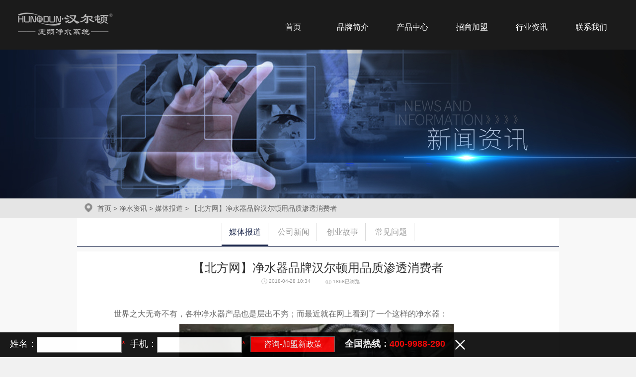

--- FILE ---
content_type: text/html; charset=utf-8
request_url: http://www.hunrdun.com/article-337.html
body_size: 8393
content:
<!DOCTYPE HTML>
<html xmlns="http://www.w3.org/1999/xhtml">
<head>
    <meta charset="utf-8" />
    <title>【北方网】净水器品牌汉尔顿用品质渗透消费者 - 媒体报道 - 汉尔顿变频净水器官网</title>
    <meta name="keywords" content="净水器厂家，净水器加盟，净水器招商，净水器开店" />
    <meta name="description" content="净水器十大品牌“汉尔顿”，加盟就送装修费、派专业经理去当地扶持经营，传授成熟营销方案，让你销售千台不是梦。汉尔顿自主研发“智能变频节水”系列产品，前沿新技术掀起净水器销售新热潮。加盟热线：400-9988-290" />
    <meta http-equiv="X-UA-Compatible" content="IE=edge">
    <meta name="format-detection" content="telephone=no"/>
    <meta name="viewport" content="width=device-width, initial-scale=1, maximum-scale=1, user-scalable=no">
	<link rel="icon" href="../favicon.ico" type="image/x-icon" />
    <link rel="shortcut icon" href="../favicon.ico" />
    <link rel="Bookmark" href="../favicon.ico" />
	
    <link rel="stylesheet" type="text/css" href="/static/css/com.css">
    <link rel="stylesheet" type="text/css" href="/static/css/public.css">

    <link rel="stylesheet" type="text/css" href="/static/css/media1.css">

            <link rel="stylesheet" type="text/css" href="/static/css/public2.css">
    

    <script src="/static/js/jquery.min.js" type="text/javascript"></script>
    <script src="/static/js/jquery.easing.min.js" type="text/javascript"></script>
    <script src="/static/js/headroom.js" type="text/javascript" charset="utf-8"></script>

    <!--[if lt IE 9]>
    <script src="http://apps.bdimg.com/libs/html5shiv/r29/html5.min.js"></script>
    <script src="http://apps.bdimg.com/libs/respond.js/1.4.2/respond.min.js"></script>
    <![endif]-->
	
	
<style type="text/css">
a{color:#333;text-decoration:none;}
a:hover{color:#f60;text-decoration:underline;}
a:hover em,a:hover i,a:hover span{cursor:pointer;}
.cf:after{content:".";display:block;height:0;clear:both;visibility:hidden;}
.cf{*zoom:1;}
.hrdheadnav dt{ float:right;margin-right: 27px;margin-top: 5px;}
.dtspan1{ color:#ffffff; font-size:15px;}
.dtspan2{ color:red; font-size:20px;}

/*** guide ***/
.guide{width:60px;margin-left:570px;position:fixed;left:50%;bottom:24px;_position:absolute;_top:expression(documentElement.scrollTop+documentElement.clientHeight - this.clientHeight - 134+'px');display:block;}
.guide a{display:block;width:60px;height:50px;background:url(images/sprite_v2.png) no-repeat;margin-top:10px;text-decoration:none;font:16px/50px "Microsoft YaHei";text-align:center;color:#fff;border-radius:2px;}
.guide a span{display:none;text-align:center;}
.guide a:hover{text-decoration:none;background-color:#000;color:#fff;}
.guide a:hover span{display:block;width:60px;background:#000;}
.guide .find{background-position:-84px -236px;}
.guide .report{background-position:-146px -236px;}
.guide .edit{background-position:-83px -185px;}
.guide .top{background-position:-145px -185px;}

/*** banner ***/
*{margin:0;padding:0;}
li{list-style-type:none;}

/* rslides */
.rslides{
	position:relative;
	list-style:none;
	overflow:hidden;
	width:100%;
	padding:0;
	margin:0;
}
.rslides li{
	-webkit-backface-visibility:hidden;
	position:absolute;
	display:none;
	width:100%;
	left:0;
	top:0;
}
.rslides li:first-child{
	position:relative;
	display:block;
	float:left;
}
.rslides img{
	display:block;
	height:auto;
	float:left;
	width:100%;
	border:0;
}
/*pager*/
.callbacks_tabs.callbacks1_tabs{margin-top:-40px; position:relative;z-index:100;margin-bottom:20px;}
.callbacks_tabs.callbacks1_tabs li{display:inline-block;width:10px;height:10px;margin-left:5px;border-radius:10px;border:1px solid #FFF;position:relative;}
.callbacks_tabs.callbacks1_tabs li a{display:inline-block;width:10px;height:10px;border-radius:10px;position:absolute; left:0; z-index:1000; color:rgba(100,200,300,0);color:transparent;}
.callbacks_tabs.callbacks1_tabs li.callbacks_here a{background:#FFF;}

/* Callback example */
.callbacks_container{
	margin-bottom:2px;
	position:relative;
	width:100%;
	max-width:100%;
	text-align:center;
}

.callbacks{
	position:relative;
	list-style:none;
	overflow:hidden;
	width:100%;
	padding:0;
	margin:0;
}
.callbacks li{
	position:absolute;
	width:100%;
	left:0;
	top:0;
}
.callbacks img{
	display:block;
	position:relative;
	z-index:1;
	height:auto;
	width:100%;
	border:0;
}
.callbacks .caption{
	display:block;
	position:absolute;
	z-index:2;
	font-size:20px;
	text-shadow:none;
	color:#fff;
	background:#000;
	background:rgba(0,0,0, .8);
	left:0;
	right:0;
	bottom:0;
	padding:10px 20px;
	margin:0;
	max-width:none;
}
.callbacks_nav{
	position:absolute;
	-webkit-tap-highlight-color:rgba(0,0,0,0);
	top:50%;
	left:0;
	opacity:0.6;
	z-index:3;
	text-indent:-9999px;
	overflow:hidden;
	text-decoration:none;
	height:61px;
	width:38px;
	background:transparent url("../images/themes.gif") no-repeat left top;
	margin-top:-30px;
	display:none;
}
.callbacks_container:hover .callbacks_nav{display:block;}
.callbacks_nav:active{opacity:1.0;}
.callbacks_nav.next{
	left:auto;
	background-position:right top;
	right:0;
}

@media screen and (max-width:600px){
	.callbacks_nav{
		top:47%;
	}
}

</style>


</head>
<body>
<!--
<div class="guide">
	<div class="guide-wrap">
		<a href="http://www.hunrdun.com/page-19.html" class="edit" title="在线留言"><span>留言</span></a>
		<a href="http://www.hunrdun.com/" class="find" title="返回首页"><span>首页</span></a>
		<a href="http://www.hunrdun.com/page-20.html" class="report" title="加盟代理"><span>加盟</span></a>
		<a href="javascript:window.scrollTo(0,0)" class="top" title="回顶部"><span>回顶部</span></a>
	</div>
</div>
-->

<div>


    <header class="hrdhead">
        <div class="hrdheader">
            <div class="hrdheadlogo">
                <a href="/" style="float: left">
                    <img src="/static/img/logo.png" class="aimg" alt="汉尔顿logo">
                </a>
                <a href="javascript:;" class="menus">
                    <img src="/static/img/iconfont-caidan.png" alt="" width="30">
                </a>
            </div>
            <div class="hrdheadnav">
                <ul>
				<!--
                    <li><a href="./">首页</a></li>
                                        <li ><a href="/page-12.html" >品牌介绍</a></li>
                                        <li ><a href="/list-1.html" >净水产品</a></li>
                                        <li ><a href="joinus.html" >招商加盟</a></li>
                                        <li  class="active"><a href="/list-6.html"  class="active" >净水资讯</a></li>
                                        <li ><a href="/page-18.html" >联系我们</a></li>
                    					-->
					
                    <li><a href="./">首页</a></li>
                    <li ><a href="/page-12.html" >品牌简介</a></li>
                    <li ><a href="/list-1.html" >产品中心</a></li>
                    <li ><a href="joinus.html" >招商加盟</a></li>
                    <li ><a href="/list-6.html" >行业资讯</a></li>
                    <li ><a href="/page-18.html" >联系我们</a></li>
                            
                </ul>
            </div>
        </div>
    </header>
<style>
body{ background:#f8f8f8;}
</style>
<link href="/static/css/owl.carousel.css" rel="stylesheet">
<link href="/static/css/owl.theme.css" type="text/css" rel="stylesheet" />
<script src="/static/js/owl.carousel.js"></script>
<script>
$(document).ready(function() {
  $("#owl-demo").owlCarousel({
	items : 3,
	autoPlay: true,
	lazyLoad : true,
	navigation : true
  });

});
</script> 
 <style>
 
 .viewcom2{width:670px;margin:0px auto;}
@media (max-width:768px) {
 .viewcom2{margin:0px auto;}
}
 </style>
<section class="colbanner" style="background-image:url(.//uploads/20200417/202004171629594347.jpg)"></section>
<div class="crumbs">
	<div class="container clearfix"> 
        <a href="./" class="pull-left">
            <img data-src="/static/images/home.png" height="18" alt="" />
        </a>
        <a href="/">首页</a> > <a href="/list-6.html">净水资讯</a> > <a href="/list-6.html">媒体报道</a> > 【北方网】净水器品牌汉尔顿用品质渗透消费者 
        
    </div>
</div>
  
<!--Column Menu--> 
<menu class="column-menu">
	<ul class="nav_unstyled container clearfix">
    	        <li  class="active"><a href="/list-6.html" title="媒体报道">媒体报道</a></li>
                <li ><a href="/list-7.html" title="公司新闻">公司新闻</a></li>
                <li ><a href="/list-9.html" title="创业故事">创业故事</a></li>
                <li ><a href="/list-10.html" title="常见问题">常见问题</a></li>
        	</ul>
</menu>
<div class="news-container container clearfix">
    <section class="news-articles-d">
        <h1 class="article-name text-center">【北方网】净水器品牌汉尔顿用品质渗透消费者</h1>
        <div class="article-come clearfix">
            <div class="col-sm-6 text-right"><img data-src="/static/images/iconfont-shizhong.png" width="12" alt="" />&nbsp;2018-04-28 10:34</div>
            <div class="col-sm-6 text-left"><img data-src="/static/images/liulan.jpg" width="12" alt="" />&nbsp;1868已浏览</div>
        </div>
        <div class="article-ed">
		<div class="viewcom">
        
		<p style="text-indent: 29px; line-height: 3em;"><span style="letter-spacing: 0px; font-family: 微软雅黑; font-size: 16px; background: rgb(255, 255, 255);">世界之大无奇不有，各种净水器产品也是层出不穷；而最近就在网上看到了一个这样的净水器：</span></p><p style="margin: 0px; text-indent: 0px; padding: 0px; text-align: center; line-height: 3em; background: rgb(255, 255, 255);"><img src="/uploads/20171110/201711101033418447.png" title="blob.png" alt="blob.png"/><span style="font-family: 微软雅黑; letter-spacing: 0px; font-size: 16px;">&nbsp;</span></p><p style="text-indent: 0px; padding: 0px; line-height: 3em; background: rgb(255, 255, 255);"><span style="font-family: 微软雅黑; letter-spacing: 0px; font-size: 16px;">&nbsp;&nbsp;&nbsp;&nbsp;&nbsp;一看这个净水器第一个感叹就是才华横溢；第二个问题就是这台机器除了便宜以外还有其他保障吗？与净水器品牌汉尔顿的净水器相比，好像更加的杂乱，美观度不高。</span></p><p style="text-align: center; line-height: 3em;"><img src="/uploads/20171110/201711101033503492.png" title="blob.png" alt="blob.png"/></p><p style="margin-top: 0px; margin-right: 0px; margin-bottom: 0px; text-indent: 29px; padding: 0px; line-height: 3em; background: rgb(255, 255, 255);"><span style="font-size: 16px;"><strong><span style="letter-spacing: 0px; font-size: 16px; font-family: 微软雅黑;">安全性：</span></strong><strong><span style="letter-spacing: 0px; font-size: 16px; font-family: 微软雅黑;"></span></strong></span></p><p style="text-indent: 29px; padding: 0px; line-height: 3em; background: rgb(255, 255, 255);"><span style="letter-spacing: 0px; font-family: 微软雅黑; font-size: 16px;">生产净水器的厂家需要卫生批件，生产资质，保险等等；一台净水器要经过原料检测，整机检测，耐压测试等之后才能包装出厂；如果安全性不能从每一个原料保证安全性；那么后果可能是这样的；最后一层保护：</span></p><p style="text-align:center"><img src="/uploads/20171110/201711101035213562.png" title="blob.png" alt="blob.png"/></p><p style="text-indent: 0px; padding: 0px; line-height: 3em; background: rgb(255, 255, 255);"><span style="font-family: 微软雅黑; letter-spacing: 0px; font-size: 16px;">&nbsp;&nbsp;&nbsp;&nbsp;&nbsp;&nbsp;假如出现了问题，那么品牌的整机一定是有保险的，而这些保险也是可以赔偿的。如果是自己组装，或者是购买了没有保障的品牌，那么问题只能哑巴吃黄连——有苦说不出，打碎了牙——活生生往肚子里咽。</span></p><p style="text-indent: 0px; padding: 0px; line-height: 3em; background: rgb(255, 255, 255);"><span style="font-size: 16px;"><span style="font-family: 微软雅黑; letter-spacing: 0px; font-size: 15px;">&nbsp;&nbsp;&nbsp;&nbsp;&nbsp;</span><strong><span style="letter-spacing: 0px; font-size: 16px; font-family: 微软雅黑;">什么是品质？</span></strong><strong><span style="letter-spacing: 0px; font-size: 16px; font-family: 微软雅黑;"></span></strong></span></p><p style="text-align:center"><img src="/uploads/20171110/201711101035333959.png" title="blob.png" alt="blob.png"/></p><p style="text-indent: 0px; padding: 0px; line-height: 3em; background: rgb(255, 255, 255);"><span style="font-family: 微软雅黑; letter-spacing: 0px; font-size: 16px;">&nbsp;&nbsp;&nbsp;&nbsp;&nbsp;&nbsp;品质是选用优质的原材料，经过严格的测试才能保证品质，而品质也就意味着要有更多的成本产生，选择没有保障的净水器产品。其实您就是把自己家当实验厂，把自己和家人当小白鼠。有些东西的钱能省，有些的则不能省，五千的买不起，两千的能承受&nbsp;毕竟饮水是一场持久站，需要保证质量，保证我们自身使用安全的。</span></p><p style="text-indent: 29px; line-height: 3em;"><span style="font-size: 16px;"><span style="font-family: 微软雅黑; line-height: 150%; font-size: 15px;"><span style="font-size: 16px; font-family: 微软雅黑;">汉尔顿凭借自主研发的光米复合净化和变频微废水技术，以及汉尔顿自主知识产权的第六代</span>GPCV</span><span style="font-family: 微软雅黑; line-height: 150%; font-size: 15px; background: rgb(255, 255, 255);"><span style="font-size: 16px; font-family: 微软雅黑;">高亲水性超滤核心净化技术，研发出的</span>RO反渗透产品系列集合了大通量、低废水、智能化和高端化的所有优点，并达到了行业其它品牌无法企及的低废水比，纯水与废水比达到了5比1，极限值6比1，</span><span style="font-family: 微软雅黑; line-height: 150%; font-size: 15px;"><span style="font-size: 16px; font-family: 微软雅黑;">节水能力比市场上其它品牌提升了</span>3倍以上，滤芯使用寿命延长3倍以上。同时也做到了智能强冲洗，不堵膜和净水护膜的能力，这些技术都是同行业其它品牌无法企及的净水技术。</span></span></p><p style="text-align:center"><img src="/uploads/20171110/201711101035417651.png" title="blob.png" alt="blob.png"/></p><p style="text-indent: 29px; line-height: 3em;"><span style="font-family: 微软雅黑; font-size: 16px;">净水器品牌汉尔顿的净水技术，对水资源的利用率高，能源损耗率及低，同时使用更方便、过程更安全、维护更简单、出水更健康。采用高密度、多层次的净化技术与不同地域、不同区域、不同用水标准相结合，使水资源得到更合理的利用，更加重要的是优化了整个净水器行业水质的净化标准，大大提升了各种净水器滤芯的使用效率。又是国际净水技术领域又一项科技也是国际科技创新节能净水器品牌之一。</span></p><p style="text-indent: 29px; line-height: 3em;"><span style="font-family: 微软雅黑; font-size: 16px;">汉尔顿净水器将始终秉承初心，一如既往坚持以质量塑品牌，为广大用户提供更优质的产品以及完善的售后服务，让每一个人都净享到健康好水，守护好国民的生命线和幸福线。</span></p><p><br/></p>		</div
		
		
		</div>
        <div class="article-switch clearfix">
            <div class="col-sm-6">
            <div class="article_page">上一篇：<a href="/article-885.html" title="【中华网】盛大开业 | 汉尔顿净水器湖北利川店盛大开业">【中华网】盛大开业 | 汉尔顿净水器湖北利川店盛大开业</a>            </div>
            </div>
            <div class="col-sm-6">下一篇：<a href="/article-336.html" title="【北方网】汉尔顿净水器教您选择优质的品牌代理">【北方网】汉尔顿净水器教您选择优质的品牌代理</a></div>
        </div>
				
	</section>
</div>
<div class="products-ed-contaienr">
	<div class="products-tuij container">
		<hgroup class="group-tt">产品推荐</hgroup>
		<section class="products-about">
        	<div class="row">
        		<div id="owl-demo">
          		                  <div class="item" style="float:left;">
                  	<a href="/article-717.html">
                      <span class="pic block"><img  src="/uploads/20201208/202012081634204715.png" alt="HRD-RO100-2102" height="200px" width="auto"/></span>
                      <p><center>HRD-RO100-2102</center></p>
                      </a>
                  </div>
                  
            	                  <div class="item" style="float:left;">
                  	<a href="/article-714.html">
                      <span class="pic block"><img  src="/uploads/20201204/202012040837469421.png" alt="HRD-RO200-2108" height="200px" width="auto"/></span>
                      <p><center>HRD-RO200-2108</center></p>
                      </a>
                  </div>
                  
            	                  <div class="item" style="float:left;">
                  	<a href="/article-384.html">
                      <span class="pic block"><img  src="/uploads/20210827/202108271031591625.png" alt="HRD-RO100-1805" height="200px" width="auto"/></span>
                      <p><center>HRD-RO100-1805</center></p>
                      </a>
                  </div>
                  
            	                  <div class="item" style="float:left;">
                  	<a href="/article-230.html">
                      <span class="pic block"><img  src="/uploads/20210827/202108271036495024.png" alt="HRD-RO100-1702" height="200px" width="auto"/></span>
                      <p><center>HRD-RO100-1702</center></p>
                      </a>
                  </div>
                  
            	                  <div class="item" style="float:left;">
                  	<a href="/article-42.html">
                      <span class="pic block"><img  src="/uploads/20180719/201807190948465471.png" alt="HRD-S500" height="200px" width="auto"/></span>
                      <p><center>HRD-S500</center></p>
                      </a>
                  </div>
                  
            					</div>
			</div>
		</section>
	</div>
</div>
<section class="footer-nav hidden-xs">
	<div class="container">
		<div class="row">
			<dl>
          		<dt>关于我们</dt>
                <dd><a href="/page-12.html">公司简介</a></dd>
                <dd><a href="/list-15.html">荣誉资质</a></dd>
                <dd><a href="/list-7.html">公司新闻</a></dd>
          	</dl>
            <dl>
          		<dt>服务支持</dt>
                <dd><a href="page-19.html">在线留言</a></dd>
                <dd><a href="http://oa.hunrdun.com/CustMar/after_sales.aspx" target="_blank">产品售后</a></dd>
          	</dl>
            <dl>
          		<dt>业务合作</dt>
                <dd><a href="/joinus.html">加盟代理</a></dd>
                <dd><a href="page-18.html">联系我们</a></dd>
          	</dl>
            <dl>
          		<dt>品牌介绍</dt>
                <dd><a href="/list-13.html">企业文化</a></dd>
                <dd><a href="/list-14.html">品牌历程</a></dd>
                <dd><a href="/list-17.html">品牌视频</a></dd>
                <dd><a href="/list-16.html">品牌优势</a></dd>
          	</dl>
            <dl style="display:none">
          		<dt>下载专区</dt>
                <dd><a href="#">视频下载</a></dd>
                <dd><a href="#">说明书下载</a></dd>
                <dd><a href="#">技术文档下载</a></dd>
          	</dl>
            <dl>
          		<dt>行业资讯</dt>
                <dd><a href="/list-6.html">媒体报道</a></dd>
                <dd><a href="/list-9.html">创业故事</a></dd>
                <dd><a href="/list-10.html">常见问题</a></dd>
          	</dl>
          	<div class="hotline">
            	<div><img src="/static/images/tels.png" style="vertical-align:middle; padding-right:5px;" />全国客服热线：</div>
                <p>400-9988-290</p>
                <div>（24小时全国服务热线）</div>
            </div>
        </div>


      </div>
    </section>
    <footer class="foot">
      <div class="container">
        <div class="row">
          © 2016-2026 www.hunrdun.com | 深圳市汉尔顿环保科技有限公司 版权所有 <a href="http://beian.miit.gov.cn" rel="nofollow">粤ICP备19143336号</a> <script type="text/javascript" src="https://v1.cnzz.com/z_stat.php?id=1278840478&web_id=1278840478"></script>

        </div>
      </div>
    </footer>

  </div>
  
<!-----通底留言---->
<div class="hrdly">
<img src="images/down.png" onclick="test(this)"/>  <!--this 指 img 对象 --></div>
<div class="hrdlycon" id="div2"> 

<ul>
<input type='hidden' name='action' value='save' />
<li><div class="form-hrdlyxm">姓名：<input type="text" name="username" id="u_Name" value=""  class="input_text" /><font color="#FF0000">*</font></div></li>
<li><div  class="form-hrdlydh">手机：<input type="text" name="tel" id="tel" maxlength="50" value="" class="input_text" /><font color="#FF0000">*</font></div></li>
<li><div  class="form-hrdlytj"><input type="submit" value="咨询-加盟新政策"  name="" id="BtnMessage" class="input_tj" onclick="submitmsg()" /></div></li>
<li><div class="form-hrdly40" >全国热线：<span style="color:#FF0000;">400-9988-290</span></div></li>
<li><div class="photo_cosle"></div></li>
</ul>

 </div>
 <script type="text/javascript">
        function submitmsg() {
            var txtname = $('#u_Name').val()
            if (txtname == '') { alert('姓名不能为空！'); return; }
            var txttel = $('#tel').val();
            if (txttel == '') { alert('手机不能为空！'); return; }
            if (txttel.length!=11) { alert('手机号有误！');  return; }

            $.post("http://oa.hunrdun.com/tools/hunrdun_oa_web.ashx?action=SubmitMsg", { txtName: txtname, txttel: txttel, txtContent: '加盟咨询' ,txtType: 'web底部' }, function (data) {
                if (data != "") {
                    alert(data);
                } else {
                    if (confirm("提交失败，是否跳转新页面提交？")) {
                        window.open("http://oa.hunrdun.com/CustMar/after_sales.aspx");
                    }
                }
            });
			 $('#BtnMessage').removeAttr("disabled");

        }
    </script>
 <!--<li><div class="form-hrdly40" >加盟咨询：<span style="color:#FF0000;">134-1010-4567</span></div></li>
 <div class="right_erweima">
<img src="../images/hunrdun80-.jpg" alt="关注汉尔顿微信公众号" title="关注汉尔顿微信公众号" >
</div>
</div>
-->
<script type="text/javascript">
if( /Android|webOS|iPhone|iPad|iPod|BlackBerry|IEMobile|Opera Mini/i.test(navigator.userAgent))
{
$(".hrdly").hide();
$(".hrdlycon").hide();
}
$(".yl").hide();

 $(function () {
            // 关闭点击
            $('.photo_cosle').click(function () {
                $(".hrdlycon").animate({ left: '-100%' }, 1000);
                $(".hrdly").animate({ left: '0' }, 1500);
            })
            $('.hrdly').click(function () {
                $(".hrdlycon").animate({ left: '0' }, 1000);
                $(".hrdly").animate({ left: '-160px' }, 500);
            })
        });

</script>


<script src="/static/js/jquery.lazyloadxt.min.js" type="text/javascript" charset="utf-8"></script>
<script src="/static/js/tipso.min.js" type="text/javascript" charset="utf-8"></script>
<script src="/static/js/plug.min.js" type="text/javascript" charset="utf-8"></script>
<script src="/static/js/public.js" type="text/javascript" charset="utf-8"></script>

<script src="/static/js/slick.min.js" type="text/javascript" charset="utf-8"></script>
<script type="text/javascript">
	    //电脑端头部导航产品热水系统相关链接
	    $("#prolist011").attr("href", $("#prolist01 #prolist001 div:eq(0)").find("a:eq(0)").attr("href"));
	    $("#prolist0011").attr("href", $("#prolist01 #prolist001 div:eq(0)").find("a:eq(0)").attr("href"));
	    $("#prolist01 #prolist001 .prolist0001").each(function() {
	        $(this).prev().attr("href", $(this).find("a:eq(0)").attr("href"));
	    });
	    //电脑端头部导航产品净水系统相关链接
	    $("#prolist021").attr("href", $("#prolist02 #prolist002 div:eq(0)").find("a:eq(0)").attr("href"));
	    $("#prolist0021").attr("href", $("#prolist02 #prolist002 div:eq(0)").find("a:eq(0)").attr("href"));
	    $("#prolist02 #prolist002 .prolist0002").each(function() {
	        $(this).prev().attr("href", $(this).find("a:eq(0)").attr("href"));
	    });
	    //电脑端头部导航产品采暖系统相关链接
	    $("#prolist031").attr("href", $("#prolist03 #prolist003 div:eq(0)").find("a:eq(0)").attr("href"));
	    $("#prolist0031").attr("href", $("#prolist03 #prolist003 div:eq(0)").find("a:eq(0)").attr("href"));
	    $("#prolist03 #prolist003 .prolist0003").each(function() {
	        $(this).prev().attr("href", $(this).find("a:eq(0)").attr("href"));
	    });

	    //电脑端头部导航产品厨小丫相关链接
	    $("#prolist051").attr("href", $("#prolist05 #prolist005").find("a:eq(1)").attr("href"));
	    $("#prolist0051").attr("href", $("#prolist05 #prolist005").find("a:eq(1)").attr("href"));


	    //电脑端头部导航工程中心相关链接
	    $(".TopcasesClasslist").each(function() {
	        $(this).find("a:first").attr("href", $(this).find("a:eq(1)").attr("href"));
	    });

	    //电脑端头部导航工程中心相关链接
	    $(".singleclasslist").each(function() {
	        $(this).find("a:first").attr("href", $(this).find("a:eq(1)").attr("href"));
	    });

	    //电脑端底部导航工程中心相关链接【列表】
	    $("#gongchengfangan .caselistfangan").each(function() {
	        $(this).prev().attr("href", $(this).find("a:eq(0)").attr("href"));
	    });

	    //电脑端底部导航工程中心相关链接【单页】
	    $("#gongchengfangan .singlefangan").each(function() {
	        $(this).prev().attr("href", $(this).find("a:eq(0)").attr("href"));
	    });
	    //电脑端底部导航技术力量相关链接
	    $("#singletechnology .singletechnology").each(function() {
	        $(this).prev().attr("href", $(this).find("a:eq(0)").attr("href"));
	    });

	    //移动端头部导航产品热水系统相关链接
	    $("#twapprolist011").attr("href", $("#twapprolist01 #twapprolist001 .twapprolist0001").attr("href"));
	    $("#twapprolist01 #twapprolist001 .twapprolist0001").each(function() {
	        $(this).prev().attr("href", $(this).attr("href"));
	    });
	    //移动端头部导航产品净水系统相关链接
	    $("#twapprolist021").attr("href", $("#twapprolist02 #twapprolist002 .twapprolist0002").attr("href"));
	    $("#twapprolist02 #twapprolist002 .twapprolist0002").each(function() {
	        $(this).prev().attr("href", $(this).attr("href"));
	    });
	    //移动端头部导航产品采暖系统相关链接
	    $("#twapprolist031").attr("href", $("#twapprolist03 #twapprolist003 .twapprolist0003").attr("href"));
	    $("#twapprolist03 #twapprolist003 .twapprolist0003").each(function() {
	        $(this).prev().attr("href", $(this).attr("href"));
	    });
	    //移动端头部导航技术力量相关链接
	    $("#twapsingletechnology .twapsingletechnology").each(function() {
	        $(this).prev().attr("href", $(this).find("a:eq(0)").attr("href"));
	    });

	    //移动端头部导航工程中心相关链接【列表】
	    $(".Twapcaseslistclass").each(function() {
	        $(this).find("a:first").attr("href", $(this).find("a:eq(1)").attr("href"));
	    });
	    //移动端头部导航工程中心相关链接【单页】
	    $(".Twapcaseslistsingle").each(function() {
	        $(this).find("a:first").attr("href", $(this).find("a:eq(1)").attr("href"));
	    });


	    /*调用Banner*/
	    $(".banner-min").slick({
	        autoplay: true,
	        autoplaySpeed: 3000,
	        onInit: function() {
	            $(".banner-min").css("height", "auto");
	        }
	    })
	    $("#banner").slick({
	        lazyLoad: 'ondemand',
	        fade: true,
	        arrows: true,
	        autoplay: true,
	        autoplaySpeed: 5000
	    });


        $(".menus").on('click', function(){
            $(".hrdheadnav").toggle(500);
        })
	</script>


<div id="mm-blocker" class="mm-slideout"></div>


<!---百度统计代码

<script>
var _hmt = _hmt || [];
(function() {
  var hm = document.createElement("script");
  hm.src = "https://hm.baidu.com/hm.js?9b6cf6e7bc778a9f5075006f1915387e";
  var s = document.getElementsByTagName("script")[0]; 
  s.parentNode.insertBefore(hm, s);
})();
</script>
-------->

</body>
</html>
<script>
$(".3").attr("class","active");
</script>

--- FILE ---
content_type: text/css
request_url: http://www.hunrdun.com/static/css/com.css
body_size: 1284
content:
/* 
    Author      : Trueland Development Department 
*/
	@charset "utf-8";
	
/*
	--------------------------
	prompt 升级提示(IE6\7\8\) 
	--------------------------
*/

	.prompt 						{
										position: fixed;
										width: 100%;
										height: 100%;
										background: url(../images/ie_sosad.png) no-repeat center 35% #fff;
										left: 0;
										bottom: 0;
										display: none;
										z-index: 999;
										filter:alpha(opacity=80);
										opacity: 80;

									}
									
									
	.prompt span  					{
										position: absolute;
										font-size: 14px;
										font-family: "宋体";
										top: 55%;
										left: 50%;
										margin-left: -152px;
										width: 304px;
										display: block;
										line-height: 24px;
										color: #666;
									}
									
	.prompt span a  				{
										text-decoration: underline;
									}
	
	.prompt-close      			 	{
					
										width: 30px;
										height: 30px;
										position: absolute;
										right: 30px;
										top: 30px;
										background: url(../images/closed.png) no-repeat center center;
										cursor: pointer;
									}
/*
	--------------------------
	等待加载样式
	--------------------------
*/
	.pageloading 					{
										position: fixed;
										width: 100%;
										height: 100%;
										left: 0;
										top: 0;
										background: -webkit-radial-gradient(center center, circle cover, rgba(0,0,0,0), rgba(0,0,0,1));
									    background: -moz-radial-gradient(center center, circle cover, rgba(0,0,0,0), rgba(0,0,0,1));
									    background: -ms-radial-gradient(center center, circle cover, rgba(0,0,0,0), rgba(0,0,0,1));
									    background: -o-radial-gradient(center center, circle cover, rgba(0,0,0,0), rgba(0,0,0,1));
									    background: radial-gradient(center center, circle cover, rgba(0,0,0,0), rgba(0,0,0,1));
										z-index: 999999;
									}
	.pageloading:after 				{
										content: ".. Please wait ..";
										position: absolute;
										top: 53%;
										text-align: center;
										width: 100%;
										font-size: 14px;
										color: #333;
										text-shadow: 1px 1px 1px #fff;
										font-family: arial;
									}
	.pageloading img 				{
										width: 50px;
										position: absolute;
										top: 0;
										right: 0;
										bottom: 0;
										left: 0;
										margin: auto;
									}
									
/*底部通用留言CSS*/		
.photo_cosle {
    width: 20px;
    height: 20px;
    display: block;
	margin-left:20px;
    top: 30%;
    cursor: pointer;
    position: absolute;
    background: url(../images/photopic_colse.png);
}

@media (max-width: 767px){
 .hrdly{display:none;}
 .hrdlycon{display:none;}
}

		
  .hrdly{
  left:0;
 position:fixed;
 bottom:36px;
 left:-160px;
 z-index:9999;
 cursor:pointer;
  }
  .hrdlycon{ position:fixed;  bottom:0px; width:100%; height:50px; display: block; background-color:#000; filter:alpha(opacity=90); -khtml-opacity:.9; -moz-opacity:.9;
 opacity:.9; z-index:888888}
 
   .hrdlycon ul{ padding-top:8px;} 
   .hrdlycon ul li{ line-height:30px; float:left; list-style:none; color:#ffffff;}
   .form-hrdly40{font-size: 18px; font-weight:bold; line-height:30px; padding-left:20px; }
   .form-hrdlyxm{font-size: 18px;line-height:30px; padding-left:20px; }
   .form-hrdlydh{font-size: 18px;line-height:30px; padding-left:10px; }
   .form-hrdlytj{font-size: 18px;line-height:30px; padding-left:10px;  text-align:center; height:30px;}
   .input_text{ border:1px solid #666; line-height:30px;}
   .input_tj{font-size: 16px;	line-height:30px;border:1px solid #666;  width:170px; background-color:#f00; color:#ffffff;}
									
.right_erweima {
	right: 100px;
    width: 60px;
    position: absolute;
    top: 5px;
    text-align: center;
    color: #fff;
}							
									

--- FILE ---
content_type: text/css
request_url: http://www.hunrdun.com/static/css/public.css
body_size: 41028
content:
.banner-min {transition:All .2s ease-in-out;-webkit-transition:All .2s ease-in-out;-moz-transition:All .2s ease-in-out;-o-transition:All .2s ease-in-out;height:0;background:url(../images/ring.svg) no-repeat center;overflow:hidden;display:none}
@media (max-width:768px) {
.banner-min {display:block}
}
.banner-main {min-height:100px;overflow:hidden;display:none}
.banner-main slick-list {z-index:2}
.banner-main .slick-prev, .banner-main .slick-next {opacity:0;filter:alpha(opacity=0);
transition:All .2s ease-in-out;-webkit-transition:All .2s ease-in-out;-moz-transition:All .2s ease-in-out;-o-transition:All .2s ease-in-out;position:absolute;z-index:9999;width:54px;height:103px;background-repeat:no-repeat;background-image:url(../images/icon.png)}
.banner-main .slick-prev {left:5%;background-position:0 0}
.banner-main .slick-next {right:5%;background-position:-54px 0}
.banner-main:hover .slick-prev, .banner-main:hover .slick-next {opacity:1;filter:alpha(opacity=100)}
.pro-type-tab {position:relative;top:0;left:0;width:100%;z-index:999;height:120px;padding-bottom:20px;overflow:hidden; margin-top:20px;}
.pro-type-tab .pro-type-tab-cont {height:99px;}
.pro-type-tab .icon {position:relative;height:33px;overflow:hidden}
.pro-type-tab .icon img {display:block;width:50px;height:33px;margin-left:auto;margin-right:auto;transition:All .2s ease-in-out;-webkit-transition:All .2s ease-in-out;-moz-transition:All .2s ease-in-out;-o-transition:All .2s ease-in-out}
.pro-type-tab .name {font-size:23px;text-overflow:ellipsis;overflow:hidden;white-space:nowrap;transition:All .2s ease-in-out;-webkit-transition:All .2s ease-in-out;-moz-transition:All .2s ease-in-out;-o-transition:All .2s ease-in-out;color:#242223;position: relative;display: block;}
.pro-type-tab h3 {font-size: 32px;margin-top: 0;text-align: center;font-weight: 300;margin: 30px 0;}
.pro-type-tab h3 a {color: #232222;position: relative;display: block;}
.pro-type-tab h3 a:after,.pro-type-tab h3 a:before {background: #ccc;height: 1px;margin: 0 auto;left: 0;right: 0;content: "";}
.pro-type-tab h3 a:before {width: 80px;bottom: -22px;position: absolute;}
.pro-type-tab  h3 a:after {width: 50px;bottom: -25px;position: absolute;}


.pro-type-tab li {display:inline-block;margin-left:4px;margin-right:4px;padding:20px 0;width:130px;cursor:pointer;z-index:10;position:relative;}
.pro-type-tab li a {position:relative;display:block;z-index:2}

/*
.pro-type-tab li:before {content:"";width:100%;height:110%;left:0;top:100%;display:none \9;transition:All .2s ease-in-out;-webkit-transition:All .2s ease-in-out;-moz-transition:All .2s ease-in-out;-o-transition:All .2s ease-in-out;position:absolute;opacity:0;filter:alpha(opacity=0)}
.pro-type-tab li:after {content:"";width:10px;height:10px;bottom:-100%;left:50%;margin-left:-5px;-webkit-transform:rotateZ(45deg);transform:rotateZ(45deg);transition:All .5s ease-in-out;-webkit-transition:All .5s ease-in-out;-moz-transition:All .5s ease-in-out;-o-transition:All .5s ease-in-out;position:absolute}
*/
.pro-type-tab li:nth-child(2)::after {border-right-color:#2fa7e0;border-bottom-color:#2fa7e0}
.pro-type-tab li:nth-child(3)::after {border-right-color:#e50012;border-bottom-color:#e50012}
.pro-type-tab li:nth-child(4)::after {border-right-color:#8ec31f;border-bottom-color:#8ec31f}
.pro-type-tab li:nth-child(5)::after {border-right-color:#d82317;border-bottom-color:#d82317}
.pro-type-tab li.active:before {display:block \9;top:0;opacity:1;filter:alpha(opacity=100)}
.pro-type-tab li.active:after {bottom:3px}
.pro-type-tab li.active .icon-default {margin-top:-33px}
.pro-type-tab li.tab1.active .name {color:#232222}
.pro-type-tab li.tab2.active .name {color:#e60012}
.pro-type-tab li.tab3.active .name {color:#2fa8e1}
.pro-type-tab li.tab4.active .name {color:#8ec31f}
.pro-type-tab li.tab5.active .name {color:#d81f17}
@media (max-width:767px) {
.pro-type-tab h3{ font-size:22px}
.pro-type-tab h3 a:before{ bottom:-15px;}
.pro-type-tab h3 a:after{ bottom:-20px;}
.pro-type-tab li {display:block;margin:0;padding:10px 5px;width:20%;float:left}
.pro-type-tab li .icon {height:20px}
.pro-type-tab li .icon img {width:auto;height:20px}
.pro-type-tab li .name {font-size:10px;margin-top:5px}
.pro-type-tab li:after {width:6px;height:6px;margin-left:-3px}
.pro-type-tab li.active .icon-default {margin-top:-20px}
}
@media (max-width:767px) {
.pro-type-tab {height:80px;margin-top:0;}
.pro-type-tab .pro-type-tab-cont {height:58px}
}
.pro-type-tab.fixed {
	position:fixed;
transition:All .2s ease-in-out;
-webkit-transition:All .2s ease-in-out;
-moz-transition:All .2s ease-in-out;
-o-transition:All .2s ease-in-out;
	width:100%;
	-webkit-animation:navTrans 1s ease-in-out 1;
	animation:navTrans 1s ease-in-out 1
}



.pro-type-tab.fixed .pro-type-tab-cont {
	background-color:rgba(0, 158, 150, 0.9)
}
.pro-type-cont {
	padding:55px 0;
	margin-top:-21px
}
.pro-type-cont .cont-item {
	display:none
}
.pro-type-cont .active {
	display:block
}
@media (max-width:767px) {
.pro-type-cont {
padding:30px 0 15px 0
}
}
.pro-type-cont .slick-dots button {
	position:relative;
	width:40px;
	height:3px;
	background-color:#c6cacb
}
.pro-type-cont .slick-dots button:after {
	content:"";
	width:100%;
	height:500%;
	left:0;
	top:0;
	position:absolute
}
@media (max-width:767px) {
.pro-type-cont .slick-dots button {
width:20px;
height:2px
}
}
.pro-type-cont .slick-dots .slick-active button {
	background-color:#009e96
}
.pro-type-cont .pull-height-390 {
	height:390px
}
@media (max-width:767px) {
.pro-type-cont .pull-height-390 {
height:310px
}
}
.pro-type-cont .pull-height-190 {
	height:190px;
}
@media (max-width:767px) {
.pro-type-cont .pull-height-190 {
height:150px
}
}
@media (max-width:767px) {
.pro-type-cont .pull-height-auto {height:auto}
}
.pro-type-cont .bgcolor-white {background-color:#f4f4f5;}
.pro-type-cont .border-gary {border:1px solid #e5e5e5;transition:All .2s ease-in-out;-webkit-transition:All .2s ease-in-out;-moz-transition:All .2s ease-in-out;-o-transition:All .2s ease-in-out}
.pro-type-cont .border-gary:hover {box-shadow:0 0 10px rgba(0, 0, 0, 0.2)}
.pro-type-cont .marin-bottom-10 {margin-bottom:10px;}
.pro-type-cont .col3{width: 25%; float:left;}
.pro-type-cont .max-name {font-size:17px;line-height:26px;text-overflow:ellipsis;overflow:hidden;white-space:nowrap;color:#171717}
.pro-type-cont .pro_desc{ margin-top:10px; padding:3px 5px; background:#213f9c; color:#fff; font-size:14px;display: inline-block;}
@media (max-width:767px) {
.pro-type-cont .max-name {font-size:16px;line-height:23px}
.pro-type-cont .pro_desc{ font-size:12px;}
}
.pro-type-cont .min-text-1 {font-size:13px; margin-top:5px;line-height:16px;text-overflow:ellipsis;overflow:hidden;white-space:nowrap;color:#4f4f4f}
@media (max-width:767px) {
.pro-type-cont .min-text-1 {font-size:12px;line-height:14px}
}
.pro-type-cont .min-text-2 {font-size:12px;line-height:19px;color:#5a5959;margin-top:10px;height:38px;overflow:hidden}
.pro-type-cont-1 .row {margin-left:-5px;margin-right:-5px}
.pro-type-cont-1 .col-lg-3 {padding-left:5px;padding-right:5px}
.pro-type-cont-1 .col-lg-9 {padding-left: 5px;padding-right: 5px;}
.pro-type-cont-1 .col-lg-3 .pull-height-190:nth-child(2){ margin-top:10px;}
.pro-type-cont-1 .recommon-1-items {padding:25px}
.pro-type-cont-1 .recommon-1-items .recommon-1-pic {position:relative;height:250px;margin-top:15px}
.pro-type-cont-1 .recommon-2 {padding:20px}
.pro-type-cont-1 .recommon-2 .recommon-2-pic {position:relative;height:85px}
.pro-type-cont-1 .recommon-2 .recommon-2-pic img {left:auto}
.pro-type-cont-1 .recommon-3:hover{background-color:rgba(0,0,0,0.3);height: 100%;}
@media (max-width:767px) {
.pro-type-cont-1 .recommon-3 .pull-height-190 {height:140px}
}
.pro-type-cont-1 .recommon-3 .recommon-3-txt {padding-top:20px;padding-bottom:64px}
@media (max-width:767px) {
.pro-type-cont-1 .recommon-3 .recommon-3-txt {padding-top:10px;padding-bottom:40px}
}
.pro-type-cont-1 .recommon-4 {
	padding:15px
}
.pro-type-cont-1 .recommon-4 .recommon-4-pic {
	height:360px
}
.pro-type-cont-1 .recommon-4 .recommon-4-txt {
	padding-top:140px;
	padding-bottom:140px
}
.pro-type-cont-1 .recommon-5 .recommon-5-pic {
	background-position:center center;
	background-repeat:no-repeat;
	background-size:cover;
	-ms-behavior:url(css/backgroundsize.min.htc);
	behavior:url(css/backgroundsize.min.htc);
	height:350px
}
.pro-type-cont-1 .recommon-5 .recommon-5-txt {
	padding:0 20px;
	height:40px;
	line-height:40px;
	text-overflow:ellipsis;
	overflow:hidden;
	white-space:nowrap
}
@media (max-width:1309px) {
.pro-type-cont-1 .col-md-6:nth-child(1), .pro-type-cont-1 .col-md-6:nth-child(2) {
margin-bottom:10px
}
}
@media (max-width:767px) {
.pro-type-cont-1 .col-lg-3:nth-child(3) {
margin-bottom:10px
}
.pro-type-cont-1 .recommon-1-items {
padding:15px;
height:auto
}
.pro-type-cont-1 .recommon-1-items .recommon-1-pic {
height:auto
}
.pro-type-cont-1 .recommon-1-items .recommon-1-pic:after {
content:"";
display:block;
padding-bottom:50%
}
.pro-type-cont-1 .recommon-2 {
padding:15px
}
.pro-type-cont-1 .recommon-2 .recommon-2-pic {
height:40px;
margin-top:10px
}
.pro-type-cont-1 .recommon-3 .col-xs-6:nth-child(2) {
padding-left:0
}
.pro-type-cont-1 .recommon-4 {
padding:0
}
.pro-type-cont-1 .recommon-4 .recommon-4-pic.pull-height-390 {
height:148px
}
.pro-type-cont-1 .recommon-4 .recommon-4-txt {
padding-top:15px;
padding-bottom:15px
}
.pro-type-cont-1 .recommon-5 .recommon-5-pic {
height:108px
}
}
.pro-type-cont-2 .row {
	margin-left:-5px;
	margin-right:-5px
}
.pro-type-cont-2 .col-lg-6, .pro-type-cont-2 .col-lg-3 {
	padding-left:5px;
	padding-right:5px
}
.pro-type-cont-2 .recommon-1 .recommon-1-pic {
	background-position:center center;
	background-repeat:no-repeat;
	background-size:cover;
	-ms-behavior:url(css/backgroundsize.min.htc);
	behavior:url(css/backgroundsize.min.htc);
	height:350px
}
@media (max-width:767px) {
.pro-type-cont-2 .recommon-1 .recommon-1-pic {
height:180px
}
}
.pro-type-cont-2 .recommon-1 .recommon-1-txt {
	padding:0 20px;
	height:40px;
	line-height:40px;
	text-overflow:ellipsis;
	overflow:hidden;
	white-space:nowrap
}
.pro-type-cont-2 .recommon-1 .slick-dots {
	bottom:50px
}
.pro-type-cont-2 .recommon-2 {
	padding:50px 28px
}
.pro-type-cont-2 .recommon-2 .recommon-2-pic {
	position:relative;
	height:195px;
	margin-top:38px
}
@media (min-width:1309px) {
.pro-type-cont-2 .col-lg-6 {
width:40%
}
.pro-type-cont-2 .col-lg-3 {
width:30%
}
}
@media (max-width:1309px) {
.pro-type-cont-2 .col-lg-6 {
margin-bottom:10px
}
}
@media (max-width:767px) {
.pro-type-cont-2>div>div:nth-child(2) {
margin-bottom:10px
}
.pro-type-cont-2 .recommon-2 {
padding:15px
}
.pro-type-cont-2 .recommon-2 .recommon-2-pic {
margin-top:15px;
height:80px
}
}
.pro-type-cont-3 .row {
	margin-left:-5px;
	margin-right:-5px
}
.pro-type-cont-3 .col-lg-6, .pro-type-cont-3 .col-lg-3 {
	padding-left:5px;
	padding-right:5px
}
.pro-type-cont-3 .recommon-1 {
	padding:50px
}
.pro-type-cont-3 .recommon-1 .recommon-1-pic {
	position:relative;
	height:175px;
	margin-bottom:40px
}
.pro-type-cont-3 .recommon-2 {
	padding:0 15px
}
.pro-type-cont-3 .recommon-2 .recommon-2-txt {
	padding-top:60px;
	padding-bottom:60px
}
.pro-type-cont-3 .recommon-4-items .recommon-4-txt {
	padding-top:140px;
	padding-bottom:140px
}
@media (min-width:1309px) {
.pro-type-cont-3 .col-lg-6 {
width:46%
}
.pro-type-cont-3 .col-lg-3 {
width:27%
}
}
@media (max-width:1309px) {
.pro-type-cont-3 .col-md-12 {
margin-top:10px
}
}
@media (max-width:767px) {
.pro-type-cont-3 .recommon-1 {
padding:15px
}
.pro-type-cont-3 .recommon-1 .recommon-1-pic {
height:100px;
margin-bottom:20px
}
.pro-type-cont-3 .recommon-2 {
padding-top:15px;
padding-bottom:15px
}
.pro-type-cont-3 .recommon-2 .col-min-nopadding {
padding:0
}
.pro-type-cont-3 .recommon-2 .recommon-2-pic.pull-height-190 {
height:68px
}
.pro-type-cont-3 .recommon-2 .recommon-2-txt {
padding-top:0;
padding-bottom:0
}
.pro-type-cont-3 .recommon-4-items {
padding-top:30px;
padding-bottom:30px
}
.pro-type-cont-3 .recommon-4-items.pull-height-390 {
height:auto
}
.pro-type-cont-3 .recommon-4-items .recommon-4-pic.pull-height-390 {
height:120px
}
.pro-type-cont-3 .recommon-4-items .recommon-4-txt {
padding-top:15px;
padding-bottom:15px
}
}
.pro-type-cont-4 .row {
	margin-left:-5px;
	margin-right:-5px
}
.pro-type-cont-4 .col-lg-4, .pro-type-cont-4 .col-lg-3 {
	padding-left:5px;
	padding-right:5px
}
.pro-type-cont-4 .recommon-1 .recommon-1-pic {
	height:350px;
	background-position:center center;
	background-repeat:no-repeat;
	background-size:cover;
	-ms-behavior:url(css/backgroundsize.min.htc);
	behavior:url(css/backgroundsize.min.htc)
}
.pro-type-cont-4 .recommon-1 .recommon-1-txt {
	padding:0 20px;
	height:40px;
	line-height:40px
}
.pro-type-cont-4 .recommon-1 .slick-dots {
	bottom:50px
}
.pro-type-cont-4 .recommon-2 {
	text-align:center;
	padding:35px 20px
}
.pro-type-cont-4 .recommon-2 .recommon-2-pic {
	position:relative;
	height:245px
}
@media (min-width:1309px) {
.pro-type-cont-4 .col-lg-4 {
width:31%
}
.pro-type-cont-4 .col-lg-3 {
width:23%
}
}
@media (max-width:1309px) {
.pro-type-cont-4 .col-md-6:nth-child(1), .pro-type-cont-4 .col-md-6:nth-child(2) {
margin-bottom:10px
}
}
@media (max-width:767px) {
.pro-type-cont-4>div>div:nth-child(3) {
margin-bottom:10px
}
.pro-type-cont-4 .pull-height-390 {
height:180px
}
.pro-type-cont-4 .recommon-1 .recommon-1-pic {
height:140px
}
.pro-type-cont-4 .recommon-2 {
padding:15px
}
.pro-type-cont-4 .recommon-2 .recommon-2-pic {
height:80px
}
}
.pro-type-cont-5 .row {
	margin-left:-5px;
	margin-right:-5px
}
.pro-type-cont-5 .col-lg-4, .pro-type-cont-5 .col-lg-6 {
	padding-left:5px;
	padding-right:5px
}
.pro-type-cont-5 .recommon-1-items {
	padding-left:15px;
	padding-right:15px
}
.pro-type-cont-5 .recommon-1-items .recommon-1-txt {
	padding-top:150px;
	padding-bottom:150px
}
.pro-type-cont-5 .recommon-2 .recommon-2-pic {
	background-position:center center;
	background-repeat:no-repeat;
	background-size:cover;
	-ms-behavior:url(css/backgroundsize.min.htc);
	behavior:url(css/backgroundsize.min.htc);
	height:350px
}
.pro-type-cont-5 .recommon-2 .recommon-2-txt {
	padding:0 20px;
	height:40px;
	line-height:40px;
	text-overflow:ellipsis;
	overflow:hidden;
	white-space:nowrap
}
.pro-type-cont-5 .recommon-3 .recommon-3-pic {
	background-position:center center;
	background-repeat:no-repeat;
	background-size:cover;
	-ms-behavior:url(css/backgroundsize.min.htc);
	behavior:url(css/backgroundsize.min.htc);
	height:150px
}
.pro-type-cont-5 .recommon-3 .recommon-3-txt {
	padding:0 20px;
	height:40px;
	line-height:40px;
	text-overflow:ellipsis;
	overflow:hidden;
	white-space:nowrap
}
@media (min-width:1309px) {
.pro-type-cont-5 .col-lg-4 {
width:28%
}
.pro-type-cont-5 .col-lg-6 {
width:44%
}
}
@media (max-width:1309px) {
.pro-type-cont-5 .col-lg-6 {
margin-bottom:10px
}
}
@media (max-width:767px) {
.pro-type-cont-5>div>div:nth-child(2) {
margin-bottom:10px
}
.pro-type-cont-5 .recommon-1-items {
padding-top:15px;
padding-bottom:15px
}
.pro-type-cont-5 .recommon-1-items .recommon-1-txt {
padding-top:15px;
padding-bottom:15px
}
.pro-type-cont-5 .recommon-1-items .pull-height-390 {
height:100px
}
.pro-type-cont-5 .recommon-2 .recommon-2-pic {
height:220px
}
.pro-type-cont-5 .recommon-3 .recommon-3-pic {
height:84px
}
}
.new-container {
	padding-top:50px;
	padding-bottom:50px
}
@media (max-width:767px) {
.new-container {
padding-top:15px;
padding-bottom:15px
}
}
.service-container {
	border:1px solid #e5e5e5
}
.service-container .service-left, .service-container .service-right {
	height:360px;
	padding:0
}
@media (max-width:767px) {
.service-container .service-left {
height:auto
}
}
.service-container .service-right {
	border-left:1px solid #e1e1e1
}
@media (max-width:991px) {
.service-container .service-right {
border-left:0
}
}
.service-container .service-links {
	height:100%
}
.service-container .service-links li {
	position:relative;
	float:left;
	width:50%;
	height:50%
}
.service-container .service-links li .link-text {
	width:105px;
	height:100px;
	left:50%;
	top:50%;
	margin-left:-52.5px;
	margin-top:-50px;
	text-align:center;
	position:absolute
}
.service-container .service-links li .link-text img {
	margin-left:auto;
	margin-right:auto;
	display:block;
	width:70px;
	height:60px;
	left:8px;
	position:relative
}
.service-container .service-links li .link-text .ch, .service-container .service-links li .link-text .en {
	text-overflow:ellipsis;
	overflow:hidden;
	white-space:nowrap
}
.service-container .service-links li .link-text .ch {
	font-size:22px
}
.service-container .service-links li .link-text .en {
	font-size:11px
}
.service-container .service-links li:hover {
	box-shadow:0 0 10px rgba(0, 0, 0, 0.4)
}
.service-container .service-articles-home {
	overflow:hidden
}
.service-container .service-articles-home .pull-left, .service-container .service-articles-home .pull-right {
	height:360px
}
.service-container .service-articles-home .pull-left {
	width:60%
}
.service-container .service-articles-home .pull-left .pic {
	background-position:center center;
	background-repeat:no-repeat;
	background-size:cover;
	-ms-behavior:url(css/backgroundsize.min.htc);
	behavior:url(css/backgroundsize.min.htc);
transition:All .2s ease-in-out;
-webkit-transition:All .2s ease-in-out;
-moz-transition:All .2s ease-in-out;
-o-transition:All .2s ease-in-out
}
.service-container .service-articles-home .pull-left .pic:hover {
	filter:saturate(1.5);
	-webkit-filter:saturate(1.5);
	-moz-filter:saturate(1.5);
	-o-filter:saturate(1.5);
	-mz-filter:saturate(1.5)
}
.service-container .service-articles-home .pull-right {
	width:40%;
	padding:65px 40px;
	background-color:#fff
}
.service-container .service-articles-home .pull-right .name {
	font-size:18px;
	text-overflow:ellipsis;
	overflow:hidden;
	white-space:nowrap;
	position:relative;
transition:All .2s ease-in-out;
-webkit-transition:All .2s ease-in-out;
-moz-transition:All .2s ease-in-out;
-o-transition:All .2s ease-in-out;
	color:#333;
	padding-bottom:10px
}
.service-container .service-articles-home .pull-right .name:before {
	content:"";
	width:78px;
	height:1px;
	background-color:#c5c5c5;
	bottom:0;
	left:0;
	position:absolute;
transition:All .2s ease-in-out;
-webkit-transition:All .2s ease-in-out;
-moz-transition:All .2s ease-in-out;
-o-transition:All .2s ease-in-out
}
.service-container .service-articles-home .pull-right .name:hover {
	color:#009e96
}
.service-container .service-articles-home .pull-right .name:hover:before {
	width:100%;
	background-color:#009e96
}
.service-container .service-articles-home .pull-right .clude {
	font-size:12px;
	line-height:30px;
	height:110px;
	color:#6c6c6c;
	margin-top:10px;
	overflow:hidden
}
.service-container .service-articles-home .pull-right .more {
transition:All .2s ease-in-out;
-webkit-transition:All .2s ease-in-out;
-moz-transition:All .2s ease-in-out;
-o-transition:All .2s ease-in-out;
	text-align:right;
	font-size:12px;
	font-family:"宋体";
	margin-top:55px;
	color:#ee3531
}
.service-container .service-articles-home .pull-right .more:hover {
	text-shadow:0 0 50px #ee3531
}
@media (max-width:991px) {
.service-container .service-articles-home .pull-right {
background-color:#f0f4f7
}
}
.service-container .service-articles-home .slick-prev, .service-container .service-articles-home .slick-next {
	color:#fff;
	top:auto;
	bottom:45px;
	margin-top:0;
	width:50px;
	height:32px;
	background-color:#68c5ff;
	background-color:rgba(104, 197, 255, 0.8);
	background-image:url(../images/icons.png);
	background-repeat:no-repeat;
transition:All .1s ease-in-out;
-webkit-transition:All .1s ease-in-out;
-moz-transition:All .1s ease-in-out;
-o-transition:All .1s ease-in-out
}
.service-container .service-articles-home .slick-prev:active, .service-container .service-articles-home .slick-next:active {
	background-color:#68c5ff;
	-webkit-transform:scale(1.05);
	-ms-transform:scale(1.05);
	transform:scale(1.05)
}
.service-container .service-articles-home .slick-prev {
	left:453px;
	background-position:-40px -5px
}
.service-container .service-articles-home .slick-next {
	right:285px;
	background-position:-110px -5px
}
@media (max-width:1310px) {
.service-container .service-articles-home .slick-prev {
left:325px
}
.service-container .service-articles-home .slick-next {
right:200px
}
}
@media (max-width:1199px) {
.service-container .service-articles-home .slick-prev {
left:278px
}
.service-container .service-articles-home .slick-next {
right:169px
}
}
@media (max-width:991px) {
.service-container .service-articles-home .slick-prev {
left:381px
}
.service-container .service-articles-home .slick-next {
right:237px
}
}
@media (max-width:767px) {
.service-container .service-articles-home .slick-prev, .service-container .service-articles-home .slick-next {
bottom:auto;
top:10px
}
.service-container .service-articles-home .slick-prev {
left:10px
}
.service-container .service-articles-home .slick-next {
right:auto;
left:62px
}
.service-container .service-articles-home .pull-left, .service-container .service-articles-home .pull-right {
width:100%;
float:none
}
.service-container .service-articles-home .pull-left {
height:250px
}
.service-container .service-articles-home .service-right {
height:auto
}
.service-container .service-articles-home .pull-right {
padding:15px;
height:auto
}
.service-container .service-articles-home .pull-right .clude {
height:60px
}
.service-container .service-articles-home .pull-right .more {
margin-top:5px;
text-align:left
}
}
.news-recommd {
	overflow:hidden
}
.news-recommd .col-sm-4, .news-recommd .col-sm-8, .news-recommd .col-lg-7, .news-recommd .col-lg-5 {
	padding:0
}
.news-recommd .news-recommd-pic {
	height:195px;
	display:block;
	background-position:center center;
	background-repeat:no-repeat;
	background-size:cover;
	-ms-behavior:url(css/backgroundsize.min.htc);
	behavior:url(css/backgroundsize.min.htc);
transition:All .2s ease-in-out;
-webkit-transition:All .2s ease-in-out;
-moz-transition:All .2s ease-in-out;
-o-transition:All .2s ease-in-out
}
.news-recommd .news-recommd-pic:hover {
	filter:saturate(1.5);
	-webkit-filter:saturate(1.5);
	-moz-filter:saturate(1.5);
	-o-filter:saturate(1.5);
	-mz-filter:saturate(1.5);
	box-shadow:0 0 10px rgba(0, 0, 0, 0.4)
}
.news-recommd .recommd-items .col-my-min {
transition:All .2s ease-in-out;
-webkit-transition:All .2s ease-in-out;
-moz-transition:All .2s ease-in-out;
-o-transition:All .2s ease-in-out;
	width:20%
}
.news-recommd .recommd-items .col-my-max {
	width:40%
}
@media (max-width:767px) {
.news-recommd .recommd-items {
margin-bottom:15px
}
.news-recommd .recommd-items .col-my-min, .news-recommd .recommd-items .col-my-max {
width:100% !important;
float:none
}
}
.news-recommd .news-recommd-pic-list .col-sm-4, .news-recommd .news-recommd-pic-list .col-sm-8 {
	height:195px
}
.news-recommd .news-recommd-pic-list .col-sm-8 {
transition:All .2s ease-in-out;
-webkit-transition:All .2s ease-in-out;
-moz-transition:All .2s ease-in-out;
-o-transition:All .2s ease-in-out;
	width:0 !important;
	background-color:#f0f4f7;
	overflow:hidden !important;
	padding:0 !important
}
@media (max-width:767px) {
.news-recommd .news-recommd-pic-list .col-sm-8 {
padding:15px;
height:auto;
width:100% !important;
float:none
}
}
.news-recommd .news-recommd-pic-list .recommd-items.active .col-sm-8 {
	padding:22px 30px !important;
	width:40% !important
}
.news-recommd .news-recommd-pic-list .recommd-items.active .col-sm-8 .name {
	-webkit-transform:translateY(0);
	-ms-transform:translateY(0);
	transform:translateY(0)
}
.news-recommd .news-recommd-pic-list .recommd-items.active .col-sm-8 .name:after {
	-webkit-transform:scaleX(1);
	-ms-transform:scaleX(1);
	transform:scaleX(1)
}
.news-recommd .news-recommd-pic-list .recommd-items.active .col-sm-8 .clude {
	-webkit-transform:scale(1);
	-ms-transform:scale(1);
	transform:scale(1);
	opacity:1;
	filter:alpha(opacity=100)
}
.news-recommd .news-recommd-pic-list .recommd-items.active .col-sm-8 .more {
	-webkit-transform:translateY(0);
	-ms-transform:translateY(0);
	transform:translateY(0)
}
@media (max-width:767px) {
.news-recommd .news-recommd-pic-list .recommd-items.active .col-sm-8 {
padding:15px !important;
height:auto;
width:100% !important;
float:none
}
}
@media (max-width:767px) {
.news-recommd .news-recommd-pic-list .recommd-items .col-sm-8 {
padding:15px !important
}
}
.news-recommd .news-recommd-pic-list .blockFull {
	background-position:center center;
	background-repeat:no-repeat;
	background-size:cover;
	-ms-behavior:url(css/backgroundsize.min.htc);
	behavior:url(css/backgroundsize.min.htc);
transition:All .2s ease-in-out;
-webkit-transition:All .2s ease-in-out;
-moz-transition:All .2s ease-in-out;
-o-transition:All .2s ease-in-out
}
.news-recommd .news-recommd-pic-list .blockFull:hover {
	filter:saturate(1.5);
	-webkit-filter:saturate(1.5);
	-moz-filter:saturate(1.5);
	-o-filter:saturate(1.5);
	-mz-filter:saturate(1.5)
}
.news-recommd .news-recommd-pic-list .blockFull:active {
	-webkit-transform:scale(1.1);
	-ms-transform:scale(1.1);
	transform:scale(1.1)
}
.news-recommd .news-recommd-pic-list .name {
	display:block;
	color:#303030;
	padding-bottom:10px;
	margin-bottom:18px;
transition:All .4s ease-in-out;
-webkit-transition:All .4s ease-in-out;
-moz-transition:All .4s ease-in-out;
-o-transition:All .4s ease-in-out;
	position:relative;
	text-overflow:ellipsis;
	overflow:hidden;
	white-space:nowrap;
	font-size:15px
}
.news-recommd .news-recommd-pic-list .name:after {
	content:"";
	width:70px;
	height:1px;
	background-color:#636363;
	left:0;
	bottom:0;
transition:All .6s ease-in-out;
-webkit-transition:All .6s ease-in-out;
-moz-transition:All .6s ease-in-out;
-o-transition:All .6s ease-in-out;
	position:absolute
}
.news-recommd .news-recommd-pic-list .name:hover {
	color:#009e96
}
.news-recommd .news-recommd-pic-list .name:hover:after {
	width:100%;
	background-color:#009e96
}
@media (min-width:991px) {
.news-recommd .news-recommd-pic-list .name {
-webkit-transform:translateY(-200%);
-ms-transform:translateY(-200%);
transform:translateY(-200%)
}
.news-recommd .news-recommd-pic-list .name:after {
-webkit-transform:scaleX(0);
-ms-transform:scaleX(0);
transform:scaleX(0)
}
}
.news-recommd .news-recommd-pic-list .clude {
	font-size:12px;
	line-height:20px;
transition:All .6s ease-in-out;
-webkit-transition:All .6s ease-in-out;
-moz-transition:All .6s ease-in-out;
-o-transition:All .6s ease-in-out;
	display:block;
	color:#636363;
	height:56px;
	overflow:hidden
}
@media (min-width:991px) {
.news-recommd .news-recommd-pic-list .clude {
opacity:0;
filter:alpha(opacity=0);
-webkit-transform:scale(.5);
-ms-transform:scale(.5);
transform:scale(.5)
}
}
@media (max-width:767px) {
.news-recommd .news-recommd-pic-list .clude {
height:36px
}
}
.news-recommd .news-recommd-pic-list .more {
	display:inline-block;
	background-color:#68c5ff;
	color:#fff;
	padding:3px 40px;
	margin-top:24px;
	font-size:12px;
transition:All .8s ease-in-out;
-webkit-transition:All .8s ease-in-out;
-moz-transition:All .8s ease-in-out;
-o-transition:All .8s ease-in-out
}
.news-recommd .news-recommd-pic-list .more:hover {
	background-color:#009e96
}
@media (min-width:991px) {
.news-recommd .news-recommd-pic-list .more {
-webkit-transform:translateY(200%);
-ms-transform:translateY(200%);
transform:translateY(200%)
}
}
@media (max-width:767px) {
.news-recommd .news-recommd-pic-list .more {
margin-top:20px
}
}
@media (max-width:991px) {
.news-recommd .col-lg-5 {
display:none
}
}
.login-container {
	background-color:#3eb6b6;
	background-image:url(../images/login-bg.jpg);
	overflow:hidden;
	padding:168px 0;
	background-position:center center;
	background-repeat:no-repeat;
	background-size:cover;
	-ms-behavior:url(css/backgroundsize.min.htc);
	behavior:url(css/backgroundsize.min.htc);
	position:relative
}
.login-container .main {
	width:435px;
	min-height:200px;
	max-width:100%;
	background-color:#fff;
	margin-right:100px;
	z-index:2;
	position:relative;
	float:right
}
.login-container .main .title {
	font-size:18px;
	line-height:62px;
	color:#333;
	height:62px;
	padding:0 20px;
	border-bottom:1px solid #dadada
}
@media (max-width:767px) {
.login-container .main .title {
font-size:16px;
line-height:40px;
height:40px
}
}
.login-container .main .placeholder {
	margin-top:30px;
	margin-left:45px
}
.login-container .main .form {
	padding:0 40px 40px 40px
}
.login-container .main .form .tab-head li {
	float:left;
	font-size:16px;
transition:All .2s ease-in-out;
-webkit-transition:All .2s ease-in-out;
-moz-transition:All .2s ease-in-out;
-o-transition:All .2s ease-in-out;
	cursor:pointer;
	width:50%;
	padding-top:30px;
	padding-left:40px;
	padding-bottom:10px;
	background-size:30px 30px;
	background-repeat:no-repeat;
	background-position:left 22px
}
.login-container .main .form .tab-head .tab-1 {
	background-image:url(../images/member-icon-1.png);
	background-image:url(../images/member-icon-1-ie8.png) \9
}
.login-container .main .form .tab-head .tab-1.active {
	background-image:url(../images/member-icon-1c.png);
	color:#009e96
}
.login-container .main .form .tab-head .tab-1.active {
	background-image:url(../images/member-icon-1c-ie8.png) \9;
	color:#009e96
}
.login-container .main .form .tab-head .tab-2 {
	background-image:url(../images/member-icon-2.png);
	background-image:url(../images/member-icon-2-ie8.png) \9
}
.login-container .main .form .tab-head .tab-2.active {
	background-image:url(../images/member-icon-2c.png);
	color:#009e96
}
.login-container .main .form .tab-head .tab-2.active {
	background-image:url(../images/member-icon-2c-ie8.png) \9;
	color:#009e96
}
@media (max-width:767px) {
.login-container .main .form .tab-head li {
font-size:14px
}
}
.login-container .main input[type='text'], .login-container .main input[type='password'] {
	line-height:50px;
transition:All .2s ease-in-out;
-webkit-transition:All .2s ease-in-out;
-moz-transition:All .2s ease-in-out;
-o-transition:All .2s ease-in-out;
	line-height:40px \9;
	padding-left:54px;
	height:50px;
	border:1px solid #d6dbdd;
	background-size:25px 25px;
	background-position:14px center;
	background-repeat:no-repeat;
	display:block;
	margin-top:15px
}
.login-container .main input[type='text']:focus, .login-container .main input[type='password']:focus {
	padding-left:15px;
	background-image:none;
	background-position-x:-200px;
	background-position-x:0 \9
}
.login-container .main input[type='text'] {
	background-image:url(../images/iconfont-ren.png);
	background-image:url(../images/iconfont-ren-ie8.png) \9
}
.login-container .main input[type='password'] {
	background-image:url(../images/iconfont-mima.png);
	background-image:url(../images/iconfont-mima-ie8.png) \9
}
.login-container .main input[type='button'], .login-container .main input[type='submit'] {
	display:block;
	margin-top:30px;
	width:100%;
	background-color:#36b3ac;
	color:#fff;
	padding:15px
}
@media (max-width:1309px) {
.login-container .main {
margin-right:0
}
}
@media (max-width:1309px) {
.login-container {
background-image:none
}
.login-container .main {
float:none;
margin:0 auto
}
}
@media (max-width:767px) {
.login-container {
padding:30px 0
}
.login-container .main {
min-height:0
}
.login-container .main .form {
padding:0 20px 20px 20px
}
}
.work-container .user-login-info {
	margin:45px 0 20px 0
}
@media (max-width:991px) {
.work-container .user-login-info {
margin:15px 0 15px 0
}
}
.work-container .list-container {
	color:#333;
	margin-bottom:60px
}
.work-container .list-container * {
	vertical-align:middle
}
.work-container .list-container a {
	color:#333
}
.work-container .list-container a:hover {
	color:#009e96
}
.work-container .list-container .title {
	line-height:58px;
	height:58px;
	color:#000;
	border-bottom:1px solid #e5e5e5
}
.work-container .list-container .title img {
	margin-right:10px
}
.work-container .list-container .title a {
	font-size:12px;
	text-transform:uppercase;
	color:#000;
	font-family:arial
}
.work-container .list-container .article-list li {
	line-height:55px;
	position:relative;
	padding-left:18px;
	border-bottom:1px solid #e5e5e5
}
.work-container .list-container .article-list li .name {
	text-overflow:ellipsis;
	overflow:hidden;
	white-space:nowrap;
	display:block;
	width:70%
}
.work-container .list-container .article-list li .time {
	font-size:12px;
	font-family:arial
}
.work-container .list-container .article-list li:before {
	content:"";
	width:5px;
	height:5px;
	background-color:#999;
	left:0;
	top:50%;
	margin-top:-2.5px;
	position:absolute
}
.work-container .list-container .download-list .data-head {
	line-height:48px;
	margin:0;
	margin-bottom:15px;
	border-bottom:1px solid #e5e5e5
}
.work-container .list-container .download-list .data-head .type {
	padding:0 30px
}
.work-container .list-container .download-list .data-list {
	line-height:48px;
	margin:0;
	border-bottom:1px solid #e5e5e5
}
.work-container .list-container .download-list .data-list .btn {
	text-align:center;
	width:100%;
	padding:3px 10px;
	background-color:#36b3ac;
	color:#fff
}
.work-container .list-container .download-list .data-list .time {
	font-family:arial;
	color:#a4a4a4
}
.work-container .list-container .download-list .data-list .type, .work-container .list-container .download-list .data-list .name {
	text-overflow:ellipsis;
	overflow:hidden;
	white-space:nowrap
}
@media (max-width:991px) {
.work-container .list-container .download-list .data-list {
line-height:30px;
padding:15px;
border-bottom:0;
background-color:#f5f5f5;
margin-top:15px
}
.work-container .list-container .download-list .data-list>div {
padding:0
}
}
@media (max-width:991px) {
.work-container .list-container {margin-bottom:15px}
}

.about-container {margin-bottom:70px; background:#fff; padding-top:50px;}
.about-container img {max-width:100%;transition: All .2s ease-in-out;-webkit-transition: All .2s ease-in-out;-moz-transition: All .2s ease-in-out;-o-transition: All .2s ease-in-out;-webkit-animation: imgScale .5s ease-in 1;animation: imgScale .5s ease-in 1;}
.about-container .about-artilcle { font-size:16px; color:#333; line-height:32px;}
.about-container .about-type .btn {transition:All .2s ease-in-out;-webkit-transition:All .2s ease-in-out;-moz-transition:All .2s ease-in-out;-o-transition:All .2s ease-in-out;font-size:16px;padding-left:30px;padding-right:30pxbackground-color:#898989;color:#fff}
.about-container .about-type .btn:hover, .about-container .about-type .btn.active {background-color:#007bc8}
.about-container .about-type .btn:hover {-webkit-transform:translateY(-2px);-ms-transform:translateY(-2px);transform:translateY(-2px)}
.about-container .about-type.text-right .btn {margin-left:20px}
.about-container .about-type.text-left .btn {margin-right:20px}

.zx_container{ background:#f7f8f8;margin-bottom:70px; margin-top:20px;}
.zx_container img{ max-width:100%;}
.zx_container .zixun{ text-align:center; margin-top:50px;}
.zx_container .zixun h2{font-size: 48px;color: #35b2be; font-weight:bold;}
.zx_container .zixun .col-lg-4{ margin-top:50px;}
.zx_container .zixun .data {position: relative;text-align: left;line-height: 30px;transition: All .2s ease-in-out;-webkit-transition: All .2s ease-in-out;-moz-transition: All .2s ease-in-out;-o-transition: All .2s ease-in-out;margin-top: 20px;padding: 0 50px;}
.zx_container .zixun .col-lg-4:nth-child(2){border-right: 1px solid #dcdcdd;border-left: 1px solid #dcdcdd;}
.zx_container .zixun .tab_title { font-size:25px;margin-bottom: 20px;color: #313131;}
.zx_container .zixun .tab_text{line-height: 32px;font-size: 18px;color: #959595; text-align:center;}
.zx_container .zixun .sign_title {display: block;text-align: center;background: #f03f50;width: 100%;padding: 15px;margin-top: 50px;color: #fff;font-size: 30px;}
@media (max-width:991px) {
.zx_container .zixun .col-lg-4:nth-child(2){ border-right:none; border-left:none;}
.zx_container .zixun .data{ padding:0 20px;}
.zx_container .zixun .tab_text{text-align:left;}
.zx_container .zixun .sign_title { font-size:24px;}
}
@media (max-width:767px) {
.zx_container .zixun .col-lg-4{ margin-top:20px;}
.zx_container .zixun h2{ font-size:24px;}
.zx_container .zixun .col-lg-4:nth-child(2){ border-right:none; border-left:none;}
.zx_container .zixun .data{ padding:0 10px;}
.zx_container .zixun .tab_text{text-align:left;}
.zx_container .zixun .sign_title { font-size:16px;}
.zx_container .zixun .tab_title { font-size:16px; margin-bottom:5px;}
.zx_container .zixun .tab_text{ font-size:14px; line-height:25px;}
.about-container { padding-top:20px;}
.about-container .about-artilcle { font-size:14px; line-height:25px;}
.about-container .about-type {text-align:center}
.about-container .about-type.text-left .btn, .about-container .about-type.text-right .btn {margin:0}
.about-container .about-type .btn {
font-size:14px;
text-overflow:ellipsis;
overflow:hidden;
white-space:nowrap;
float:left;
display:block;
border:2px solid #fff;
width:50%;
padding-left:0;
padding-right:0;
margin:0
}
.about-container .about-type.about-type-3 .btn {
float:left;
display:block;
width:33.33333333%
}
}
.about-container .about-artilcle-link {
	padding-left:100px;
	padding-right:100px;
	margin-top:55px;
	padding-top:205px;
	background-image:url(../images/about-02.jpg);
	background-position:center top;
	background-repeat:no-repeat;
	background-size:100% auto
}
.about-container .about-artilcle-link .items {
	display:block;
transition:All .2s ease-in-out;
-webkit-transition:All .2s ease-in-out;
-moz-transition:All .2s ease-in-out;
-o-transition:All .2s ease-in-out
}
.about-container .about-artilcle-link .items:hover {
	box-shadow:0 0 15px rgba(0, 0, 0, 0.3);
	-webkit-transform:translateY(-2px);
	-ms-transform:translateY(-2px);
	transform:translateY(-2px)
}
.about-container .about-artilcle-link .items:hover .txt {
	background-color:#fff
}
.about-container .about-artilcle-link .items:hover .pic .block {
	-webkit-transform:scale(1.1);
	-ms-transform:scale(1.1);
	transform:scale(1.1)
}
.about-container .about-artilcle-link .pic {
	overflow:hidden
}
.about-container .about-artilcle-link .pic .block {
transition:All .2s ease-in-out;
-webkit-transition:All .2s ease-in-out;
-moz-transition:All .2s ease-in-out;
-o-transition:All .2s ease-in-out;
	background-position:center center;
	background-repeat:no-repeat;
	background-size:cover;
	-ms-behavior:url(css/backgroundsize.min.htc);
	behavior:url(css/backgroundsize.min.htc);
	padding-bottom:75%
}
.about-container .about-artilcle-link .txt {
transition:All .2s ease-in-out;
-webkit-transition:All .2s ease-in-out;
-moz-transition:All .2s ease-in-out;
-o-transition:All .2s ease-in-out;
	line-height:14px;
	padding:15px;
	color:#333;
	background-color:#eee
}
@media (max-width:991px) {
.about-container .about-artilcle-link {
margin-top:30px;
padding-left:0;
padding-right:0;
padding-top:0;
background-image:none
}
.about-container .about-artilcle-link .items {
margin-top:15px
}
}
.about-container .culture {
	text-align:center
}
.about-container .culture .round {
	border-radius:50%;
	-webkit-border-radius:50%;
	-moz-border-radius:50%;
	-o-border-radius:50%;
	-mz-border-radius:50%;
	font-size:36px;
	line-height:70px;
	color:#fff;
	font-family:'微软简行楷';
	display:inline-block;
	width:70px;
	height:70px;
	background-color:#009e96
}
.about-container .culture .name {
	font-size:18px;
	color:#333;
	margin:30px 0
}
.about-container .culture .text {
	line-height:28px;
	display:none;
	margin-top:30px
}
.about-container .culture .icon {
	display:inline-block;
	width:32px;
	height:32px;
	overflow:hidden;
	position:relative
}
.about-container .culture .icon:before {
	content:"";
	width:100%;
	height:4px;
	background-color:#a0a0a0;
	left:0;
	top:50%;
	margin-top:-2px;
transition:All .2s ease-in-out;
-webkit-transition:All .2s ease-in-out;
-moz-transition:All .2s ease-in-out;
-o-transition:All .2s ease-in-out;
	position:absolute
}
.about-container .culture .icon:after {
	content:"";
	width:4px;
	height:100%;
	background-color:#a0a0a0;
	left:50%;
	top:0;
	margin-left:-2px;
transition:All .2s ease-in-out;
-webkit-transition:All .2s ease-in-out;
-moz-transition:All .2s ease-in-out;
-o-transition:All .2s ease-in-out;
	position:absolute
}
.about-container .culture li {
transition:All .2s ease-in-out;
-webkit-transition:All .2s ease-in-out;
-moz-transition:All .2s ease-in-out;
-o-transition:All .2s ease-in-out;
	cursor:pointer;
	padding:40px;
	border-bottom:1px solid #e7e7e7
}
.about-container .culture li.active {
	background-color:#f5f5f5
}
.about-container .culture li.active .icon:before {
	-webkit-transform:translateX(-100%);
	-ms-transform:translateX(-100%);
	transform:translateX(-100%)
}
.about-container .culture li.active .icon:after {
	-webkit-transform:rotate(90deg);
	-ms-transform:rotate(90deg);
	transform:rotate(90deg);
	background-color:#4c4c4c
}
@media (max-width:767px) {
.about-container .culture li {
padding:30px
}
}
.about-container .development {overflow:hidden}
.about-container .development .text {font-size:17px;line-height:24px;color:#007ac7}
@media (max-width:767px) {
.about-container .development .text {font-size:12px}
}
.about-container .development .development-tabs {
	margin-top:45px;
	background:url(../images/repeat-x-1.jpg) no-repeat center 70px;
	text-align:center
}
.about-container .development .development-tabs .num {font-size:36px;text-transform:uppercase;transition:All .2s ease-in-out;-webkit-transition:All .2s ease-in-out;-moz-transition:All .2s ease-in-out;-o-transition:All .2s ease-in-out;margin-bottom:40px;font-family:"微软简行楷";color:#757575}
.about-container .development .development-tabs .txt {transition:All .2s ease-in-out;-webkit-transition:All .2s ease-in-out;-moz-transition:All .2s ease-in-out;-o-transition:All .2s ease-in-out;font-size:17px;margin-top:10px;color:#909090}
.about-container .development .development-tabs .txt span {font-size:14px;display:block}
.about-container .development .development-tabs .ico {margin:0 auto;width:36px;height:36px;overflow:hidden}
.about-container .development .development-tabs .ico img {transition:All .2s ease-in-out;-webkit-transition:All .2s ease-in-out;-moz-transition:All .2s ease-in-out;-o-transition:All .2s ease-in-out;display:block;width:100%;height:100%}
.about-container .development .development-tabs li {transition:All .2s ease-in-out;-webkit-transition:All .2s ease-in-out;-moz-transition:All .2s ease-in-out;-o-transition:All .2s ease-in-out;cursor:pointer}
.about-container .development .development-tabs li.active .num, .about-container .development .development-tabs li.active .txt {color:#009e96}
.about-container .development .development-tabs li.active .ico img:nth-child(1) {
margin-top:-36px}
.culture-container{margin-bottom: 70px;padding-top: 50px;}
.culture-container .culture{overflow: hidden;}
.culture-container .culture .culture_cont {padding: 0 80px;position: relative; margin:10px 0; }

.culture-container .culture .culture_cont .culimg{ float:right;margin-top: 2%;}
.culture-container .culture .culture_cont .culimg img {transition: All .2s ease-in-out;-webkit-transition: All .2s ease-in-out;-moz-transition: All .2s ease-in-out;-o-transition: All .2s ease-in-out;}

.culture-container .culture .culture_cont .culcont{ float:left; margin-left:50px;  margin-top: 45px;  width: 60%;}
.culture-container .culture .culture_cont .cultit{ font-size:32px; line-height:48px; color:#142447; font-weight:bold;}
.culture-container .culture .culture_cont .culconnn{ font-size:20px; line-height:48px; color:#333;}


.culture-container .culture .culture_cont:nth-child(even) .culimg {float:left; margin-top:5%;}
.culture-container .culture .culture_cont:nth-child(even) .culcont{ float:right;}

@media (max-width:991px) {
.culture-container .culture .culture_cont {padding: 0 10px;position: relative; margin:20px 0; }
.culture-container .culture .culture_cont .culcont{ float:left; margin-left:20px;    width: 50%;}
.culture-container .culture .culture_cont .culimg{ float:right; margin-right:20px; margin-top:0;}
.culture-container .culture .culture_cont .cultit{ font-size:20px; line-height:30px;}
.culture-container .culture .culture_cont .culconnn{ font-size:16px; line-height:30px;}
.culture-container .culture .culture_cont:nth-child(even) .culcont{ float:left;}

}

@media (max-width:767px) {
.culture-container .culture .culture_cont {padding: 0 10px;position: relative; margin:20px 0; }
.culture-container .culture .culture_cont .culcont{ float:left; margin-left:10px;    width: 96%;}
.culture-container .culture .culture_cont .culimg{ display:none;}
.culture-container .culture .culture_cont .cultit{ font-size:16px; line-height:25px; padding-bottom:8px;}
.culture-container .culture .culture_cont .culconnn{ font-size:14px; line-height:23px;}
.culture-container .culture .culture_cont .culcont:nth-child(3n+0){ float:left; margin-left:10px;width: 90%;}
.culture-container .culture .culture_cont:nth-child(even) .culcont{ float:left;}

.about-container .development .development-tabs {margin-top:15px;background:none}
.about-container .development .development-tabs .row {margin:0}
.about-container .development .development-tabs .txt {font-size:14px}
.about-container .development .development-tabs .txt span {font-size:12px}
.about-container .development .development-tabs li {padding-top:15px;padding-bottom:15px}
.about-container .development .development-tabs li.active {background-color:#f5f5f5}
}
.about-container .development .clock {margin-left:auto;margin-right:auto;width:60px;height:74px;background-position:center;background-repeat:no-repeat;background-size:100% 100%;background-image:url(../images/bg-01.png);position:relative}
.about-container .development .clock .main {position:absolute;border-radius:50%;-webkit-border-radius:50%;-moz-border-radius:50%;-o-border-radius:50%;-mz-border-radius:50%;left:41px;top:40px;width:28px;height:28px;border:2px solid #fff}
.about-container .development .clock .main:after {content:"";width:26%;height:2px;background-color:#fff;left:46%;top:50%;margin-top:-1px;-webkit-transform-origin:1px center;-ms-transform-origin:1px center;transform-origin:1px center;position:absolute}
.about-container .development .clock .main:before {content:"";width:2px;height:35%;background-color:#fff;left:50%;margin-left:-1px;bottom:11px;-webkit-transform-origin:1px 90%;-ms-transform-origin:1px 90%;transform-origin:1px 90%;position:absolute}
.about-container .development .clock.clock-go .main:before {-webkit-animation:rotateZ 1s linear infinite forwards;animation:rotateZ 1s linear infinite forwards}
.about-container .development .clock.clock-go .main:after {-webkit-animation:rotateZ 6s linear infinite forwards;animation:rotateZ 6s linear infinite forwards}
@media (max-width:767px) {
.about-container .development .clock {margin-top:30px; width:30px; height:44px;}
}
.about-container .development .development-cont {min-height:500px;padding:0 80px;position:relative}
.about-container .development .development-cont:before {content:"";width:1px;height:100%;background-color:#ccc;left:50%;top:0;position:absolute}
.about-container .development .development-cont .list-container {padding-top:20px}
.about-container .development .development-cont .list-container dl { padding:50px 0;margin-bottom:0;transition:All .4s ease-in-out;-webkit-transition:All .4s ease-in-out;-moz-transition:All .4s ease-in-out;-o-transition:All .4s ease-in-out;text-align:right;position:relative}
.about-container .development .development-cont .list-container dl i{ border-radius:50%; background:#19254a; padding:10px; position:absolute; left:49.2%; top:40%;}
.about-container .development .development-cont .list-container dl .main {float:left;width:47%}
.about-container .development .development-cont .list-container dl .right {float:left; margin-left:80px; text-indent:2em;width:27%}
@media (max-width:767px) {
.about-container .development .development-cont .list-container dl .main {width:100%;float:none}
.about-container .development .development-cont .list-container dl .right {width:100%;float:none}
}
.about-container .development .development-cont .list-container dl:nth-child(even) {text-align:left;top:-50px}
.about-container .development .development-cont .list-container dl:nth-child(even) .main {float:right}
.about-container .development .development-cont .list-container dl:nth-child(even) .right {float:right; margin-right:80px;}
.about-container .development .development-cont .list-container dl:nth-child(even) .main .time:after {content:"";left:-8px;top:50%;margin-left:-8px;border-style:dashed solid dashed dashed;border-color:transparent #19254a transparent transparent;border-width:8px;width:0;height:0;position:absolute}
@media (max-width:767px) {
.about-container .development .development-cont .list-container dl:nth-child(even) {
top:0}
.about-container .development .development-cont .list-container dl:nth-child(even) .main {float:none}
}
.about-container .development .development-cont .list-container dl.odd {
	text-align:left;
	top:-50px
}
.about-container .development .development-cont .list-container dl.odd .main {
	float:right
}
.about-container .development .development-cont .list-container dl.odd .main .time:after {content:"";left:-8px;top:50%;margin-left:-8px;border-style:dashed solid dashed dashed;border-color:transparent #007ac7 transparent transparent;border-width:8px;width:0;height:0;position:absolute}
@media (max-width:767px) {
.about-container .development .development-cont .list-container dl.odd {top:0}
.about-container .development .development-cont .list-container dl.odd .main {float:none}
}
@media (max-width:767px) {
.about-container .development .development-cont .list-container dl {padding:15px;background-color:#fafafa;margin-top:30px}
.about-container .development .development-cont .list-container dl:hover .pic {
box-shadow:0 0 10px rgba(0, 0, 0, 0.2)}
}
.about-container .development .development-cont .list-container .time {position:relative;border-radius:2px;-webkit-border-radius:2px;-moz-border-radius:2px;-o-border-radius:2px;-mz-border-radius:2px;font-size:52px;color:#fff;display:inline-block;padding:7px 15px;background-color:#19254a; font-weight:bold;}
.about-container .development .development-cont .list-container .time:after {content:"";right:-16px;top:50%;margin-top:-8px;border-style:dashed dashed dashed solid;border-color:transparent transparent transparent #19254a;border-width:8px;width:0;height:0;position:absolute}
.about-container .development .development-cont .list-container .text {display:block;color:#666;font-size:14px;text-align: left;}
.about-container .development .development-cont .list-container .pic {background-position:center center;background-repeat:no-repeat;background-size:cover;-ms-behavior:url(css/backgroundsize.min.htc);behavior:url(css/backgroundsize.min.htc);transition:All .2s ease-in-out;-webkit-transition:All .2s ease-in-out;-moz-transition:All .2s ease-in-out;-o-transition:All .2s ease-in-out;display:block;margin-top:15px}
.about-container .development .development-cont .list-container .pic i {
	display:block;
	padding-bottom:32%
}
@media (max-width:767px) {
.about-container .development .development-cont .list-container .time{ font-size:14px; padding:3px 10px;}
.about-container .development .development-cont .list-container i{ display:none;}
.about-container .development .development-cont .list-container dl .right {float:left; margin-left:0; }
.about-container .development .development-cont .list-container .text{ margin-top:10px; font-size:12px;}
.about-container .development .development-cont .list-container dl:nth-child(even) .right { margin-right:0px;}
.about-container .development .development-cont .list-container {padding-top:0}
}
@media (max-width:1309px) {
.about-container .development .development-cont {
padding-left:0;
padding-right:0
}
}
.about-container .honor-container {padding-bottom:50px;overflow:hidden}
.about-container .honor-container .col-lg-5{ width:50%;max-height: 400px;min-height: 350px; display:inline-block;}
.about-container .honor-container .pic { overflow:hidden;}
.about-container .honor-container .pic i {display: block;padding-bottom: 60%;}
.about-container .honor-container .pic img {transition: All .2s ease-in-out;-webkit-transition: All .2s ease-in-out;-moz-transition: All .2s ease-in-out;-o-transition: All .2s ease-in-out;}
@media (max-width:1309px) {
.about-container .honor-container .pic {margin-bottom:0}
}
.about-container .honor-container .row {margin-left:-30px;margin-right:-30px}
.about-container .honor-container .col-lg-4 {padding-left:30px;padding-right:30px}
.about-container .honor-container .data {transition: All .2s ease-in-out;-webkit-transition: All .2s ease-in-out;-moz-transition: All .2s ease-in-out;-o-transition: All .2s ease-in-out;text-align: center; margin-top:20px;}
.about-container .honor-container .data .col-xs-12 {text-overflow:ellipsis;overflow:hidden;white-space:nowrap;transition:All .2s ease-in-out;-webkit-transition:All .2s ease-in-out;-moz-transition:All .2s ease-in-out;-o-transition:All .2s ease-in-out}
.about-container .honor-container .data .tips { font-size:18px; color:#666; line-height:39px;}
/*
.about-container .honor-container .data:before {content:"";width:7px;height:2px;background-color:#000;left:0;top:50%;margin-top:-1px;transition:All .2s ease-in-out;-webkit-transition:All .2s ease-in-out;-moz-transition:All .2s ease-in-out;-o-transition:All .2s ease-in-out;position:absolute}*/
.about-container .honor-container .data:hover {background-color:#fff}
.about-container .honor-container .data:hover .col-xs-4, .about-container .honor-container .data:hover .col-xs-8 {color:#009e96}
.about-container .honor-container .data:hover:before {-webkit-transform:rotate(90deg);-ms-transform:rotate(90deg);transform:rotate(90deg);left:0;background-color:#009e96}
.about-container .hr-container {overflow:hidden}
.about-container .hr-container .as-file-container {position:absolute;width:100%;top:0;left:0;z-index:999}
.about-container .hr-container .hr-list {position:relative}
.about-container .hr-container .hr-list li {margin-top:42px}
.about-container .ysdata{margin:0 47px 0px; display: inline-block;}
.about-container .ysdata .ysindex{ background:#19254a; width:54px; line-height:54px; height:54px; text-align:center; color:#fff; font-weight:bold; font-size:35px; float:left; border-radius:5px;margin-top: 15px;}
.about-container .ysdata .yscont{ float:left; margin-left:29px; width:82%;}
.about-container .ysdata .ystit{ font-weight:bold; font-size:55px; color:#19254a;}
.about-container .ysdata .yscon{ font-size:14px; color:#666; line-height:26px; padding-top:15px;display: block;overflow: hidden;}

@media (max-width:991px) {
.about-container .honor-container .col-lg-4 { width:50%; float:left;}
.about-container .honor-container .col-lg-5{ width:50%; float:left;}
.about-container .ysdata{ margin:0 15px 20px;}
.about-container .ysdata .ystit{ font-size:24px;}
.about-container .ysdata .ysindex{ margin-top:0px; width:35px; height:35px; font-size:20px; line-height:35px;}
.about-container .ysdata .yscont{ margin-left:15px;}
.about-container .ysdata .yscon{ width:95%;}
}
@media (max-width:767px) {
.about-container .honor-container .col-lg-4 { width:50%; float:left; margin-bottom:20px;}
.about-container .honor-container .col-lg-4 {padding-left:10px;padding-right:10px}
.about-container .honor-container .data{ margin-top:0;}
.about-container .honor-container .data .tips{ font-size:12px; padding:0;}
.about-container .honor-container .col-lg-5{ width:100%;}
.about-container .hr-container .hr-list li {margin-top:15px}
.about-container .ysdata{margin-left: 0px;margin-right: 0px;margin-bottom: 20px;}
.about-container .ysdata .ysindex{ font-size:14px; width:25px; height:25px; line-height:25px; margin-top:2px;}
.about-container .ysdata .yscont{ float:none; margin-left:35px; width:95%;}
.about-container .ysdata .ystit{ font-size:18px;}
}

.about-container .hr-container .hr-list li.active .name i:before {
	-webkit-transform:rotate(90deg);
	-ms-transform:rotate(90deg);
	transform:rotate(90deg);
	opacity:0;
	filter:alpha(opacity=0)
}
.about-container .hr-container .hr-list li.active .name i:after {
	-webkit-transform:rotate(90deg);
	-ms-transform:rotate(90deg);
	transform:rotate(90deg)
}
.about-container .hr-container .hr-list .name {
	line-height:52px;
	font-size:18px;
	position:relative;
	color:#333;
	cursor:pointer;
	padding:0 30px;
	background-color:#f5f5f5
}
.about-container .hr-container .hr-list .name i {
	width:38px;
	height:38px;
	border:1px solid #999;
	right:30px;
	top:50%;
	margin-top:-19px;
	position:absolute;
	border-radius:50%;
	-webkit-border-radius:50%;
	-moz-border-radius:50%;
	-o-border-radius:50%;
	-mz-border-radius:50%
}
.about-container .hr-container .hr-list .name i:before {content:"";width:40%;height:2px;background-color:#999;left:50%;top:50%;margin-top:-1px;margin-left:-20%;transition:All .2s ease-in-out;-webkit-transition:All .2s ease-in-out;-moz-transition:All .2s ease-in-out;-o-transition:All .2s ease-in-out;position:absolute}
.about-container .hr-container .hr-list .name i:after {content:"";width:2px;height:40%;background-color:#999;left:50%;top:50%;margin-top:-20%;margin-left:-1px;transition:All .2s ease-in-out;-webkit-transition:All .2s ease-in-out;-moz-transition:All .2s ease-in-out;-o-transition:All .2s ease-in-out;position:absolute}

.marke-container {margin-bottom: 70px;padding-top: 50px;}

.marke-container .marke-artilcle {font-size: 16px;color: #333;line-height: 32px;}
.marke-container .abouts{background: #fff; display:block;text-align: center;}
.marke-container h2{font-size: 48px; text-align:center;color: #1794d1; font-weight:bold; margin-bottom:50px;}
.marke-container .tab2 {padding: 0 80px;}
.marke-container .tab_borter {border-right: 1px solid #dcdcdd;border-left: 1px solid #dcdcdd;}
.marke-container .abouts .name{margin-bottom: 20px;font-size: 25px;color: #313131;    text-align: center; display:block;}
.marke-container .abouts .text { text-align:center;line-height: 32px;color: #959595; font-size:18px; display:block;}
.marke-container .t_but {background: #1794d1;width: 315px;height: 53px;text-align: center;margin: 60px auto 0;display:inline-block;font-size: 30px;color: #fff; line-height:53px; border-radius:10px;}
.marke-container .tequan{background: #f7f8f8; display:block;text-align: center; margin-top:80px; padding:80px 0;}
.marke-container .tequan .pic {transition: All .2s ease-in-out;-webkit-transition: All .2s ease-in-out;-moz-transition: All .2s ease-in-out;-o-transition: All .2s ease-in-out;overflow: hidden;}
.marke-container .tequan .pic i {display: block;padding-bottom: 50%;}
.marke-container .tequan img {transition: All .2s ease-in-out;-webkit-transition: All .2s ease-in-out;-moz-transition: All .2s ease-in-out;-o-transition: All .2s ease-in-out;}
.marke-container .tequan p{ display:block; margin-top:15px; overflow:hidden;}
.marke-container .tequan .name{ display:block;font-size:30px;color: #313131;}
.marke-container .tequan .text{color: #959595; font-size:12px; padding-top:5px;}
.marke-container .process .row{ position:relative;}
.marke-container .process{ display:block;text-align: center; padding:80px 0;}
.marke-container .process .stu_border {position: absolute;top: 52px;left: 190px;border-top: 2px solid #1794d1;width: 900px;}
.marke-container .process .tab4{text-align: center;position: relative;padding: 0 20px;}

.marke-container .process .pic {transition: All .2s ease-in-out;-webkit-transition: All .2s ease-in-out;-moz-transition: All .2s ease-in-out;-o-transition: All .2s ease-in-out;overflow: hidden;}
.marke-container .process .pic i {display: block;padding-bottom: 50%;}
.marke-container .process img {transition: All .2s ease-in-out;-webkit-transition: All .2s ease-in-out;-moz-transition: All .2s ease-in-out;-o-transition: All .2s ease-in-out;}
.marke-container .process .name{ display:block;font-size:30px; padding-top:10px;color: #313131;}
.marke-container .process .text{color: #959595; font-size:12px; padding-top:5px;height: 65px;display: block;}


.marke-container .partner{background: #f7f8f8; display:block;text-align: center;  padding:80px 0;}
.marke-container .partner .part{border: 1px solid #959595;padding: 40px 8px 40px 10px; margin:0 20px;height: 280px;}
.marke-container .partner .tp_ti{color: #313131;}
.marke-container .partner .tp_ti span {font-size: 28px;display: block;margin-top: 10px;text-align: center;}
.marke-container .partner .tp_ti .f18 {font-size: 18px;}
.marke-container .partner .tp_text{ font-size:16px;margin-top: 20px;line-height: 28px;color: #959595;}

.marke-container .elite{background: #fff; display:block;text-align: center;  padding:80px 0;}
.marke-container .elite .col-lg-4{ padding-left:20px; padding-right:20px;    position: relative;}

.marke-container .elite .items {overflow:hidden;display:block;background-color:#fff;transition:All .2s ease-in-out;-webkit-transition:All .2s ease-in-out;-moz-transition:All .2s ease-in-out;-o-transition:All .2s ease-in-out}

.marke-container .elite .items .pic {margin-top:10px;overflow:hidden}
.marke-container .elite .items .pic img {transition:All .2s ease-in-out;-webkit-transition:All .2s ease-in-out;-moz-transition:All .2s ease-in-out;-o-transition:All .2s ease-in-out}
.marke-container .elite .items .pic i {display:block;padding-bottom:95%}


.marke-container .elite .t_tecper{overflow: hidden;display: block;}
.marke-container .elite .te_per {margin-top:30px;overflow:hidden}
.marke-container .elite .te_per img {transition: All .2s ease-in-out;-webkit-transition: All .2s ease-in-out;-moz-transition: All .2s ease-in-out;-o-transition: All .2s ease-in-out;}
.marke-container .elite .te_per i{ display:block;}
.marke-container .elite .te_pright{position: absolute;left: 20px;padding: 10px 8px 5px 12px;max-height:410px;background: 0 0 rgba(0,0,0,0.5);color: #fff;bottom: 70px;line-height: 22px; overflow:hidden; right:20px; display:none }
@media (max-width:767px) {
.marke-container .elite .col-lg-4{ padding-left:8px; padding-right:8px;}
.marke-container .elite .te_pright{ font-size:12px; line-height:18px; bottom:0; padding:5px 4px 2px 6px;left:9px; right:9px;}

}
.marke-container .elite .items:hover .te_pright {display:block;}
.marke-container .elite .t_tper {background: #fff;border: 1px solid #ccc;border-top: none;padding: 10px 10px 15px;overflow: hidden;}
.marke-container .elite .te_name {border-right: 1px solid #ccc; padding-right:15px;float: left;color: #313131;font-size: 30px;}
.marke-container .elite .tentext {font-size: 16px;color: #959595;text-align: left;width: 160px; padding-left:15px; float:left;}

.marke-container .case{background: #f7f8f8; display:block;text-align: center;  padding:80px 0;}
.marke-container .case .stu_inrall {position: relative;margin: 0 30px;overflow:hidden;display:block;background-color:#fff;transition:All .2s ease-in-out;-webkit-transition:All .2s ease-in-out;-moz-transition:All .2s ease-in-out;-o-transition:All .2s ease-in-out}
.marke-container .case .stu_op {background: 0 0 rgba(255,255,255,0.8);position: absolute;bottom: 1px;padding: 10px 5px 5px 10px;}
.marke-container .case .stu_op p {margin-bottom: 5px;text-align: justify;text-justify: distribute-all-lines;}
.marke-container .case .stu_a {font-size: 14px;color: #757575;font-family: Verdana;float: right;}
.marke-container .case .font12{ font-size:12px; height:51px; overflow:hidden;}
.marke-container .case .abou_logo a img {width: 137px;height: 60px;margin: 25px 0 0 15px;display: inline-block;}



.marke-container .case .stu_inrall .pic {margin-top:0px;overflow:hidden}
.marke-container .case .stu_inrall .pic img {transition:All .2s ease-in-out;-webkit-transition:All .2s ease-in-out;-moz-transition:All .2s ease-in-out;-o-transition:All .2s ease-in-out}
.marke-container .case .stu_inrall .pic i {display:block;padding-bottom:95%}


.marke-container .question{background: #f7f8f8; display:block;text-align: center;  padding:80px 0;}
.marke-container .question dl{ width:100%; float:left;margin-bottom: 25px; text-align:left;}
.marke-container .question dl dt{color: #1794d1;line-height: 30px; }
.marke-container .question dl dd{ font-size:12px;line-height: 25px;}


.marke-container .fukuan{background: #fff; display:block;text-align: center;  padding:80px 0;}
.marke-container .fukuan .fuk{ padding:20px; text-align:left; font-size:16px;color: #313131;}
.marke-container .fukuan .fuk .tit{ font-size:18px; padding-bottom:40px;}
.marke-container .fukuan span{ padding-top:30px;display: inline-block;}

.marke-container .zixun{background: #f7f8f8; display:block;text-align: center;  padding:80px 0;}
.marke-container .zixun .col-lg-4{ margin-top:50px;}
.marke-container .zixun .data {position: relative;text-align: left;line-height: 30px;transition: All .2s ease-in-out;-webkit-transition: All .2s ease-in-out;-moz-transition: All .2s ease-in-out;-o-transition: All .2s ease-in-out;margin-top: 20px;padding: 0 90px;}
.marke-container .zixun .col-lg-4:nth-child(2){border-right: 1px solid #dcdcdd;border-left: 1px solid #dcdcdd;}
.marke-container .zixun .tab_title { font-size:25px;margin-bottom: 20px;color: #313131; text-align:center;}
.marke-container .zixun .tab_text{line-height: 32px;font-size: 18px;color: #959595; text-align:center;}
.marke-container .zixun .sign_title {display: block;text-align: center;background: #f03f50;width: 100%;padding: 15px;margin-top: 50px;color: #fff;font-size: 30px;}

@media (max-width:991px) {
.marke-container .tab2 { padding:0 40px;}
.marke-container .col-xs-6{ margin-bottom:40px;}
.marke-container .t_but{}
.marke-container .process .tab4{ padding:0 30px;}
.marke-container .process .stu_border { display:none}
.marke-container .process h2{ font-size:30x; margin-bottom:50px;}

.marke-container .zixun .col-lg-4:nth-child(2){ border-right:none; border-left:none;}
.marke-container .zixun .data{ padding:0 20px;margin-top:0px;}
.marke-container .zixun .tab_text{text-align:left;}
.marke-container .zixun .sign_title { font-size:24px;}
}
@media (max-width:767px) {
.marke-container .abouts h2{ font-size:20px; margin-bottom:20px;}
.marke-container .tab2 { padding:0; margin-bottom:0px;}
.marke-container .tab_borter{ border-right:none; border-left:none;}
.marke-container .abouts .col-xs-6{ width:50%; margin-bottom:20px;}
.marke-container .abouts .name{ font-size:16px; margin-bottom:0px;}
.marke-container .abouts .text{ font-size:14px; line-height:20px;}
.marke-container .case .stu_op {padding: 4px 2px 2px 5px;}
.marke-container .case .stu_op .font18{ font-size:13px;}
.marke-container .case .abou_logo a img { width:87px; height:40px; margin:10px 0 0 5px;}
.marke-container .case .stu_inrall .pic i {display:block;padding-bottom:80%}
.marke-container .case .stu_a{ font-size:11px;}
.marke-container .t_but{ width:100%;margin: 30px auto 0; font-size:16px; height:35px; line-height:35px;}
.marke-container .tequan{margin-top:40px; padding:40px 0;}
.marke-container .tequan .col-xs-6{ width:50%;}
.marke-container .tequan h2{ font-size:20px; margin-bottom:20px;}
.marke-container .tequan .name{ font-size:16px;}
.marke-container .process{ padding:40px 0}
.marke-container .process .col-xs-6{ width:50%; height:210px;margin-bottom: 20px;}
.marke-container .process .tab4{ padding:0 0px;}
.marke-container .process h2{ font-size:20px; margin-bottom:20px;}
.marke-container .process .name{ font-size:17px;}
.marke-container .process .text{height: 110px;}



.marke-container .partner { padding:40px 0}
.marke-container .partner .col-xs-6{ width:50%; margin-bottom:20px; padding-left:10px; padding-right:10px;}
.marke-container .partner h2{ font-size:20px; margin-bottom:30px;}
.marke-container .partner .part{ margin:0 0px;padding: 20px 5px 20px 5px; height:200px; overflow:hidden;}
.marke-container .partner .part p{ font-size:12px;}
.marke-container .partner .tp_ti span { font-size:14px; margin-top:0;}
.marke-container .partner .tp_ti .f18 { font-size:12px;}
.marke-container .partner .tp_text{ font-size:14px; margin-top:10px; line-height:23px;}
.marke-container .elite .col-xs-6{ width:50%; margin-bottom:20px;}
.marke-container .elite h2{ font-size:20px; margin-bottom:20px;}
.marke-container .elite .t_tper{ margin:0 0px; padding:8px 4px}
.marke-container .elite .te_name {padding-right:5px;font-size: 14px; padding-top:5px; border-right:none;}
.marke-container .elite .tentext {font-size: 12px;padding-left:5px; width:auto;}

.marke-container .case{padding:40px 0;}
.marke-container .case h2{ font-size:20px; margin-bottom:20px;}
.marke-container .case .stu_inrall {margin: 0 0px;}
.marke-container .case .col-xs-6{ width:50%; margin-bottom:20px;}
.about-container .hr-container .hr-list .name i {width:24px;height:24px;margin-top:-12px;right:15px}
.marke-container .question{ padding:40px 0;}
.marke-container .question h2{ font-size:20px; margin-bottom:20px;}
.marke-container .fukuan h2{ font-size:20px; margin-bottom:20px;}
.marke-container .fukuan .col-xs-6{ width:50%; margin-bottom:40px;}
.marke-container .fukuan .fuk{ padding:0 0px; font-size:14px;}
.marke-container .fukuan .fuk .tit{ font-size:14px; padding-bottom:20px;}
.marke-container .fukuan .fuk p{ font-size:12px;}
.marke-container .fukuan span{ font-size:12px;}

.marke-container .zixun{ padding: 40px 0}
.marke-container .zixun .col-lg-4{ margin-top:20px;}
.marke-container .zixun .col-xs-6{ width:50%; }
.marke-container .zixun h2{ font-size:20px; margin-bottom:10px;}
.marke-container .zixun .col-lg-4:nth-child(2){ border-right:none; border-left:none;}
.marke-container .zixun .data{ padding:0px; margin-top:0px;}
.marke-container .zixun .tab_text{text-align:left;}
.marke-container .zixun .sign_title { font-size:16px;line-height: 23px;}
.marke-container .zixun .tab_title { font-size:14px; line-height:25px; margin-bottom:5px;}
.marke-container .zixun .tab_text{ font-size:12px; line-height:23px;}
}

.devolop-container{margin-bottom: 70px;padding-top: 50px; padding-left:0 !important; padding-right:0 !important;}
.devolop-container .col-lg-3{padding-left: 30px;padding-right: 30px;}
.devolop-container .director {display: inline-block;text-align: center;}
.devolop-artilcle{font-size: 16px;color: #333;}
.devolop-container .dvetit{ display:inline-block;  margin-bottom:30px; width:100%; overflow:hidden;}
.devolop-container h2{ background:url(../images/ptot.png) no-repeat; width:506px; height:103px; font-size:30px; color:#fff; padding-top:17px;display: inline-block;    font-weight: bold;}
.devolop-container .director .col-lg-4{ margin-right:10px;}
.devolop-container .items {border: 1px solid #959595;overflow:hidden;transition:All .2s ease-in-out;-webkit-transition:All .2s ease-in-out;-moz-transition:All .2s ease-in-out;-o-transition:All .2s ease-in-out; position:relative;height: 300px;}

.devolop-container .items .pic {margin-top:0px;overflow:hidden}
.devolop-container .items .pic img {transition:All .2s ease-in-out;-webkit-transition:All .2s ease-in-out;-moz-transition:All .2s ease-in-out;-o-transition:All .2s ease-in-out}
.devolop-container .items .pic i {display:block;padding-bottom:98%}


.devolop-container .t_tecper{overflow: hidden;display: block;}
.devolop-container .te_per {margin-top:30px;overflow:hidden}
.devolop-container .te_per img {transition: All .2s ease-in-out;-webkit-transition: All .2s ease-in-out;-moz-transition: All .2s ease-in-out;-o-transition: All .2s ease-in-out;}
.devolop-container .te_per i{ display:block;}
.devolop-container .te_pright{position: absolute;right: 0px;width: 100%;height: 100px;background: 0 0 rgba(255,255,255,0.5); bottom: 50px;visibility: hidden;}
.devolop-container .te_rtext{color: #000;font-size:12px;line-height: 22px; padding:6px; }
.devolop-container .items:hover .te_pright {visibility: visible;}
.devolop-container .t_tper {background: #000;padding: 8px 10px;overflow: hidden; position:absolute; left:0; bottom:0;width: 100%;}
.devolop-container .te_name {border-right: 1px solid #ccc; padding-right:10px;float: left;color: #fff;font-size: 25px;}
.devolop-container .tentext {font-size: 11px;color: #fff;text-align: left;width: 147px; padding-left:10px; float:left; line-height:15px; overflow:hidden;}
.devolop-container .t_peix{float: left;height: 300px;border: 1px solid #959595;}
.devolop-container .tp_ti{ padding-top:20px;}
.devolop-container .tp_ti span {display: block;margin-top: 10px;text-align: center;color: #313131;}
.devolop-container .f28 {font-size: 28px;}
.devolop-container .f18 {font-size: 18px;}
.devolop-container .tp_text {margin-top: 20px;color: #959595;line-height: 28px;font-size: 16px; padding:0 6px;}
.devolop-container .tp_but {background: #1794d1;width: 148px;height: 37px;text-align: center;line-height: 32px;color: #fff;display: block;margin: 10px auto 0;}
@media (max-width: 991px){

}
@media (max-width:767px) {
.devolop-container .dvetit{ margin-bottom:0px;}

.devolop-container .tp_ti{ padding-top:10px;}
.devolop-container .f28 {font-size: 16px;}
.devolop-container .f18 {font-size: 12px;}
.devolop-container .tp_text {margin-top: 6px;line-height: 18px;font-size: 12px;}
.devolop-container .t_peix img{ max-width:100%;}
.devolop-container .items{ height:200px;}
.devolop-container .t_peix{height:200px;}
.devolop-container .t_tper{ padding:4px 5px}
.devolop-container .te_name { font-size:16px; border-right:none;}
.devolop-container .tentext{ padding-left:0px; width:135px;}
.devolop-container .tp_ti span { margin-top:0px;}
.devolop-container .tp_but {width: 120px;height: 32px; font-size:13px;}
}

.devolop-container .marke .mb50{ margin-bottom:50px;}
.devolop-container .marke{ margin-top:80px;display:inline-block;text-align: center;}
.devolop-container .marke dl{ width:100%; float:left;margin-bottom: 25px; text-align:left;color: #252525;}

.devolop-container .marke dl dt{line-height: 30px; font-weight:bold;font-size:20px; }
.devolop-container .marke dl dd{ font-size:12px;line-height: 30px;}

.devolop-container .marke .data {position: relative;text-align: left;line-height: 30px;transition: All .2s ease-in-out;-webkit-transition: All .2s ease-in-out;-moz-transition: All .2s ease-in-out;-o-transition: All .2s ease-in-out;margin-top: 20px;padding: 0 80px;}
.devolop-container .marke .col-lg-4:nth-child(3){border-right: 1px solid #dcdcdd;border-left: 1px solid #dcdcdd;}
.devolop-container .marke .tab_title { font-size:25px;margin-bottom: 20px;color: #313131; text-align:center;}
.devolop-container .marke .tab_text{line-height: 32px;font-size: 18px;color: #959595; text-align:center;}
.devolop-container .marke .sign_title {display: inline-block;text-align: center;background: #f03f50;width: 100%;padding: 15px;margin-top: 50px;color: #fff;font-size: 30px;}

.devolop-container .techn{display:block;text-align: center; margin-bottom:80px;}
.devolop-container .techn .pic {transition: All .2s ease-in-out;-webkit-transition: All .2s ease-in-out;-moz-transition: All .2s ease-in-out;-o-transition: All .2s ease-in-out;overflow: hidden;}
.devolop-container .techn .pic i {display: block;padding-bottom: 50%;}
.devolop-container .techn img {transition: All .2s ease-in-out;-webkit-transition: All .2s ease-in-out;-moz-transition: All .2s ease-in-out;-o-transition: All .2s ease-in-out;}
.devolop-container .techn p{ display:block; margin-top:15px; overflow:hidden;}
.devolop-container .techn .name{ display:block;font-size:30px;color: #313131;}
.devolop-container .techn .text{color: #959595; font-size:12px; padding-top:5px; line-height:normal;}


@media (max-width:767px) {

.about-container .hr-container .hr-list .name {line-height:40px;font-size:16px;padding:0 15px}
.devolop-container .techn .pic i {padding-bottom: 80%;}
.devolop-container .techn p{ margin-top:10px; height:128px; overflow:hidden;}

}

@media (max-width: 991px){
.devolop-container .marke .data {padding: 0 20px;margin-top: 0px;}
.devolop-container .marke .sign_title {font-size: 24px;}
.devolop-container .col-xs-6 {margin-bottom: 20px;}


.about-container .hr-container .hr-list .cont {line-height:30px;display:none;padding:35px 35px 120px 35px}
.about-container .hr-container .hr-list .cont .cont-ed, .about-container .hr-container .hr-list .cont .cont-info {margin-bottom:30px}
}
@media (max-width:767px) {
.devolop-container .col-lg-3{padding-left: 10px;padding-right: 10px; margin-bottom:40px;/*height: 287px;*/}
.devolop-container .techn{ margin-bottom:40px;}
.devolop-container .marke{ margin-top:40px;}
.about-container .hr-container .hr-list .cont {padding:15px 15px 100px 15px}
.devolop-container h2{ background:none; font-size:16px; color:#1794d1; width:100%; height:auto; padding-top:0; margin-bottom:20px;}
.devolop-container .marke .mb50{ margin-bottom:10px;}
.devolop-container .marke .col-xs-6 {width: 50%;margin-top: 20px;}
.devolop-container .marke .data {padding: 0px;margin-top: 0px;}
.devolop-container .marke .sign_title {font-size: 13px;line-height: 23px;}
.devolop-container .marke .tab_title {font-size: 14px;line-height: 25px;margin-bottom: 5px;}
.devolop-container .marke .tab_text {font-size: 12px;line-height: 23px;}
.devolop-container .techn .name{ font-size:14px;padding-top: 10px;}
.devolop-container .marke dl dt{font-size:14px; line-height:23px; }
.devolop-container .marke dl dd{ font-size:12px;line-height: 25px;}
}
.about-container .hr-container .hr-list .as-file {position:relative;height:42px}
.about-container .hr-container .hr-list .as-file input[type='text'] {
	border-radius:0;
	-webkit-border-radius:0;
	-moz-border-radius:0;
	-o-border-radius:0;
	-mz-border-radius:0;
	display:block;
	height:42px;
	width:480px;
	padding:0 15px;
	background-color:#f3f3f3;
	border:0
}
.about-container .hr-container .hr-list .as-file input[type='button'], .about-container .hr-container .hr-list .as-file input[type='submit'] {
	border-radius:0;
	-webkit-border-radius:0;
	-moz-border-radius:0;
	-o-border-radius:0;
	-mz-border-radius:0;
	font-size:18px;
	padding-left:30px;
	padding-right:30px;
	color:#fff;
	display:block;
	height:42px;
	background-color:#007bc8
}
.about-container .hr-container .hr-list .as-file input[type='file'] {
	width:132px;
	height:100%;
	right:0;
	top:0;
	opacity:0;
	filter:alpha(opacity=0);
	position:absolute
}
.about-container .hr-container .hr-list .as-file .text {
	line-height:42px;
	margin-left:15px;
	color:#999
}
@media (max-width:767px) {
.about-container .hr-container .hr-list .as-file>.pull-left {
width:100%;
float:none
}
.about-container .hr-container .hr-list .as-file .text {
margin-left:0;
margin-top:15px;
line-height:14px
}
.about-container .hr-container .hr-list .as-file input[type='text'] {
width:70%
}
.about-container .hr-container .hr-list .as-file input[type='file'], .about-container .hr-container .hr-list .as-file input[type='button'], .about-container .hr-container .hr-list .as-file input[type='submit'] {
width:30%;
padding-left:0;
padding-right:0;
font-size:14px
}
}
.about-container .hr-container .hr-list .file-btn {
	border-radius:0;
	-webkit-border-radius:0;
	-moz-border-radius:0;
	-o-border-radius:0;
	-mz-border-radius:0;
	font-size:18px;
	margin-top:30px;
	padding:10px 45px;
	color:#fff;
	background-color:#007bc8
}
@media (max-width:767px) {
.about-container .hr-container .hr-list .file-btn {
font-size:14px;
margin-top:15px
}
}
.about-container .join-info-list .row {
	margin-left:-25px;
	margin-right:-25px
}
@media (max-width:767px) {
.about-container .join-info-list .row {
margin-left:-15px;
margin-right:-15px
}
}
.about-container .join-info-list li {
	padding-left:25px;
	padding-right:25px;
	margin-top:50px
}
.about-container .join-info-list li a {
	position:relative;
transition:All .2s ease-in-out;
-webkit-transition:All .2s ease-in-out;
-moz-transition:All .2s ease-in-out;
-o-transition:All .2s ease-in-out;
	overflow:hidden;
	display:block;
	padding:30px 30px 50px 30px;
	border:1px solid #cfcfcf
}
.about-container .join-info-list li a:after {
	content:"more";
	color:#fff;
	width:75px;
	height:75px;
	background-color:#007ac7;
	left:50%;
	margin-left:-37.5px;
	bottom:-50px;
	font-family:arial;
	padding:6px;
	-webkit-transform:translateY(100%);
	-ms-transform:translateY(100%);
	transform:translateY(100%);
transition:All .2s ease-in-out;
-webkit-transition:All .2s ease-in-out;
-moz-transition:All .2s ease-in-out;
-o-transition:All .2s ease-in-out;
	font-size:12px;
	text-align:center;
	text-transform:uppercase;
	border-radius:50%;
	-webkit-border-radius:50%;
	-moz-border-radius:50%;
	-o-border-radius:50%;
	-mz-border-radius:50%;
	position:absolute
}
.about-container .join-info-list li a:hover {
	background-color:#f9fdff;
	box-shadow:0 0 20px rgba(0, 0, 0, 0.2)
}
.about-container .join-info-list li a:hover:after {
	-webkit-transform:translateY(0);
	-ms-transform:translateY(0);
	transform:translateY(0)
}
@media (max-width:767px) {
.about-container .join-info-list li a {
padding:15px
}
.about-container .join-info-list li a:hover {
padding-bottom:50px
}
}
.about-container .join-info-list li .name {
	text-overflow:ellipsis;
	overflow:hidden;
	white-space:nowrap;
	font-size:16px;
	line-height:16px;
	color:#333
}
.about-container .join-info-list li .date {
	font-size:12px;
	color:#999;
	margin-top:15px;
	margin-bottom:15px;
	font-family:arial
}
.about-container .join-info-list li .text {
	font-size:12px;
	line-height:20px;
	height:38px;
	overflow:hidden
}
.about-container .join-info-list li:hover a {
	border-color:#007ac7;
	outline:1px solid #007ac7
}
@media (max-width:767px) {
.about-container .join-info-list li {padding-left:15px;padding-right:15px;margin-top:15px}
}
.about-container .join-form .boxer {padding:42px 40px 0;}
.about-container .join-form .boxer .ordertit{ font-size:16px; color:#19254a; border-bottom:1px solid #dcdcdc; line-height:32px; font-weight:bold;}
.about-container .join-form .boxer:last-child {border-bottom:0}
.about-container .join-form .boxer li {line-height:32px;font-size:16px;color:#333;padding:18px 0;display: -webkit-box;}
.about-container .join-form .boxer li .head {line-height:25px;position:relative;padding-top:3px;padding-left:38px;padding-right:0}
.about-container .join-form .boxer li .ico {position:absolute;width:28px;height:28px;
left:0;top:2px}
.about-container .join-form .boxer li .download-text {color:#007ac7;text-decoration:underline;font-size:18px;line-height:36px}
.about-container .join-form .boxer li .im {color:#f00;margin-left:10px}
.about-container .join-form .boxer li .code {border-radius:5px;-webkit-border-radius:5px;-moz-border-radius:5px;-o-border-radius:5px;-mz-border-radius:5px;cursor:pointer;width:88px;height:36px;margin-left:15px;border:1px solid #b3b3b3}
.about-container .join-form .boxer li .form-control {font-size:16px}
.about-container .join-form .boxer li .form-control-size-1{width:355px;max-width:80%}
.about-container .join-form .fmessa li .form-control-size-1{width:385px;max-width:97%}
.about-container .join-form .boxer li .form-control-size-2{width:640px;max-width:100%}
.about-container .join-form .boxer li .form-control-size-3{width:195px;max-width:100%}
.about-container .join-form .boxer li .form-control-txt {margin-top:10px}
.about-container .join-form .boxer li .form-file {position:absolute;opacity:0;filter:alpha(opacity=0);width:100%;height:100%;left:0;top:0}
.about-container .join-form .boxer li .form-file-m {background:url(../images/join-icon-18.png) no-repeat right center}

.about-container .join-form .fmessa {padding:42px 40px 0;}
.about-container .join-form .fmessa li {line-height:32px;font-size:16px;color:#333;}
.about-container .join-form .fmessa li .head {line-height:25px;position:relative;padding-top:3px;padding-left:50px;padding-right:0;font-size: 18px;}
.about-container .join-form .fmessa li .ico {position:absolute;width:28px;
left:0;top:2px}
@media (min-width:990px) {
.about-container .join-form .boxer li .form-control-size-1 {width:200px}
.about-container .join-form .boxer li .form-control-size-3 {width:100px}
.about-container .join-form .fmessa li .form-control-size-1 {width:180px}
.about-container .join-form .boxer li .col-md-2 {width:15%}
.about-container .join-form .fmessa li .col-md-2 {width:15%}
.about-container .join-form .boxer li .col-md-3 {width:18.33333333%}
.about-container .join-form .boxer li .col-md-4 {width:35%}
.about-container .join-form .fmessa li .col-md-4 {width:25%}
.about-container .join-form .boxer li .col-md-10 {width:85%}
}
@media (min-width:1309px) {
.about-container .join-form .boxer li .form-control-size-1 {width:355px}
.about-container .join-form .boxer li .form-control-size-3 {width:195px}
.about-container .join-form .fmessa li .form-control-size-1 {width:200px}
.about-container .join-form .boxer li .col-lg-2 {width:15%}
.about-container .join-form .fmessa li .col-lg-2 {width:10%}
.about-container .join-form .boxer li .col-lg-3 {width:23.33333333%}
.about-container .join-form .boxer li .col-lg-4 {width:40%}
.about-container .join-form .fmessa li .col-lg-4 {width:20%}
.about-container .join-form .boxer li .col-lg-10 {width:90%}
}
@media (max-width:991px) {
.about-container .join-form .boxer li {font-size:12px;padding-top:0;padding-bottom:0}
.about-container .join-form .boxer li .col-lg-3, .about-container .join-form .boxer li .col-lg-2, .about-container .join-form .boxer li .col-lg-2, .about-container .join-form .boxer li .col-lg-4, .about-container .join-form .fmessa li .col-lg-10 {float:none;clear:both;padding-left:0;padding-right:0;width:100%}
.about-container .join-form .boxer li .download-text, .about-container .join-form .boxer li, .about-container .join-form .fmessa li * {font-size:14px}
.about-container .join-form .boxer li .head-2, .about-container .join-form .boxer li .col-lg-3, .about-container .join-form .boxer li .col-lg-4, .about-container .join-form .boxer li .col-lg-10,.about-container .join-form .fmessa li .head-2 {margin-top:15px;margin-bottom:15px}
.about-container .join-form .boxer li .col-lg-3, .about-container .join-form .boxer li .col-lg-4, .about-container .join-form .boxer li .col-lg-10, .about-container .join-form .fmessa li .col-lg-4 {min-height:36px}
.about-container .join-form .boxer li .col-xs-last {margin-bottom:0}
.about-container .join-form .boxer li .form-control {font-size:12px}
.about-container .join-form .boxer li .form-control-txt {font-size:12px;margin-top:5px;margin-bottom:5px;color:#999}
.about-container .join-form .boxer li .head {line-height:14px;padding:15px;background-color:#f7f7f7}
.about-container .join-form .boxer li .head .ico {left:15px;top:10px}
.about-container .join-form .boxer li select {width:100%}
.about-container .join-form .boxer li select.form-area {margin-bottom:15px}

.about-container .join-form .fmessa li .head {line-height: 14px;padding: 15px;padding-left: 45px; font-size:14px;}


.about-container .join-form .fmessa li .head .ico {left: 15px;top: 12px;}
}
@media (max-width:767px) {
.about-container .join-form .fmessa li .head .ico{width: 20px; left:5px;}
.about-container .join-form .fmessa { padding:10px 15px}
.about-container .join-form .boxer {padding:15px 10px;margin-top:15px;box-shadow:0 0 10px rgba(0, 0, 0, 0.2)}
.about-container .join-form .boxer li #yytime{ width:70%; margin-right:10px;}
.about-container .join-form .boxer li #times{ width:25%; margin-right:0; margin-top:0;}
.about-container .join-form .boxer.boxer-last {padding-bottom:0;padding-top:10px}
.about-container .join-form .boxer.boxer-last li {padding-bottom:10px}
.about-container .join-form .boxer.boxer-last .row {margin-left:-20px;margin-right:-20px}
.about-container .join-form .boxer.boxer-last .col-lg-4, .about-container .join-form .boxer.boxer-last .col-lg-10 {margin:0}
.about-container .join-form .boxer li select.form-area { margin-top:6px;}
.about-container .join-form .fmessa .col-lg-4 { padding-left:0; padding-right:0;}
.about-container .join-form .fmessa li .head {padding: 15px 0;padding-left: 30px;}
}
.about-container .join-form textarea {
	min-height:160px
}
.about-container .join-form select {
	width:210px;
	max-width:100%;
	margin-right:30px
}
.about-container .join-form input[type='reset'], .about-container .join-form input[type='button'], .about-container .join-form input[type='submit'] {
	font-size:20px;
	color:#fff;
	margin-right:30px;
	padding-left:30px;
	padding-right:30px
}
@media (max-width:991px) {
.about-container .join-form input[type='reset'], .about-container .join-form input[type='button'], .about-container .join-form input[type='submit'] {font-size:14px;float:left;margin:0;width:50%;border:7.5px solid #fff}
.about-container .join-form .cancel[type='button']{font-size:14px;float:left;margin:0;width:50%;border:1px solid #19254a;margin-top: 6px;}
}

@media (max-width:767px) {
.about-container {margin-bottom:15px}
}
.join-container2 {margin-top:0px;margin-bottom: 70px;background: #fff;}
@media (max-width:767px) {
.join-container2 {margin-top:0}
}
.news-container {position:relative; background:#fff;margin-bottom:20px; padding-top:20px;}
.news-container .news-pics {background:url(../images/ring.svg) no-repeat center;margin-bottom:-20px}
.news-container .news-pics .row {margin:0 -10px}
.news-container .news-pics .col-lg-4 {padding:0 10px 10px 10px;margin-bottom:10px}
.news-container .news-pics .col-lg-4 .lazy {display:block;width:100%;transition:All .5s ease-in-out;-webkit-transition:All .5s ease-in-out;-moz-transition:All .5s ease-in-out;-o-transition:All .5s ease-in-out}
.news-container .news-pics .box {
	position:relative;
transition:All .5s ease-in-out;
-webkit-transition:All .5s ease-in-out;
-moz-transition:All .5s ease-in-out;
-o-transition:All .5s ease-in-out;
	display:block;
	overflow:hidden;
	background-color:#f5f5f5;
	height:300px \9;
	background:url(../images/ring.svg) no-repeat center #f5f5f5
}
.news-container .news-pics .box>img {
	max-width:100% \9;
	max-height:100% \9;
	position:absolute \9;
	left:0 \9;
	right:0 \9;
	bottom:0 \9;
	top:0 \9;
	margin:auto \9
}
.news-container .news-pics .box .text {
	position:absolute;
	display:none \9;
	z-index:3;
	width:100%;
	left:0;
	top:50%;
	-webkit-transform:translateY(-50%);
	-ms-transform:translateY(-50%);
	transform:translateY(-50%)
}
.news-container .news-pics .box .text img {
	display:block;
	margin:0 auto;
	-webkit-transform:translateY(-200%) scale(.2);
	-ms-transform:translateY(-200%) scale(.2);
	transform:translateY(-200%) scale(.2);
transition:All .5s ease-in-out;
-webkit-transition:All .5s ease-in-out;
-moz-transition:All .5s ease-in-out;
-o-transition:All .5s ease-in-out;
	opacity:0;
	filter:alpha(opacity=0)
}
@media (max-width:767px) {
.news-container .news-pics .box .text img {
width:30px;
height:30px
}
}
.news-container .news-pics .box .text .name {
	margin-top:40px;
	display:block;
	color:#fff;
	padding:0 15px;
	-webkit-transform:translateY(200%) scale(.2);
	-ms-transform:translateY(200%) scale(.2);
	transform:translateY(200%) scale(.2);
transition:All .5s ease-in-out;
-webkit-transition:All .5s ease-in-out;
-moz-transition:All .5s ease-in-out;
-o-transition:All .5s ease-in-out;
	text-align:center;
	text-overflow:ellipsis;
	overflow:hidden;
	white-space:nowrap;
	opacity:0;
	filter:alpha(opacity=0);
	font-size:18px
}
@media (max-width:767px) {
.news-container .news-pics .box .text .name {
font-size:14px;
margin-top:15px
}
}
.news-container .news-pics .box:before {
	content:"";
	left:0;
	top:0;
	width:100%;
	height:100%;
	background-color:rgba(0, 0, 0, 0.7);
	z-index:2;
	-webkit-transform:scale(.8);
	-ms-transform:scale(.8);
	transform:scale(.8);
	display:none \9;
transition:All .4s ease-in-out;
-webkit-transition:All .4s ease-in-out;
-moz-transition:All .4s ease-in-out;
-o-transition:All .4s ease-in-out;
	opacity:0;
	filter:alpha(opacity=0);
	position:absolute
}
.news-container .news-pics .box:hover {
	box-shadow:0 0 20px rgba(0, 0, 0, 0.2)
}
.news-container .news-pics .box:hover:before {
	opacity:1;
	filter:alpha(opacity=100);
	-webkit-transform:scale(1);
	-ms-transform:scale(1);
	transform:scale(1)
}
.news-container .news-pics .box:hover .text .name, .news-container .news-pics .box:hover .text img {
	-webkit-transform:translateY(0) scale(1);
	-ms-transform:translateY(0) scale(1);
	transform:translateY(0) scale(1);
	opacity:1;
	filter:alpha(opacity=100)
}
.news-container .news-pics .box:hover .lazy {
	-webkit-transform:scale(1.05);
	-ms-transform:scale(1.05);
	transform:scale(1.05)
}
.news-container .news-videos {
	overflow:hidden;
	margin-bottom:-50px
}
@media (max-width:767px) {
.news-container .news-videos {
margin-bottom:15px
}
}
.news-container .news-videos .row {
	margin-left:-18px;
	margin-right:-18px
}
.news-container .news-videos .col-lg-4 {
	margin-bottom:50px;
	padding-left:18px;
	padding-right:18px
}
@media (max-width:767px) {
.news-container .news-videos .col-lg-4 {
margin-bottom:15px
}
}
.news-container .news-videos .items {
	display:block;
transition:All .4s ease-in-out;
-webkit-transition:All .4s ease-in-out;
-moz-transition:All .4s ease-in-out;
-o-transition:All .4s ease-in-out
}
.news-container .news-videos .items .pic {
	overflow:hidden;
	background:url(../images/ring.svg) no-repeat center #f5f5f5
}
.news-container .news-videos .items .pic img {
transition:All .2s ease-in-out;
-webkit-transition:All .2s ease-in-out;
-moz-transition:All .2s ease-in-out;
-o-transition:All .2s ease-in-out
}
.news-container .news-videos .items .pic i {
	display:block;
	padding-bottom:54%
}
.news-container .news-videos .items .pic:before {
	content:"";
	width:100%;
	height:100%;
	left:0;
	top:0;
	background-color:rgba(0, 0, 0, 0.3);
	z-index:2;
transition:All .2s ease-in-out;
-webkit-transition:All .2s ease-in-out;
-moz-transition:All .2s ease-in-out;
-o-transition:All .2s ease-in-out;
	position:absolute
}
.news-container .news-videos .items .pic:after {
	content:"";
	width:70px;
	height:70px;
	left:50%;
	bottom:50%;
	margin-left:-35px;
	margin-bottom:-35px;
	background-image:url(../images/iconfont-video.png);
	z-index:3;
transition:All .2s ease-in-out;
-webkit-transition:All .2s ease-in-out;
-moz-transition:All .2s ease-in-out;
-o-transition:All .2s ease-in-out;
	background-position:center center;
	background-repeat:no-repeat;
	background-size:cover;
	-ms-behavior:url(css/backgroundsize.min.htc);
	behavior:url(css/backgroundsize.min.htc);
	position:absolute
}
.news-container .news-videos .items .txt {text-overflow:ellipsis;overflow:hidden;white-space:nowrap;transition:All .2s ease-in-out;-webkit-transition:All .2s ease-in-out;-moz-transition:All .2s ease-in-out;-o-transition:All .2s ease-in-out;font-size:16px;text-align:center;color:#333;padding:15px;background-color:#e8e8e8}
.news-container .news-videos .items:hover {box-shadow:0 0 20px rgba(0, 0, 0, 0.2)}
.news-container .news-videos .items:hover img {-webkit-transform:scale(1.1);-ms-transform:scale(1.1);transform:scale(1.1)}
.news-container .news-videos .items:hover .pic:after {opacity:.5;filter:alpha(opacity=50);left:10px;bottom:10px;margin-left:0;margin-bottom:0;-webkit-transform:scale(.5);-ms-transform:scale(.5);transform:scale(.5)}
.news-container .news-videos .items:hover .pic:before {-webkit-transform:scale(.8);-ms-transform:scale(.8);transform:scale(.8);opacity:0;filter:alpha(opacity=0)}
.news-container .news-videos .items:hover .txt {background-color:#c4c4c4}
.news-container .news-video-d .video-name {font-size:22px;color:#333}
.news-container .news-video-d .video-container {margin-top:40px;height:700px}
@media (max-width:1309px) {
.news-container .news-video-d .video-container {height:500px}
}
@media (max-width:991px) {
.news-container .news-video-d .video-container {height:400px}
}
@media (max-width:767px) {
.news-container .news-video-d .video-name{ font-size:18px;}
.news-container .news-videos .items .txt { font-size:14px;}
.news-container .news-video-d .video-container {height:300px}
}
.news-container .news-articles-first {margin-bottom:60px}
.news-container .news-articles-first .col-lg-6 {padding:0}
.news-container .news-articles-first .col-lg-6.col-lg-last {padding-left:55px;padding-top:55px}
@media (max-width:1309px) {
.news-container .news-articles-first .col-lg-6.col-lg-last {
padding-left:0;
padding-top:30px
}
}
@media (max-width:767px) {
.news-container .news-articles-first .col-lg-6.col-lg-last {
padding-top:15px
}
.news-container .news-articles-first .col-lg-6 .more, .news-container .news-articles-first .col-lg-6 .text {margin-top:8px;line-height: 22px;}
}
.news-container .news-articles-first .pic {
transition:All .2s ease-in-out;
-webkit-transition:All .2s ease-in-out;
-moz-transition:All .2s ease-in-out;
-o-transition:All .2s ease-in-out;
	background:url(../images/ring.svg) no-repeat center #fff
}
.news-container .news-articles-first .pic i {
	display:block;
	padding-bottom:55%;
	background-position:center center;
	background-repeat:no-repeat;
	background-size:cover;
	-ms-behavior:url(css/backgroundsize.min.htc);
	behavior:url(css/backgroundsize.min.htc)
}
.news-container .news-articles-first .pic:hover {
	padding:15px;
	box-shadow:0 0 10px rgba(0, 0, 0, 0.2)
}
.news-container .news-articles-first .date {font-size:10px;line-height:12px;color:#999;}
.news-container .news-articles-first .date img {margin-right:5px}
.news-container .news-articles-first .name {text-overflow:ellipsis;overflow:hidden;
white-space:nowrap;font-size:24px;color:#333;margin-top:5px}

.news-container .news-articles-first .text {font-size:12px;line-height:24px;height:68px;overflow:hidden;margin-top:25px}
.news-container .news-articles-first .more {transition:All .2s ease-in-out;-webkit-transition:All .2s ease-in-out;-moz-transition:All .2s ease-in-out;-o-transition:All .2s ease-in-out;margin-top:30px;display:inline-block;color:#999;border:1px solid #dcdcdc;padding:6px 28px}
.news-container .news-articles-first .more:hover {background-color:#666;color:#fff}
@media (max-width:767px) {
.news-container .news-articles-first .name{ font-size:18px;}
.news-container .news-articles-first {margin-bottom:15px}
}
.news-container .news-articles-list {
	border-top:1px solid #e9e9e9;
	padding-top:45px
}
.news-container .news-articles-list .row {margin-left:-20px;margin-right:-20px;-webkit-perspective:200px;perspective:200px;-webkit-transform-style:preserve-3d;transform-style:preserve-3d}
@media (max-width:767px) {
.news-container .news-articles-list .row {margin-left:0px;margin-right:0}
}
.news-container .news-articles-list .col-lg-3 {background-color:#fff; border:1px solid #dcdcdc;padding:15px 20px;position:relative;transition:All .2s ease-in-out;-webkit-transition:All .2s ease-in-out;-moz-transition:All .2s ease-in-out;-o-transition:All .2s ease-in-out;margin: 0 50px 35px}
.news-container .news-articles-list .col-lg-3:hover {z-index:2;-webkit-transform:translateZ(1px);transform:translateZ(1px);box-shadow:0 0 20px rgba(0, 0, 0, 0.2)}
.news-container .news-articles-list .col-lg-3:hover .items .more {background-color:#19254a;color:#fff}
@media (max-width:991px) {
.news-container .news-articles-list .col-lg-3 {margin: 0 0px;border:none;
}
}
@media (max-width:767px) {
.news-container .news-articles-list .col-lg-3 {padding-left:15px;padding-right:15px;margin-bottom:0}
}
.news-container .news-articles-list .items {overflow:hidden;display:block;background-color:#fff;transition:All .2s ease-in-out;-webkit-transition:All .2s ease-in-out;-moz-transition:All .2s ease-in-out;-o-transition:All .2s ease-in-out}
.news-container .news-articles-list .items .date {font-family:arial;color:#999;font-size:12px;line-height:12px}
.news-container .news-articles-list .items .date img{margin-right: 5px;}
.news-container .news-articles-list .items .name {font-size:16px;text-overflow:ellipsis;overflow:hidden;white-space:nowrap;color:#333; line-height:40px;}
.news-container .news-articles-list .items .pic {margin-top:10px;overflow:hidden}
.news-container .news-articles-list .items .pic img {
transition:All .2s ease-in-out;
-webkit-transition:All .2s ease-in-out;
-moz-transition:All .2s ease-in-out;
-o-transition:All .2s ease-in-out
}
@media (max-width:767px) {
.news-container .news-articles-list .items .name{ line-height:28px;}
}
.news-container .news-articles-list .items .pic i {
	display:block;
	padding-bottom:75%
}
.news-container .news-articles-list .items .text {font-size:12px;line-height:22px;height:64px;overflow:hidden; color:#999;}
.news-container .news-articles-list .items .more {
transition:All .2s ease-in-out;
-webkit-transition:All .2s ease-in-out;
-moz-transition:All .2s ease-in-out;
-o-transition:All .2s ease-in-out;
	margin-top:25px;
	display:inline-block;
	color:#757575;
	border:1px solid #666;
	padding:6px 28px
}
@media (max-width:767px) {
.news-container .news-articles-list {
overflow:hidden;
padding-top:0
}
.news-container .news-articles-list .items .more {
margin-top:15px
}
}
.news-container .news-special {
	overflow:hidden;
	margin-bottom:-30px
}
.news-container .news-special .row {
	margin-left:-25px;
	margin-right:-25px
}
.news-container .news-special .col-sm-6 {
	padding-left:25px;
	padding-right:25px;
	margin-bottom:40px
}
.news-container .news-special .col-sm-5 {
	padding-right:0
}
.news-container .news-special .items {
transition:All .2s ease-in-out;
-webkit-transition:All .2s ease-in-out;
-moz-transition:All .2s ease-in-out;
-o-transition:All .2s ease-in-out;
	padding-top:15px;
	padding-bottom:15px;
	border:1px solid #cfcfcf
}
.news-container .news-special .items:hover {
	box-shadow:0 0 10px rgba(0, 0, 0, 0.2)
}
.news-container .news-special .items:hover .pic {
	filter:saturate(1.5);
	-webkit-filter:saturate(1.5);
	-moz-filter:saturate(1.5);
	-o-filter:saturate(1.5);
	-mz-filter:saturate(1.5)
}
.news-container .news-special .pic {
	height:152px;
transition:All .2s ease-in-out;
-webkit-transition:All .2s ease-in-out;
-moz-transition:All .2s ease-in-out;
-o-transition:All .2s ease-in-out;
	background-position:center center;
	background-repeat:no-repeat;
	background-size:cover;
	-ms-behavior:url(css/backgroundsize.min.htc);
	behavior:url(css/backgroundsize.min.htc)
}
.news-container .news-special .name {
	font-size:16px;
	line-height:16px;
	text-overflow:ellipsis;
	overflow:hidden;
	white-space:nowrap;
	color:#333;
	margin-top:15px
}
.news-container .news-special .date {
	font-size:12px;
	color:#999;
	margin:15px 0;
	font-family:arial
}
.news-container .news-special .text {
	font-size:12px;
	line-height:20px;
	height:58px;
	overflow:hidden
}
@media (max-width:767px) {
.news-container .news-special {
margin-bottom:0
}
.news-container .news-special .row {
margin-left:-7.5px;
margin-right:-7.5px
}
.news-container .news-special .col-sm-6 {
padding-left:7.5px;
padding-right:7.5px;
margin-bottom:15px
}
.news-container .news-special .pic {
height:30vw
}
.news-container .news-special .name {
font-size:14px;
line-height:14px
}
.news-container .news-special .date {
margin-top:8px;
margin-bottom:5px
}
.news-container .news-special .text {
height:38px
}
}
.news-articles-d{ padding:0 30px;}
.news-container .news-articles-d .article-name {font-size:24px; color:#333;}
@media (max-width:767px) {
.news-articles-d{ padding:0 10px;}
.news-container .news-articles-d .article-name {font-size:16px}
}
.news-container .news-articles-d .article-come {font-size:10px;color:#999;}
.news-container .news-articles-d .article-come .col-sm-6 {
	margin:8px 0
}
@media (max-width:767px) {
.news-container .news-articles-d .article-come .text-left, .news-container .news-articles-d .article-come .text-right {
text-align:left
}
.news-container .news-articles-d .article-come .col-sm-6 {
padding:10px;
background-color:#ccc;
color:#fff
}
}
.news-container .news-articles-d .article-ed {line-height:28px;padding-top:30px; }
.news-container .news-articles-d .article-ed img {
	max-width:100%
}
.news-container .news-articles-d .article-serv{overflow: hidden;font-size:14px; line-height:40px;}
.news-container .news-articles-d .article-switch {line-height:14px;margin-top:85px;border-top:1px dashed #999;}

.news-container .news-articles-d .article-switch .col-sm-6 {padding-top:15px;padding-bottom:15px;text-overflow:ellipsis;overflow:hidden;white-space:nowrap; color:#0081ff; text-decoration:underline; font-size:16px;}
.news-container .news-articles-d .article-switch .col-sm-6 a{color:#0081ff; }

/*联系我们*/
.contalist{position: relative;line-height: 25px;transition: All .2s ease-in-out;-webkit-transition: All .2s ease-in-out;-moz-transition: All .2s ease-in-out;-o-transition: All .2s ease-in-out;margin-top: 20px;font-size: 14px;color: #333;float: left;width: 100%; border:2px solid #999; border-radius:5px; margin-bottom:54px; }
.contalist i{ padding:0 3px; background:#fff; position:absolute; top:-25px; left:20px; color:#19254a; font-weight:bold; font-size:24px; font-style:normal; line-height:30px;}
.contalist i font{ padding:15px 0 0 7px;}
.contalist p{ font-size:20px; color:#999; line-height:30px; padding:20px 10px; font-weight:bold;}
.contalist img{ vertical-align:middle}
@media (max-width:767px) {
.contalist i{ font-size:16px; top:-18px;}
.contalist i img{ height:30px;}
.contalist p{ font-size:16px;}
}
@media (max-width:767px) {
.news-container .news-articles-d .article-switch {margin-top:30px}
.news-container .news-articles-d .article-switch .col-sm-6 {font-size:12px;margin:10px 0;background-color:#0081ff;color:#fff}
.news-container .news-articles-d .article-switch .col-sm-6 a {color:#fff}
.news-container .news-articles-d .article-switch .col-sm-6:hover, .news-container .news-articles-d .article-switch .col-sm-6:active {background-color:#009e96}

.news-container .news-articles-d .article-serv{overflow: hidden;font-size:14px; line-height:25px;}
}
.news-container .news-articles-d .article-about-tt {
	border-bottom:1px solid #d2d2d2;
	padding:10px 15px;
	margin-top:30px;
	font-size:16px;
	font-weight:600
}
@media (max-width:767px) {
.news-container .news-articles-d .article-about-tt {
font-size:14px;
margin-top:15px;
background-color:#ddd
}
}
.news-container .news-articles-d .article-about-li {
	margin-top:30px;
	padding-left:20px;
	padding-right:20px
}
.news-container .news-articles-d .article-about-li a {
	display:block;
	text-overflow:ellipsis;
	overflow:hidden;
	white-space:nowrap;
	line-height:30px
}
.news-container .news-articles-d .article-about-li a .glyphicon {
	font-size:12px;
	-webkit-transform:scale(.7);
	-ms-transform:scale(.7);
	transform:scale(.7)
}
@media (max-width:767px) {
.news-container .news-articles-d .article-about-li {
background-color:#f5f5f5;
margin-top:15px;
padding:15px
}
}
@media (max-width:767px) {
.news-container {
margin-bottom:15px
}
}
.case-container {
	position:relative;
	margin-bottom:60px
}
.case-container img {
	max-width:100%
}
@media (max-width:767px) {
.case-container {
margin-bottom:15px
}
}
.case-container .case-saw {
	margin-bottom:-40px;
	overflow:hidden
}
.case-container .case-saw .row {
	margin-left:-24px;
	margin-right:-24px
}
@media (max-width:767px) {
.case-container .case-saw .row {
margin-left:-7.5px;
margin-right:-7.5px
}
}
.case-container .case-saw .col-lg-4 {
	padding-left:24px;
	padding-right:24px;
	margin-bottom:50px
}
.case-container .case-saw .col-lg-4 .items {
	display:block;
transition:All .2s ease-in-out;
-webkit-transition:All .2s ease-in-out;
-moz-transition:All .2s ease-in-out;
-o-transition:All .2s ease-in-out
}
.case-container .case-saw .col-lg-4 .items div {
	border:1px solid #ccc;
	border-bottom:none;
	padding:15px 30px 35px;
	text-align:center
}
.case-container .case-saw .col-lg-4 .items div span {
	height:64px;
	line-height:64px;
	text-overflow:ellipsis;
	overflow:hidden;
	white-space:nowrap;
	color:#333;
	font-size:18px;
	border-bottom:1px solid #dadada;
transition:All .2s ease-in-out;
-webkit-transition:All .2s ease-in-out;
-moz-transition:All .2s ease-in-out;
-o-transition:All .2s ease-in-out
}
.case-container .case-saw .col-lg-4 .items div p {
	margin-top:25px;
	line-height:21px;
	height:42px;
	overflow:hidden
}
@media (max-width:767px) {
.case-container .case-saw .col-lg-4 .items div {
padding:0 15px 15px
}
.case-container .case-saw .col-lg-4 .items div span {
height:54px;
line-height:54px;
font-size:16px
}
.case-container .case-saw .col-lg-4 .items div p {
margin-top:15px
}
}
.case-container .case-saw .col-lg-4 .items .pic {
	overflow:hidden;
	background:url(../images/ring.svg) no-repeat center #ccc
}
.case-container .case-saw .col-lg-4 .items .pic img {
transition:All .2s ease-in-out;
-webkit-transition:All .2s ease-in-out;
-moz-transition:All .2s ease-in-out;
-o-transition:All .2s ease-in-out
}
.case-container .case-saw .col-lg-4 .items .pic i {
	display:block;
	padding-bottom:62%
}
.case-container .case-saw .col-lg-4 .items:hover {
	box-shadow:0 0 20px rgba(0, 0, 0, 0.2)
}
.case-container .case-saw .col-lg-4 .items:hover .pic img {
	-webkit-transform:scale(1.1);
	-ms-transform:scale(1.1);
	transform:scale(1.1)
}
.case-container .case-saw .col-lg-4 .items:hover div span {
	color:#009e96
}
@media (max-width:767px) {
.case-container .case-saw .col-lg-4 {
margin-bottom:15px;
padding-left:7.5px;
padding-right:7.5px
}
}
@media (max-width:767px) {
.case-container .case-saw {
margin-bottom:15px
}
}
.case-container .case-products {
	margin-bottom:-60px;
	overflow:hidden
}
@media (max-width:767px) {
.case-container .case-products {
margin-bottom:15px
}
}
.case-container .case-products .row {
	margin:0 -41px
}
@media (max-width:767px) {
.case-container .case-products .row {
margin:0 -7.5px
}
}
.case-container .case-products .col-lg-4 {
	padding:0 41px;
	margin-bottom:68px
}
@media (max-width:767px) {
.case-container .case-products .col-lg-4 {
margin-bottom:15px;
padding:0 7.5px
}
}
.case-container .case-products .col-lg-4 .items {
	display:block;
	border:1px solid #cbcbcb;
transition:All .2s ease-in-out;
-webkit-transition:All .2s ease-in-out;
-moz-transition:All .2s ease-in-out;
-o-transition:All .2s ease-in-out
}
.case-container .case-products .col-lg-4 .items .pic {
	overflow:hidden;
	background:url(../images/ring.svg) no-repeat center #fff
}
.case-container .case-products .col-lg-4 .items .pic img {
transition:All .2s ease-in-out;
-webkit-transition:All .2s ease-in-out;
-moz-transition:All .2s ease-in-out;
-o-transition:All .2s ease-in-out
}
.case-container .case-products .col-lg-4 .items .pic i {
	display:block;
	padding-bottom:57%
}
.case-container .case-products .col-lg-4 .items div {
	padding:10px 22px 22px;
transition:All .2s ease-in-out;
-webkit-transition:All .2s ease-in-out;
-moz-transition:All .2s ease-in-out;
-o-transition:All .2s ease-in-out
}
.case-container .case-products .col-lg-4 .items div span {
	color:#333;
	font-size:18px;
	display:block;
	height:48px;
	line-height:48px;
	position:relative;
	text-overflow:ellipsis;
	overflow:hidden;
	white-space:nowrap;
transition:All .2s ease-in-out;
-webkit-transition:All .2s ease-in-out;
-moz-transition:All .2s ease-in-out;
-o-transition:All .2s ease-in-out
}
.case-container .case-products .col-lg-4 .items div span:before {
	content:"";
	width:72px;
	height:1px;
	background-color:#b9b9b9;
	bottom:0;
transition:All .2s ease-in-out;
-webkit-transition:All .2s ease-in-out;
-moz-transition:All .2s ease-in-out;
-o-transition:All .2s ease-in-out;
	position:absolute
}
.case-container .case-products .col-lg-4 .items div p {
	margin-top:10px;
	line-height:22px;
	height:66px;
	font-size:12px;
	overflow:hidden
}
.case-container .case-products .col-lg-4 .items div i {
	margin-top:15px;
	display:inline-block;
	background-color:#ec6901;
	border:1px solid transparent;
	color:#fff;
	font-style:normal;
	padding:7px 40px;
	text-align:center;
	border-radius:17px;
	-webkit-border-radius:17px;
	-moz-border-radius:17px;
	-o-border-radius:17px;
	-mz-border-radius:17px
}
@media (max-width:767px) {
.case-container .case-products .col-lg-4 .items div {
padding:10px 15px 15px
}
.case-container .case-products .col-lg-4 .items div span {
font-size:16px
}
.case-container .case-products .col-lg-4 .items div p {
height:42px
}
.case-container .case-products .col-lg-4 .items div i {
font-size:12px;
padding:7px 20px
}
}
.case-container .case-products .col-lg-4 .items:hover {
	box-shadow:0 0 20px rgba(0, 0, 0, 0.2)
}
.case-container .case-products .col-lg-4 .items:hover .pic img {
	-webkit-transform:scale(1.1);
	-ms-transform:scale(1.1);
	transform:scale(1.1)
}
.case-container .case-products .col-lg-4 .items:hover div {
	background-color:#ec6901;
	color:#fff
}
.case-container .case-products .col-lg-4 .items:hover div span {
	color:#fff
}
.case-container .case-products .col-lg-4 .items:hover div span:before {
	background-color:#fff
}
.case-container .case-products .col-lg-4 .items:hover div i {
	border:1px solid #fff
}
.case-container .case_projects {
	margin-bottom:-60px;
	overflow:hidden
}
@media (max-width:767px) {
.case-container .case_projects {
margin-bottom:15px
}
}
.case-container .case_projects .row {
	margin:0 -18px
}
@media (max-width:767px) {
.case-container .case_projects .row {
margin:0 -7.5px
}
}
.case-container .case_projects .col-lg-4 {
	margin-bottom:60px;
	padding-left:18px;
	padding-right:18px
}
@media (max-width:767px) {
.case-container .case_projects .col-lg-4 {
margin-bottom:15px;
padding-left:7.5px;
padding-right:7.5px
}
}
.case-container .case_projects .items {
	display:block;
transition:All .2s ease-in-out;
-webkit-transition:All .2s ease-in-out;
-moz-transition:All .2s ease-in-out;
-o-transition:All .2s ease-in-out;
	border:1px solid #dadada;
	padding:0 18px 18px
}
.case-container .case_projects .items .txt {
	font-size:16px;
	height:80px;
	line-height:80px;
	color:#333;
	text-overflow:ellipsis;
	overflow:hidden;
	white-space:nowrap;
transition:All .2s ease-in-out;
-webkit-transition:All .2s ease-in-out;
-moz-transition:All .2s ease-in-out;
-o-transition:All .2s ease-in-out
}
.case-container .case_projects .items .pic {
	overflow:hidden;
	background:url(../images/ring.svg) no-repeat center #f5f5f5
}
.case-container .case_projects .items .pic img {
transition:All .2s ease-in-out;
-webkit-transition:All .2s ease-in-out;
-moz-transition:All .2s ease-in-out;
-o-transition:All .2s ease-in-out
}
.case-container .case_projects .items .pic i {
	display:block;
	padding-bottom:89%
}
@media (max-width:767px) {
.case-container .case_projects .items {
padding:0 15px 15px
}
.case-container .case_projects .items .txt {
height:60px;
line-height:60px
}
}
.case-container .case_projects .items:hover {
	box-shadow:0 0 20px rgba(0, 0, 0, 0.2)
}
.case-container .case_projects .items:hover .pic img {
	-webkit-transform:scale(1.1);
	-ms-transform:scale(1.1);
	transform:scale(1.1)
}
.case-container .case_projects .items:hover .txt {
	color:#009e96
}
.case-container .case-saw-d {
	overflow:hidden
}
.case-container .case-saw-d .case-name {
	font-size:26px;
	color:#009e96;
	font-weight:700
}
.case-container .case-saw-d .case-name-en {
	padding:5px 0 20px;
	font-size:16px;
	position:relative;
	font-family:arial;
	margin-bottom:60px
}
.case-container .case-saw-d .case-name-en:after {
	content:"";
	display:block;
	width:188px;
	height:1px;
	background-color:#009e96;
	z-index:2;
	left:50%;
	margin-left:-94px;
	bottom:0;
	position:absolute
}
.case-container .case-saw-d .case-saw-article {
	font-size:16px;
	line-height:33px
}
.case-container .case-saw-d .case-saw-article .p-green {
	color:#009e96;
	font-size:18px
}
.case-container .case-saw-d .case-saw-article .p-orage {
	color:#ec6900
}
@media (max-width:767px) {
.case-container .case-saw-d .case-name {
font-size:18px;
font-weight:500
}
.case-container .case-saw-d .case-name-en {
font-size:14px;
padding-bottom:10px;
margin-bottom:30px
}
.case-container .case-saw-d .case-saw-article {
font-size:12px;
line-height:24px
}
.case-container .case-saw-d .case-saw-article .p-green {
font-size:14px
}
}
.case-container .case-content {
	font-size:16px;
	line-height:33px;
	overflow:hidden
}
.case-container .case-content .txt-orage {
	font-size:26px;
	color:#ec6901;
	font-weight:700
}
.case-container .case-content .p-en {
	padding:5px 0 10px;
	position:relative;
	font-size:17px
}
.case-container .case-content .p-en:after {
	content:"";
	background-color:#ec6901;
	width:232px;
	height:1px;
	bottom:0;
	left:0;
	position:absolute
}
.case-container .case-content .dfont14 {
	font-size:14px;
	line-height:32px
}
@media (max-width:767px) {
.case-container .case-content {
padding-top:10px;
font-size:12px;
line-height:24px
}
.case-container .case-content .txt-orage {
font-size:18px;
font-weight:500
}
.case-container .case-content .p-en {
font-size:14px
}
.case-container .case-content .dfont14 {
font-size:12px
}
}
.case-container .case-service {
	overflow:hidden;
	line-height:30px
}
.case-container .case-service .service-list {
	margin:0
}
.case-container .case-service .service-list .col-lg-6 {
	padding:0 50px;
	margin-bottom:50px
}
.case-container .case-service .service-list .col-lg-6 .pic {
	overflow:hidden;
	background:url(../images/ring.svg) no-repeat center #ccc
}
.case-container .case-service .service-list .col-lg-6 .pic img {
transition:All .2s ease-in-out;
-webkit-transition:All .2s ease-in-out;
-moz-transition:All .2s ease-in-out;
-o-transition:All .2s ease-in-out
}
.case-container .case-service .service-list .col-lg-6 .pic i {
	display:block;
	padding-bottom:62%
}
.case-container .case-service .service-list .col-lg-6 .txt {
	font-size:40px;
	color:#ec6901;
	padding:5% 0;
	font-weight:400
}
.case-container .case-service .service-list .col-lg-6 p {
	font-size:21px;
	color:#959595;
	font-weight:400
}
.case-container .case-service .service-list .col-lg-6 .p2 {
	font-size:24px;
	padding-right:18%
}
.case-container .case-service .service-img {
	margin:0 45px 85px;
	background-color:#f28101;
	color:#fff
}
.case-container .case-service .service-img .col-lg-7 {
	padding:0
}
.case-container .case-service .service-img .con {
	padding:5% 7% 2%;
	font-size:26px;
	font-weight:300;
	line-height:48px
}
.case-container .case-service .service-img .con span {
	font-size:50px;
	margin-bottom:40px
}
.case-container .case-service .service2-p1 {
	font-size:26px;
	color:#ec6901;
	font-weight:700
}
.case-container .case-service .service2-p1 span {
	color:#454545;
	text-transform:uppercase;
	font-family:arial;
	font-weight:400
}
.case-container .case-service .service2-p2 {
	margin-top:20px;
	font-size:17px
}
@media (max-width:1309px) {
.case-container .case-service .service-list .col-lg-6 .txt {
font-size:20px
}
.case-container .case-service .service-list .col-lg-6 p, .case-container .case-service .service-list .col-lg-6 .p2 {
font-size:16px;
padding-right:0
}
.case-container .case-service .service-img .con {
font-size:14px;
line-height:34px
}
.case-container .case-service .service-img .con span {
font-size:20px;
margin-bottom:20px
}
}
@media (max-width:767px) {
.case-container .case-service .service-list .col-lg-6 {
margin-bottom:15px;
padding:0
}
.case-container .case-service .service-list .col-lg-6 .txt {
padding:5px 0
}
.case-container .case-service .service-img {
margin:0 0 30px
}
.case-container .case-service .service-img .con {
padding:15px;
line-height:28px
}
.case-container .case-service .service-img .con span {
font-size:18px;
margin-bottom:10px
}
.case-container .case-service .service2-p1 {
font-size:18px;
font-weight:400
}
.case-container .case-service .service2-p1 span {
display:block
}
.case-container .case-service .service2-p2 {
margin-top:10px;
font-size:14px
}
}
.mall-container {
	margin-bottom:70px
}
.mall-container .row {
	margin-left:-22.5px;
	margin-right:-22.5px
}
.mall-container .col-lg-3 {
	padding-left:22.5px;
	padding-right:22.5px;
	margin-top:45px
}
.mall-container .col-lg-3:hover .pic {
	z-index:2;
	box-shadow:0 0 10px rgba(0, 0, 0, 0.2)
}
.mall-container .col-lg-3:hover .pic img {
	-webkit-transform:scale(1.01);
	-ms-transform:scale(1.01);
	transform:scale(1.01)
}
.mall-container .pic {
	overflow:hidden;
	border:1px solid #d4d4d4;
	height:100px;
	position:relative;
transition:All .2s ease-in-out;
-webkit-transition:All .2s ease-in-out;
-moz-transition:All .2s ease-in-out;
-o-transition:All .2s ease-in-out
}
.mall-container .pic img {
transition:All .2s ease-in-out;
-webkit-transition:All .2s ease-in-out;
-moz-transition:All .2s ease-in-out;
-o-transition:All .2s ease-in-out
}
.mall-container .txt {
	padding:15px;
	text-align:center;
	font-size:16px;
	text-overflow:ellipsis;
	overflow:hidden;
	white-space:nowrap
}
@media (max-width:767px) {
.mall-container {
margin-bottom:15px
}
.mall-container .row {
margin-left:-15px;
margin-right:-15px
}
.mall-container .col-lg-3 {
padding-left:15px;
padding-right:15px;
margin-top:15px
}
.mall-container .txt {
font-size:14px;
background-color:#f5f5f5
}
}
.equal-container {
	margin-bottom:70px
}
.equal-container .equal-home .group {
	padding:50px 110px;
	color:#333;
	font-size:18px;
	line-height:36px
}
@media (max-width:767px) {
.equal-container .equal-home .group {
padding:30px 0;
font-size:14px;
line-height:24px
}
}
.equal-container .equal-home .equal-video {
	height:420px
}
@media (max-width:767px) {
.equal-container .equal-home .equal-video {
height:250px
}
}
.equal-container .equal-home .equal-home-menus .row {
	margin-left:-30px;
	margin-right:-30px
}
.equal-container .equal-home .equal-home-menus .col-lg-4 {
	padding-left:30px;
	padding-right:30px
}
.equal-container .equal-home .equal-home-menus .items {
transition:All .2s ease-in-out;
-webkit-transition:All .2s ease-in-out;
-moz-transition:All .2s ease-in-out;
-o-transition:All .2s ease-in-out;
	overflow:hidden;
	display:block;
	margin-top:60px
}
.equal-container .equal-home .equal-home-menus .items i {
	display:block;
	padding-bottom:102%
}
.equal-container .equal-home .equal-home-menus .items img {
transition:All .2s ease-in-out;
-webkit-transition:All .2s ease-in-out;
-moz-transition:All .2s ease-in-out;
-o-transition:All .2s ease-in-out
}
.equal-container .equal-home .equal-home-menus .items .txt {
	position:absolute;
	text-align:center;
transition:All .2s ease-in-out;
-webkit-transition:All .2s ease-in-out;
-moz-transition:All .2s ease-in-out;
-o-transition:All .2s ease-in-out;
	left:0;
	bottom:-110px;
	width:100%;
	color:#fff;
	padding:20px 30px
}
.equal-container .equal-home .equal-home-menus .items .txt:before {
	content:"";
	left:-10px;
	top:0;
	width:100%;
	height:100%;
	background-color:rgba(0, 0, 0, 0.8);
	-webkit-transform:skew(45deg, 0);
	-ms-transform:skew(45deg, 0);
	transform:skew(45deg, 0);
transition:All .2s ease-in-out;
-webkit-transition:All .2s ease-in-out;
-moz-transition:All .2s ease-in-out;
-o-transition:All .2s ease-in-out;
	position:absolute
}
.equal-container .equal-home .equal-home-menus .items .txt .name {
	text-align:left;
	font-size:20px;
	text-overflow:ellipsis;
	overflow:hidden;
	white-space:nowrap;
transition:All .2s ease-in-out;
-webkit-transition:All .2s ease-in-out;
-moz-transition:All .2s ease-in-out;
-o-transition:All .2s ease-in-out
}
.equal-container .equal-home .equal-home-menus .items .txt .text {
	opacity:0;
	filter:alpha(opacity=0);
	font-size:12px;
	line-height:20px;
transition:All .2s ease-in-out;
-webkit-transition:All .2s ease-in-out;
-moz-transition:All .2s ease-in-out;
-o-transition:All .2s ease-in-out;
	margin:15px 0;
	height:38px;
	overflow:hidden
}
.equal-container .equal-home .equal-home-menus .items .txt .more {
transition:All .2s ease-in-out;
-webkit-transition:All .2s ease-in-out;
-moz-transition:All .2s ease-in-out;
-o-transition:All .2s ease-in-out;
	font-size:12px;
	position:relative;
	opacity:0;
	filter:alpha(opacity=0);
	display:inline-block;
	overflow:hidden;
	padding:10px 60px 10px 20px;
	background-color:#007ac7
}
.equal-container .equal-home .equal-home-menus .items .txt .more:after {
	content:"→";
	right:-20px;
	top:0;
	background-color:#faba00;
	color:#fff;
	width:50px;
	height:100%;
	-webkit-transform:skew(-20deg, 0);
	-ms-transform:skew(-20deg, 0);
	transform:skew(-20deg, 0);
	padding-left:10px;
	text-align:left;
	line-height:36px;
	position:absolute
}
.equal-container .equal-home .equal-home-menus .items .txt .more:hover {
	box-shadow:0 0 20px rgba(0, 0, 0, 0.3)
}
.equal-container .equal-home .equal-home-menus .items:hover {
	box-shadow:0 0 20px rgba(0, 0, 0, 0.2)
}
.equal-container .equal-home .equal-home-menus .items:hover img {
	-webkit-transform:scale(1.1);
	-ms-transform:scale(1.1);
	transform:scale(1.1)
}
.equal-container .equal-home .equal-home-menus .items:hover .txt {
	bottom:0
}
.equal-container .equal-home .equal-home-menus .items:hover .txt:before {
	background-color:#f18100;
	-webkit-transform:skew(0, 0);
	-ms-transform:skew(0, 0);
	transform:skew(0, 0);
	left:0
}
.equal-container .equal-home .equal-home-menus .items:hover .text {
	opacity:1;
	filter:alpha(opacity=100)
}
.equal-container .equal-home .equal-home-menus .items:hover .more {
	opacity:1;
	filter:alpha(opacity=100)
}
@media (max-width:767px) {
.equal-container .equal-home .equal-home-menus .row {
margin-left:-7.5px;
margin-right:-7.5px
}
.equal-container .equal-home .equal-home-menus .col-lg-4 {
padding-left:7.5px;
padding-right:7.5px
}
.equal-container .equal-home .equal-home-menus .items {
margin-top:15px
}
.equal-container .equal-home .equal-home-menus .items .txt {
padding:15px
}
.equal-container .equal-home .equal-home-menus .items .txt .name {
font-size:16px
}
}
.equal-container .equal-student {
	overflow:hidden
}
.equal-container .equal-student .col-lg-6 {
	border-bottom:1px dotted #cacaca;
	padding-bottom:60px;
	margin-bottom:60px
}
.equal-container .equal-student .col-lg-6:hover .day {
	border-color:#009e96;
	color:#009e96;
	font-size:14px
}
.equal-container .equal-student .col-lg-6:hover .day:after {
	border-right-color:#009e96;
	border-bottom-color:#009e96;
	bottom:50%;
	margin-bottom:-5px;
	left:100%;
	-webkit-transform:rotate(-45deg);
	-ms-transform:rotate(-45deg);
	transform:rotate(-45deg)
}
.equal-container .equal-student .col-lg-6:hover .name {
	color:#009e96;
	-webkit-transform:translateY(10px);
	-ms-transform:translateY(10px);
	transform:translateY(10px)
}
.equal-container .equal-student .col-lg-6:hover .pic {
	box-shadow:0 0 10px rgba(0, 0, 0, 0.2)
}
.equal-container .equal-student .col-sm-8 {
	position:relative;
	padding-left:65px
}
.equal-container .equal-student .day {
	width:44px;
	height:44px;
	color:#c2c2c2;
	border:1px solid #c2c2c2;
	left:0;
	top:0;
	background-color:#fff;
	position:absolute;
	font-weight:100;
	font-size:20px;
	border-radius:6px;
	-webkit-border-radius:6px;
	-moz-border-radius:6px;
	-o-border-radius:6px;
	-mz-border-radius:6px;
transition:All .2s ease-in-out;
-webkit-transition:All .2s ease-in-out;
-moz-transition:All .2s ease-in-out;
-o-transition:All .2s ease-in-out;
	text-align:center;
	line-height:44px
}
.equal-container .equal-student .day:after {
	content:"";
	width:10px;
	height:10px;
	border-left:1px solid transparent;
	border-top:1px solid transparent;
	border-right:1px solid #c2c2c2;
	border-bottom:1px solid #c2c2c2;
	left:50%;
	margin-left:-5px;
	bottom:-5px;
	background-color:#fff;
	-webkit-transform:rotate(45deg);
	-ms-transform:rotate(45deg);
	transform:rotate(45deg);
transition:All .2s ease-in-out;
-webkit-transition:All .2s ease-in-out;
-moz-transition:All .2s ease-in-out;
-o-transition:All .2s ease-in-out;
	position:absolute
}
.equal-container .equal-student .name {
	color:#333;
transition:All .2s ease-in-out;
-webkit-transition:All .2s ease-in-out;
-moz-transition:All .2s ease-in-out;
-o-transition:All .2s ease-in-out;
	text-overflow:ellipsis;
	overflow:hidden;
	white-space:nowrap
}
.equal-container .equal-student .text {
	font-size:12px;
	line-height:20px;
	margin-top:15px;
	height:36px;
	overflow:hidden
}
.equal-container .equal-student .time {
	padding-top:25px;
	margin-top:15px;
	color:#999;
	position:relative;
	text-transform:uppercase;
	font-size:12px
}
.equal-container .equal-student .time .pull-right {
	color:#333;
transition:All .2s ease-in-out;
-webkit-transition:All .2s ease-in-out;
-moz-transition:All .2s ease-in-out;
-o-transition:All .2s ease-in-out
}
.equal-container .equal-student .time span {
	font-family:"宋体"
}
.equal-container .equal-student .time:before {
	content:"";
	width:34px;
	height:1px;
	background-color:#cfcfcf;
	left:0;
	top:0;
	position:absolute
}
.equal-container .equal-student .time:hover .pull-right {
	text-shadow:0 0 10px rgba(0, 0, 0, 0.5)
}
.equal-container .equal-student .pic {
	height:132px;
transition:All .2s ease-in-out;
-webkit-transition:All .2s ease-in-out;
-moz-transition:All .2s ease-in-out;
-o-transition:All .2s ease-in-out;
	background-position:center center;
	background-repeat:no-repeat;
	background-size:cover;
	-ms-behavior:url(css/backgroundsize.min.htc);
	behavior:url(css/backgroundsize.min.htc)
}
@media (max-width:767px) {
.equal-container .equal-student .pic {
display:none
}
}
@media (max-width:991px) {
.equal-container .equal-student {
padding-top:15px
}
.equal-container .equal-student .col-lg-6 {
padding-bottom:30px;
margin-bottom:30px
}
.equal-container .equal-student .col-lg-6:last-child {
margin-bottom:15px
}
.equal-container .equal-student .col-sm-8 {
margin-bottom:30px
}
}
@media (max-width:767px) {
.equal-container .equal-student .col-sm-8 {
margin-bottom:0
}
}
.equal-container .equal-others {
	overflow:hidden
}
.equal-container .equal-others .row {
	margin-left:-40px;
	margin-right:-40px
}
.equal-container .equal-others .col-lg-6 {
	padding-left:40px;
	padding-right:40px;
	margin-bottom:60px
}
@media (max-width:767px) {
.equal-container .equal-others .col-lg-6 {
margin-bottom:15px
}
}
.equal-container .equal-others .items {
	position:relative;
	padding-left:110px
}
.equal-container .equal-others .items:hover .pic {
	border-color:#009e96
}
.equal-container .equal-others .items:hover .pic img {
	-webkit-transform:scale(1.1);
	-ms-transform:scale(1.1);
	transform:scale(1.1)
}
.equal-container .equal-others .items:hover .name {
	color:#009e96
}
.equal-container .equal-others .items:hover .date {
	background-color:#b2e2df;
	color:#333
}
.equal-container .equal-others .items:hover .date .day {
	border-color:#333
}
@media (max-width:767px) {
.equal-container .equal-others .items {
padding-left:0
}
}
.equal-container .equal-others .date {
	width:80px;
	background-color:#009e96;
	color:#fff;
	padding:5px 10px;
	left:0;
	top:0;
	z-index:2;
transition:All .2s ease-in-out;
-webkit-transition:All .2s ease-in-out;
-moz-transition:All .2s ease-in-out;
-o-transition:All .2s ease-in-out;
	text-align:center;
	position:absolute
}
.equal-container .equal-others .date span {
	line-height:36px;
	text-transform:uppercase;
	font-family:arial
}
.equal-container .equal-others .date .day {
	font-size:23px;
	border-bottom:1px solid #33b1ab
}
@media (max-width:767px) {
.equal-container .equal-others .date {
left:5px;
top:5px;
background-color:rgba(0, 0, 0, 0.5)
}
.equal-container .equal-others .date .day {
border-bottom-color:rgba(255, 255, 255, 0.5)
}
}
.equal-container .equal-others .pic {
transition:All .2s ease-in-out;
-webkit-transition:All .2s ease-in-out;
-moz-transition:All .2s ease-in-out;
-o-transition:All .2s ease-in-out;
	overflow:hidden;
	background:url(../images/ring.svg) no-repeat center;
	border:5px solid #b2e2df
}
.equal-container .equal-others .pic i {
	display:block;
	padding-bottom:48%
}
.equal-container .equal-others .pic img {
transition:All .2s ease-in-out;
-webkit-transition:All .2s ease-in-out;
-moz-transition:All .2s ease-in-out;
-o-transition:All .2s ease-in-out
}
.equal-container .equal-others .name {
transition:All .2s ease-in-out;
-webkit-transition:All .2s ease-in-out;
-moz-transition:All .2s ease-in-out;
-o-transition:All .2s ease-in-out;
	font-size:16px;
	line-height:16px;
	text-overflow:ellipsis;
	overflow:hidden;
	white-space:nowrap;
	color:#333;
	margin:20px 0 15px 0
}
.equal-container .equal-others .text {
	font-size:12px;
	line-height:20px;
	height:58px;
	overflow:hidden
}
.equal-container .equal-others .more {
	display:inline-block;
	padding:12px 15px;
	border:1px solid #dbdbdb;
	margin-top:20px;
transition:All .2s ease-in-out;
-webkit-transition:All .2s ease-in-out;
-moz-transition:All .2s ease-in-out;
-o-transition:All .2s ease-in-out;
	text-transform:uppercase;
	font-size:12px;
	line-height:12px
}
.equal-container .equal-others .more span {
	font-family:'宋体'
}
.equal-container .equal-others .more:hover {
	box-shadow:0 0 10px rgba(0, 0, 0, 0.2)
}
.equal-container .equal-bill .group-1 {
	font-size:28px;
	margin-top:0;
	margin-bottom:120px;
	color:#009e96
}
@media (max-width:991px) {
.equal-container .equal-bill .group-1 {
margin-bottom:30px;
font-size:20px
}
}
.equal-container .equal-bill .group-2 {
	font-size:24px;
	color:#333;
	margin-bottom:35px
}
@media (max-width:991px) {
.equal-container .equal-bill .group-2 {
margin-bottom:30px;
font-size:20px
}
}
@media (max-width:767px) {
.equal-container .equal-bill .group-2 {
margin-top:50px;
margin-bottom:50px
}
}
@media (min-width:990px) {
.equal-container .equal-bill .rounds-container {
margin-bottom:195px;
margin-left:auto;
margin-right:auto;
width:646px;
height:746px;
position:relative
}
.equal-container .equal-bill .rounds-container .diamond {
width:100%;
height:100%;
background:url(../images/equal-29.jpg) no-repeat center;
left:0;
top:0;
position:absolute
}
.equal-container .equal-bill .rounds-container .center-img {
display:block;
max-width:100%;
max-height:100%;
position:absolute;
margin:auto;
top:0;
right:0;
bottom:0;
left:0;
z-index:10
}
.equal-container .equal-bill .rounds-container .round-item {
position:absolute;
width:200px;
height:123px
}
.equal-container .equal-bill .rounds-container .round-item.round-item-1 {
left:50%;
top:-61.5px;
margin-left:-100px
}
.equal-container .equal-bill .rounds-container .round-item.round-item-2 {
right:-100px;
top:135px
}
.equal-container .equal-bill .rounds-container .round-item.round-item-3 {
right:-100px;
top:480px
}
.equal-container .equal-bill .rounds-container .round-item.round-item-4 {
left:50%;
top:90%;
margin-left:-100px
}
.equal-container .equal-bill .rounds-container .round-item.round-item-5 {
left:-100px;
top:480px
}
.equal-container .equal-bill .rounds-container .round-item.round-item-6 {
left:-100px;
top:135px
}
.equal-container .equal-bill .rounds-container .round-item img {
display:block;
margin-left:auto;
margin-right:auto;
margin-bottom:30px
}
.equal-container .equal-bill .rounds-container .round-item .text {
font-size:16px;
text-align:center;
display:block;
color:#333
}
.equal-container .equal-bill .rounds-container .round-item .text b {
color:#f18101;
font-family:arial;
font-size:24px
}
}
@media (min-width:320px) {
.equal-container .equal-bill img {
max-width:100%
}
.equal-container .equal-bill .center-img {
display:block;
margin-left:auto;
margin-right:auto;
max-width:100%;
margin-bottom:60px
}
.equal-container .equal-bill .round-item {
margin-bottom:30px;
display:block;
width:50%;
float:left;
text-align:center
}
.equal-container .equal-bill .round-item img {
display:block;
margin-left:auto;
margin-right:auto
}
.equal-container .equal-bill .round-item .text {
display:block;
margin:15px 0
}
}
.equal-container .equal-bill .num-list {
	font-size:16px;
	color:#333
}
.equal-container .equal-bill .num-list .row {
	margin-top:50px
}
.equal-container .equal-bill .num-list .nn {
	font-family:impact;
	font-size:36px;
	font-weight:100
}
.equal-container .equal-bill .num-list .text {
	display:block;
	color:#666;
	font-size:14px;
	line-height:21px
}
@media (max-width:991px) {
.equal-container .equal-bill .num-list .col-lg-3 {
padding-top:7.5px;
padding-bottom:7.5px
}
.equal-container .equal-bill .num-list .col-lg-3 div {
background-color:#f5f5f5;
padding-bottom:15px;
padding-top:8px
}
}
@media (max-width:767px) {
.equal-container {
margin-bottom:10px
}
}
.case-banner {
	margin-bottom:30px
}
.case-banner img {
	display:block;
	width:100%
}
.case-banner .name {
	display:block;
	padding:10px 15px;
	background:-webkit-linear-gradient(bottom, #f5f5f5, #fff);
	background:linear-gradient(to top, #f5f5f5, #fff)
}
.case-banner .name span {
	display:block;
	overflow:hidden;
	height:40px
}
@media (max-width:767px) {
.case-banner {
margin-top:7.5px;
margin-bottom:10px
}
}
.case-banner .slick-dots {
	text-align:right;
	height:20px;
	padding:0 15px;
	bottom:55px;
	z-index:99999
}
.case-banner .slick-dots button {
	position:relative;
	width:40px;
	height:3px;
	background-color:#fff;
	margin-bottom:10px
}
@media (max-width:767px) {
.case-banner .slick-dots button {
width:20px;
height:2px
}
}
.case-banner .slick-dots .slick-active button {
	background-color:#009e96
}
.technology-home {
	padding-top:60px;
	padding-bottom:60px
}
.technology-home .col-lg-4 {
	margin-top:15px;
	margin-bottom:15px
}
.technology-home .items {
transition:All .2s ease-in-out;
-webkit-transition:All .2s ease-in-out;
-moz-transition:All .2s ease-in-out;
-o-transition:All .2s ease-in-out
}
.technology-home .items:hover {
	box-shadow:0 0 10px rgba(0, 0, 0, 0.2)
}
.technology-home .items:hover .pic:after {
	-webkit-transform:translateY(0);
	-ms-transform:translateY(0);
	transform:translateY(0)
}
.technology-home .items:hover .pic:before {
	-webkit-transform:translateY(0) scale(1);
	-ms-transform:translateY(0) scale(1);
	transform:translateY(0) scale(1)
}
.technology-home .items:hover .pic i {
	-webkit-transform:scale(1.1);
	-ms-transform:scale(1.1);
	transform:scale(1.1)
}
.technology-home .items:hover .txt {
	background:-webkit-linear-gradient(bottom, #fff, #f5f5f5);
	background:linear-gradient(to top, #fff, #f5f5f5)
}
.technology-home .pic {
	position:relative;
	overflow:hidden
}
.technology-home .pic i {
	background-position:center center;
	background-repeat:no-repeat;
	background-size:cover;
	-ms-behavior:url(css/backgroundsize.min.htc);
	behavior:url(css/backgroundsize.min.htc);
transition:All .2s ease-in-out;
-webkit-transition:All .2s ease-in-out;
-moz-transition:All .2s ease-in-out;
-o-transition:All .2s ease-in-out;
	display:block;
	padding-bottom:60%
}
.technology-home .pic:before {
	content:"";
	left:0;
	top:0;
	width:100%;
	height:100%;
	background-color:rgba(0, 0, 0, 0.5);
	display:none \9;
	z-index:2;
	-webkit-transform:translateY(-100%) scale(.5);
	-ms-transform:translateY(-100%) scale(.5);
	transform:translateY(-100%) scale(.5);
transition:All .5s ease-in-out;
-webkit-transition:All .5s ease-in-out;
-moz-transition:All .5s ease-in-out;
-o-transition:All .5s ease-in-out;
	position:absolute
}
.technology-home .pic:after {
	content:"";
	width:40px;
	height:40px;
	left:50%;
	margin-left:-20px;
	top:50%;
	margin-top:-20px;
	background-image:url(../images/iconfont-fangdajing.png);
	display:none \9;
	z-index:3;
	-webkit-transform:translateY(500%);
	-ms-transform:translateY(500%);
	transform:translateY(500%);
transition:All .5s ease-in-out;
-webkit-transition:All .5s ease-in-out;
-moz-transition:All .5s ease-in-out;
-o-transition:All .5s ease-in-out;
	background-position:center center;
	background-repeat:no-repeat;
	background-size:cover;
	-ms-behavior:url(css/backgroundsize.min.htc);
	behavior:url(css/backgroundsize.min.htc);
	position:absolute
}
.technology-home .txt {
transition:All .2s ease-in-out;
-webkit-transition:All .2s ease-in-out;
-moz-transition:All .2s ease-in-out;
-o-transition:All .2s ease-in-out;
	text-overflow:ellipsis;
	overflow:hidden;
	white-space:nowrap;
	padding:10px 15px;
	background:-webkit-linear-gradient(bottom, #f5f5f5, #fff);
	background:linear-gradient(to top, #f5f5f5, #fff)
}
@media (max-width:767px) {
.technology-home {
padding-top:7.5px;
padding-bottom:7.5px
}
.technology-home .row {
margin-left:-7.5px;
margin-right:-7.5px
}
.technology-home .col-lg-4 {
margin-top:7.5px;
margin-bottom:7.5px;
padding-left:7.5px;
padding-right:7.5px
}
}
.technology-container {
	margin-bottom:70px
}
.technology-container img {
	max-width:100%
}
.technology-container .technology-artilcle {
	line-height:32px;
	color:#333;
	font-size:14px;
	overflow:hidden
}
@media (max-width:767px) {
.technology-container .technology-artilcle {
font-size:12px;
line-height:24px
}
}
.technology-container .technology-artilcle .technology-img {
	margin-top:50px
}
.technology-container .technology-artilcle .technology-img .limg {
	float:left;
	width:54%;
	text-align:right
}
.technology-container .technology-artilcle .technology-img .rimg {
	float:right;
	width:42%;
	text-align:left
}
@media (max-width:767px) {
.technology-container .technology-artilcle .technology-img {
margin-top:0
}
.technology-container .technology-artilcle .technology-img .limg, .technology-container .technology-artilcle .technology-img .rimg {
margin-top:15px;
float:none;
width:100%;
text-align:center
}
}
.technology-container .technology-artilcle .water_img {
	margin:0 5px;
	color:#fff;
	text-align:center;
	font-size:18px
}
.technology-container .technology-artilcle .water_img .col-lg-3 {
	margin-top:65px;
	padding:0 32px
}
.technology-container .technology-artilcle .water_img .col-lg-3 div {
	padding:12% 0
}
.technology-container .technology-artilcle .water_img .col-lg-3 span {
	display:block;
	padding-bottom:116px;
	width:116px;
	margin:0 auto;
	border:1px solid rgba(255, 255, 255, 0.4);
	border-radius:50%;
	-webkit-border-radius:50%;
	-moz-border-radius:50%;
	-o-border-radius:50%;
	-mz-border-radius:50%;
	position:relative
}
.technology-container .technology-artilcle .water_img .col-lg-3 span:after {
	content:"";
	width:116px;
	height:116px;
	position:absolute;
	border-radius:50%;
	top:0;
	left:0;
	border:1px solid #fff;
	clip:rect(0, 100px, auto, 0);
	-webkit-transform:rotateZ(-40deg);
	transform:rotateZ(-40deg)
}
.technology-container .technology-artilcle .water_img .col-lg-3 span em {
	font-style:normal;
	display:block;
	max-width:100%;
	max-height:100%;
	position:absolute;
	margin:auto;
	top:0;
	right:0;
	bottom:0;
	left:0;
	height:60px;
	line-height:60px
}
.technology-container .technology-artilcle .water_img .col-lg-3 span i {
	font-style:normal;
	font-size:30px
}
.technology-container .technology-artilcle .water_img .col-lg-3 .span2:after {
	-webkit-transform:rotateZ(-60deg);
	transform:rotateZ(-60deg);
	clip:rect(0, 90px, auto, 0)
}
.technology-container .technology-artilcle .water_img .col-lg-3 .span3:after {
	-webkit-transform:rotateZ(-10deg);
	transform:rotateZ(-10deg);
	clip:rect(0, 80px, auto, 0)
}
.technology-container .technology-artilcle .water_img .col-lg-3 p {
	margin-top:7%
}
@media (max-width:767px) {
.technology-container .technology-artilcle .water_img {
margin:0 -7.5px
}
.technology-container .technology-artilcle .water_img .col-lg-3 {
margin-top:15px;
padding:0 7.5px;
font-size:14px
}
.technology-container .technology-artilcle .water_img .col-lg-3 span {
padding-bottom:100px;
width:100px
}
.technology-container .technology-artilcle .water_img .col-lg-3 span:after {
width:100px;
height:100px
}
.technology-container .technology-artilcle .water_img .col-lg-3 span i {
font-size:20px
}
}
.technology-container .technology-artilcle .air_img {
	margin:0 -37px;
	overflow:hidden
}
.technology-container .technology-artilcle .air_img .col-lg-4 {
	padding:0 37px
}
.technology-container .technology-artilcle .air_img .col-lg-4 div {
	background:#f7f7f7;
	padding:30px;
	border:1px solid #f7f7f7;
	text-align:center;
	cursor:pointer
}
.technology-container .technology-artilcle .air_img .col-lg-4 span {
	max-width:145px;
	width:80%;
	display:block;
	margin:0 auto;
	border:1px solid #d9d9d9;
	background:#fff;
	border-radius:50%;
	-webkit-border-radius:50%;
	-moz-border-radius:50%;
	-o-border-radius:50%;
	-mz-border-radius:50%
}
.technology-container .technology-artilcle .air_img .col-lg-4 span .img2 {
	display:none
}
.technology-container .technology-artilcle .air_img .col-lg-4 .tit1 {
	margin-top:20px;
	color:#a6a6a6;
	font-family:arial;
	text-transform:uppercase
}
.technology-container .technology-artilcle .air_img .col-lg-4 .tit2 {
	font-size:23px;
	color:#333;
	font-family:arial;
	text-transform:uppercase
}
.technology-container .technology-artilcle .air_img .col-lg-4 .txt {
	margin-top:30px;
	line-height:28px;
	color:#333;
	height:140px;
	overflow:hidden
}
.technology-container .technology-artilcle .air_img .col-lg-4:hover div {
	background:#fff;
	border:1px solid #f18100
}
.technology-container .technology-artilcle .air_img .col-lg-4:hover span {
	background:#f18100
}
.technology-container .technology-artilcle .air_img .col-lg-4:hover span .img1 {
	display:none
}
.technology-container .technology-artilcle .air_img .col-lg-4:hover span .img2 {
	display:block
}
.technology-container .technology-artilcle .air_img .col-lg-4:hover .tit2 {
	color:#f18100
}
@media (max-width:991px) {
.technology-container .technology-artilcle .air_img {
margin:0 -15px
}
.technology-container .technology-artilcle .air_img .col-lg-4 {
padding:0 15px
}
.technology-container .technology-artilcle .air_img .col-lg-4 div {
padding:15px
}
}
@media (max-width:767px) {
.technology-container .technology-artilcle .air_img .col-lg-4 {
margin-bottom:15px
}
.technology-container .technology-artilcle .air_img .col-lg-4 .txt {
height:auto
}
}
.technology-container .technology-test {
	line-height:33px;
	color:#333;
	overflow:hidden
}
.technology-container .technology-test .txt {
	font-size:24px;
	color:#f18100
}
.technology-container .technology-test .txt span {
	display:inline-block;
	color:#fff;
	font-family:arial;
	font-weight:bold;
	margin-right:10px;
	width:45px;
	height:52px;
	line-height:45px;
	text-align:center;
	background-image:url(../images/technology-txt1.png);
	background-position:center center;
	background-repeat:no-repeat;
	background-size:cover;
	-ms-behavior:url(css/backgroundsize.min.htc);
	behavior:url(css/backgroundsize.min.htc)
}
.technology-container .technology-test .txt2 {
	color:#007ac7
}
.technology-container .technology-test .txt2 span {
	background-image:url(../images/technology-txt2.png)
}
.technology-container .technology-test .txt3 {
	color:#009d97
}
.technology-container .technology-test .txt3 span {
	background-image:url(../images/technology-txt3.png)
}
.technology-container .technology-test .con {
	margin-top:-2px;
	margin-left:23px;
	border-left:1px solid #f18100;
	padding:25px 0 60px 30px;
	min-height:300px
}
.technology-container .technology-test .con .test-img img {
	margin-top:50px
}
@media (max-width:991px) {
.technology-container .technology-test .con .test-img {
margin:0 -5px
}
.technology-container .technology-test .con .test-img div {
padding:0 5px
}
}
.technology-container .technology-test .p-orage {
	color:#f18100;
	font-size:18px
}
.technology-container .technology-test .p-orage16 {
	color:#f18100;
	font-size:16px
}
.technology-container .technology-test .p-gray {
	color:#989898;
	margin-bottom:10px;
	padding-bottom:10px;
	position:relative;
	text-transform:uppercase
}
.technology-container .technology-test .p-gray:after {
	content:"";
	position:absolute;
	left:0;
	bottom:0;
	background:#f18100;
	width:68px;
	height:3px
}
.technology-container .technology-test .test03-div {
	margin-bottom:50px
}
.technology-container .technology-test .test03-div2 {
	margin-top:20px;
	margin-bottom:60px
}
.technology-container .technology-test .test03-div2 .mt12 {
	margin-top:12%
}
.technology-container .technology-test .test-tab span {
	display:inline-block;
	background:#e8e8e8;
	height:44px;
	line-height:44px;
	padding:0 19px;
	font-size:16px;
	color:#333;
	float:left;
	margin-bottom:1px;
	margin-right:1px;
	cursor:pointer
}
.technology-container .technology-test .test-tab span.active {
	color:#fff;
	background:#f18100
}
.technology-container .technology-test .test-tab-con {
	padding:35px 0
}
.technology-container .technology-test .test-tab-con .cont {
	display:none
}
.technology-container .technology-test .test-tab-con .cont.active {
	display:block
}
.technology-container .technology-test .test03-list {
	margin:0 -1px;
	max-width:1170px
}
.technology-container .technology-test .test03-list div {
	padding:1px
}
.technology-container .technology-test .test03-list span {
	display:block;
	position:relative
}
.technology-container .technology-test .test03-list span i {
	position:absolute;
	top:0;
	left:0;
	display:inline-block;
	padding:0 15px;
	background:rgba(0, 122, 199, 0.7);
	font-style:normal;
	color:#fff
}
@media (max-width:991px) {
.technology-container .technology-test .test03-div {
margin-bottom:15px
}
.technology-container .technology-test .test03-div .col-md-3 {
margin-top:15px
}
.technology-container .technology-test .test03-div2 {
margin-top:0;
margin-bottom:15px
}
.technology-container .technology-test .test03-div2 .mt12 {
margin-top:15px
}
.technology-container .technology-test .test-tab span {
height:34px;
line-height:34px;
font-size:12px
}
.technology-container .technology-test .test-tab-con {
padding:15px 0
}
.technology-container .technology-test .test03-list span i {
padding:0 5px
}
}
@media (max-width:767px) {
.technology-container .technology-test {
font-size:12px;
line-height:24px
}
.technology-container .technology-test .txt {
font-size:18px
}
.technology-container .technology-test .txt span {
width:30px;
height:35px;
line-height:35px
}
.technology-container .technology-test .con {
margin-left:0;
padding:15px 0 25px 0;
border:none;
min-height:0
}
.technology-container .technology-test .con .test-img img {
margin-top:15px
}
.technology-container .technology-test .p-orage, .technology-container .technology-test .p-orage16 {
font-size:14px
}
.technology-container .technology-test .test-tab span {
width:48%;
text-align:center;
text-overflow:ellipsis;
overflow:hidden;
white-space:nowrap;
padding:0 5px
}
}
.technology-container .core-container {
	line-height:33px;
	color:#333
}
.technology-container .core-container .core-tit {
	font-size:17px;
	color:#fff
}
.technology-container .core-container .core-tit span {
	display:inline-block;
	height:43px;
	line-height:38px;
	background:url(../images/technology-core-tit.png) right no-repeat;
	padding-right:45px;
	padding-left:35px;
	max-width:250px;
	text-overflow:ellipsis;
	overflow:hidden;
	white-space:nowrap
}
.technology-container .core-container .core-tit2 span {
	background:url(../images/technology-core-tit2.png) right no-repeat
}
.technology-container .core-container .core-circle {
	margin:50px -13px 0
}
.technology-container .core-container .core-circle .con {
	float:left;
	width:182px;
	padding:0 20px;
	text-align:center
}
.technology-container .core-container .core-circle .con p {
	margin-bottom:20px
}
.technology-container .core-container .core-circle .con div {
	width:142px;
	height:142px;
	border-radius:50%;
	-webkit-border-radius:50%;
	-moz-border-radius:50%;
	-o-border-radius:50%;
	-mz-border-radius:50%;
	display:inline-block;
	background:#81b0eb;
	color:#fff;
	text-align:center;
	padding:0 15px;
	line-height:24px;
	position:relative
}
.technology-container .core-container .core-circle .con div:after {
	content:"";
	width:142px;
	height:142px;
	border-radius:50%;
	-webkit-border-radius:50%;
	-moz-border-radius:50%;
	-o-border-radius:50%;
	-mz-border-radius:50%;
	position:absolute;
	top:0;
	left:-6px;
	background:#81b0eb;
	opacity:.2;
	z-index:-1
}
.technology-container .core-container .core-circle .con div:before {
	content:"";
	width:142px;
	height:142px;
	border-radius:50%;
	-webkit-border-radius:50%;
	-moz-border-radius:50%;
	-o-border-radius:50%;
	-mz-border-radius:50%;
	position:absolute;
	top:-2px;
	right:-6px;
	background:#81b0eb;
	opacity:.2;
	z-index:-1
}
.technology-container .core-container .core-circle .con div span {
	display:inline-block;
	font-size:18px;
	padding-top:25px;
	padding-bottom:10px;
	margin-bottom:10px;
	position:relative
}
.technology-container .core-container .core-circle .con div span:after {
	content:"";
	width:20px;
	height:1px;
	background:rgba(255, 255, 255, 0.6);
	position:absolute;
	bottom:0;
	left:50%;
	margin-left:-10px
}
.technology-container .core-container .core-circle .con3 div {
	background:#f28101
}
.technology-container .core-container .core-circle .con3 div:after {
	background:#f28101
}
.technology-container .core-container .core-circle .con3 div:before {
	background:#f28101
}
.technology-container .core-container .core-circle .con4 div {
	background:#76cbf2
}
.technology-container .core-container .core-circle .con4 div:after {
	background:#76cbf2
}
.technology-container .core-container .core-circle .con4 div:before {
	background:#76cbf2
}
.technology-container .core-container .core-circle .con5 div {
	background:#36d68e
}
.technology-container .core-container .core-circle .con5 div:after {
	background:#36d68e
}
.technology-container .core-container .core-circle .con5 div:before {
	background:#36d68e
}
.technology-container .core-container .core-circle .con6 div {
	background:#ffa942
}
.technology-container .core-container .core-circle .con6 div:after {
	background:#ffa942
}
.technology-container .core-container .core-circle .con6 div:before {
	background:#ffa942
}
.technology-container .core-container .core-circle .con7 div {
	background:#fb7886
}
.technology-container .core-container .core-circle .con7 div:after {
	background:#fb7886
}
.technology-container .core-container .core-circle .con7 div:before {
	background:#fb7886
}
@media (max-width:1309px) {
.technology-container .core-container .core-circle .con {
margin-bottom:20px
}
.technology-container .core-container .core-circle .con2 {
display:none
}
.technology-container .core-container .core-circle .con3 {
clear:both
}
}
@media (max-width:767px) {
.technology-container .core-container .core-circle .con {
width:33.33333333%
}
}
@media (max-width:580px) {
.technology-container .core-container .core-circle .con {
width:50%
}
.technology-container .core-container .core-circle .con div {
width:110px;
height:110px;
padding:0 10px
}
.technology-container .core-container .core-circle .con div span {
font-size:13px;
padding-top:15px;
margin-bottom:5px;
padding-bottom:5px
}
.technology-container .core-container .core-circle .con div:after {
width:110px;
height:110px
}
.technology-container .core-container .core-circle .con div:before {
width:110px;
height:110px
}
.technology-container .core-container .core-circle .con5>p, .technology-container .core-container .core-circle .con6>p, .technology-container .core-container .core-circle .con7>p {
display:none
}
}
.technology-container .core-container .p-blue {
	color:#007ac7;
	font-size:18px
}
.technology-container .core-container .p-orage {
	color:#f28101;
	font-size:18px
}
.technology-container .core-container .p-orage20 {
	color:#f28101;
	font-size:20px
}
.technology-container .core-container .p-icon {
	padding-left:40px;
	position:relative
}
.technology-container .core-container .p-icon:after {
	content:"";
	width:8px;
	height:8px;
	background:#f28101;
	position:absolute;
	left:25px;
	top:12px;
	-webkit-transform:rotate(45deg);
	-ms-transform:rotate(45deg);
	transform:rotate(45deg)
}
.technology-container .core-container .mb60 {
	margin-bottom:60px
}
.technology-container .core-container .core-con {
	margin-top:60px
}
.technology-container .core-container .core-con .col-lg-4 {
	text-align:right
}
@media (max-width:991px) {
.technology-container .core-container .core-con .col-lg-4, .technology-container .core-container .core-con .col-md-5 {
text-align:center
}
}
.technology-container .core-container .mt8 {
	margin-top:8%
}
@media (max-width:767px) {
.technology-container .core-container {
line-height:24px;
font-size:12px
}
.technology-container .core-container .p-blue, .technology-container .core-container .p-orage {
font-size:14px
}
.technology-container .core-container .p-orage20 {
font-size:16px
}
.technology-container .core-container .mb60 {
margin-bottom:15px
}
.technology-container .core-container .core-con {
margin-top:15px
}
.technology-container .core-container .core-tit {
font-size:14px;
margin-bottom:5px
}
}
.technology-container .internet-container {
	color:#333;
	line-height:33px;
	overflow:hidden
}
.technology-container .internet-container .p-orage {
	color:#f28101;
	font-size:18px
}
.technology-container .internet-container .internet-div {
	margin:70px -1px 0
}
.technology-container .internet-container .internet-div .col-lg-3 {
	padding-left:1px;
	padding-right:1px
}
.technology-container .internet-container .internet-div .col-lg-3 div {
	padding-bottom:82%;
	position:relative
}
.technology-container .internet-container .internet-div .col-lg-3 img {
	display:block;
	max-width:100%;
	max-height:100%;
	position:absolute;
	margin:auto;
	top:0;
	right:0;
	bottom:0;
	left:0
}
.technology-container .internet-container .internet-div .col-lg-3 p {
	display:block;
	max-width:100%;
	max-height:100%;
	position:absolute;
	margin:auto;
	top:0;
	right:0;
	bottom:0;
	left:0;
	border-bottom:1px solid #ffc27e;
	border-top:1px solid #ffc27e;
	height:105px;
	width:80%;
	font-size:24px;
	text-align:center
}
.technology-container .internet-container .internet-div .col-lg-3 p span {
	display:block;
	font-size:20px;
	padding-top:20px
}
@media (max-width:1309px) {
.technology-container .internet-container .internet-div .col-lg-3 p {
font-size:18px;
height:85px
}
.technology-container .internet-container .internet-div .col-lg-3 p span {
padding-top:8px;
font-size:14px
}
}
@media (max-width:767px) {
.technology-container .internet-container .internet-div .col-lg-3 p {
font-size:16px;
width:90%;
height:65px
}
.technology-container .internet-container .internet-div .col-lg-3 p span {
padding-top:10px;
font-size:12px
}
}
.technology-container .internet-container .internet-div .con {
	background:#f28101;
	color:#fff
}
@media (max-width:767px) {
.technology-container .internet-container {
font-size:12px;
line-height:24px
}
.technology-container .internet-container .p-orage {
font-size:14px
}
.technology-container .internet-container .internet-div {
margin-top:15px
}
}
.technology-container .technology-team {
	overflow:hidden
}
.technology-container .technology-team .mt60 {
	margin-top:60px
}
.technology-container .technology-team .mb30 {
	margin-bottom:40px
}
@media (max-width:767px) {
.technology-container .technology-team .mt60 {
margin-top:15px
}
.technology-container .technology-team .mb30 {
margin-bottom:15px
}
}
.technology-container .technology-team .team-slick {
	padding:80px 0 92px;
	background-color:#f6f6f6;
	min-height:210px
}
.technology-container .technology-team .team-slick .slick {
	background-color:#fff;
	background-repeat:no-repeat;
	background-size:auto 100%;
	background-position:left bottom;
	padding:50px 250px 80px;
	line-height:30px;
	text-align:center;
	font-size:16px
}
.technology-container .technology-team .team-slick .slick span {
	font-size:24px;
	color:#333;
	margin-bottom:25px;
	display:inline-block;
	padding:0 110px;
	position:relative;
	text-overflow:ellipsis;
	overflow:hidden;
	white-space:nowrap
}
.technology-container .technology-team .team-slick .slick span:before, .technology-container .technology-team .team-slick .slick span:after {
	content:"";
	position:absolute;
	width:98px;
	height:1px;
	background:#dadada;
	top:18px
}
.technology-container .technology-team .team-slick .slick span:before {
	left:0
}
.technology-container .technology-team .team-slick .slick span:after {
	right:0
}
.technology-container .technology-team .team-slick .slick p {
	height:30px;
	line-height:30px;
	overflow:hidden
}
.technology-container .technology-team .team-slick .slick .slick-prev {
	top:-13px;
	left:50%;
	height:43px;
	margin-left:-100px;
	width:200px;
	background-image:url(../images/team-slick-prev.png);
	background-position:center center;
	background-repeat:no-repeat;
	background-size:cover;
	-ms-behavior:url(css/backgroundsize.min.htc);
	behavior:url(css/backgroundsize.min.htc)
}
.technology-container .technology-team .team-slick .slick .slick-next {
	top:auto;
	right:auto;
	bottom:-43px;
	left:50%;
	height:43px;
	margin-left:-100px;
	width:200px;
	background-image:url(../images/team-slick-next.png);
	background-position:center center;
	background-repeat:no-repeat;
	background-size:cover;
	-ms-behavior:url(css/backgroundsize.min.htc);
	behavior:url(css/backgroundsize.min.htc)
}
@media (max-width:991px) {
.technology-container .technology-team .team-slick {
padding:30px 0
}
.technology-container .technology-team .team-slick .slick-list {
padding:30px 0;
background-color:rgba(255, 255, 255, 0.9)
}
.technology-container .technology-team .team-slick .slick {
padding:20px 0;
background-image:none;
font-size:14px
}
.technology-container .technology-team .team-slick .slick span {
font-size:18px;
margin-bottom:0;
padding:0 50px
}
.technology-container .technology-team .team-slick .slick span:before, .technology-container .technology-team .team-slick .slick span:after {
width:40px
}
.technology-container .technology-team .team-slick .slick p {
height:60px
}
.technology-container .technology-team .team-slick .slick .slick-prev {
top:8px;
height:22px;
margin-left:-50px;
width:100px
}
.technology-container .technology-team .team-slick .slick .slick-next {
bottom:-22px;
height:22px;
margin-left:-50px;
width:100px
}
}
.technology-container .technology-team #team-slick2 {
	background-image:url(../images/tec-team-bg2.png)
}
@media (max-width:991px) {
.technology-container .technology-team #team-slick2 {
background-image:none
}
}
.technology-container .technology-team .team-list {
	padding-bottom:62px;
	background:#f6f6f6;
	overflow:hidden;
	position:relative
}
.technology-container .technology-team .team-list .row {
	margin:0;
	padding:0 50px;
	height:203px;
	overflow:hidden;
	position:relative
}
@media (max-width:1309px) {
.technology-container .technology-team .team-list .row {
padding:0
}
}
@media (max-width:492px) {
.technology-container .technology-team .team-list .row {
height:135px
}
}
.technology-container .technology-team .team-list .col-lg-3 {
	text-align:center;
	padding-top:15px;
	color:#fff
}
.technology-container .technology-team .team-list .col-lg-3 div {
	display:inline-block;
	width:188px;
	position:relative;
	overflow:hidden;
	cursor:pointer
}
.technology-container .technology-team .team-list .col-lg-3 div span {
	display:block;
	padding-bottom:188px
}
.technology-container .technology-team .team-list .col-lg-3 img {
	display:block;
	max-width:100%;
	max-height:100%;
	position:absolute;
	margin:auto;
	top:0;
	right:0;
	bottom:0;
	left:0;
	z-index:0
}
.technology-container .technology-team .team-list .col-lg-3 p {
	position:absolute;
	width:100%;
	height:100%;
	line-height:68px;
	left:0;
	top:117px;
	background-position:center center;
	background-repeat:no-repeat;
	background-size:cover;
	-ms-behavior:url(css/backgroundsize.min.htc);
	behavior:url(css/backgroundsize.min.htc);
	background-image:url(../images/technolog-team-span.png);
	z-index:1;
	font-size:18px
}
.technology-container .technology-team .team-list .col-lg-3 em {
	position:absolute;
	display:block;
	width:100%;
	height:100%;
	left:0;
	top:0;
	background-position:center center;
	background-repeat:no-repeat;
	background-size:cover;
	-ms-behavior:url(css/backgroundsize.min.htc);
	behavior:url(css/backgroundsize.min.htc);
	background-image:url(../images/technolog-team-bg.png);
	z-index:2
}
.technology-container .technology-team .team-list .col-lg-3.active p {
	background-image:url(../images/technolog-team-spanh.png)
}
@media (max-width:492px) {
.technology-container .technology-team .team-list .col-lg-3 {
padding-left:5px;
padding-right:5px
}
.technology-container .technology-team .team-list .col-lg-3 div {
width:120px;
position:relative;
overflow:hidden
}
.technology-container .technology-team .team-list .col-lg-3 div span {
display:block;
padding-bottom:120px
}
.technology-container .technology-team .team-list .col-lg-3 p {
line-height:38px;
top:77px;
font-size:14px
}
}
.technology-container .technology-team .team-list .bt {
	cursor:pointer;
	color:#fff;
	position:absolute;
	width:90px;
	left:50%;
	margin-left:-45px;
	bottom:-45px;
	line-height:45px;
	height:90px;
	background:#f28101;
	text-align:center;
	font-size:40px;
	font-weight:bold;
	border-radius:50%;
	-webkit-border-radius:50%;
	-moz-border-radius:50%;
	-o-border-radius:50%;
	-mz-border-radius:50%
}
.technology-container .technology-team .team-list .bt:hover {
	text-decoration:none
}
@media (max-width:767px) {
.technology-container .technology-team .team-list {
padding-bottom:30px
}
.technology-container .technology-team .team-list .bt {
width:60px;
height:60px;
margin-left:-30px;
bottom:-30px;
line-height:30px;
font-size:24px
}
}
.technology-container .technology-team #team-list02 .col-lg-3.active p {
	background-image:url(../images/technolog-team-spanh2.png)
}
@media (max-width:767px) {
.technology-container {margin-bottom:15px;}
}
.products-container {margin-bottom:70px; background:#fff;}
.sub-menu{ background:#fff;padding: 0;}
.products-container .products-slick-1 {
	position:relative;
	overflow:hidden;
	margin-bottom:70px
}
.products-container .products-slick-1 .items {
	display:block;
	padding:30px;
	border:1px solid #ddd
}
.products-container .products-slick-1 .pic {
	height:430px;
	background:url(../images/ring.svg) no-repeat center #fff
}
.products-container .products-slick-1 .txt {
	padding:110px 30px
}
.products-container .products-slick-1 .txt .name {
	font-size:35px;
	line-height:35px;
	text-overflow:ellipsis;
	overflow:hidden;
	white-space:nowrap;
	color:#000
}
.products-container .products-slick-1 .txt .text {
	font-size:12px;
	line-height:20px;
	height:58px;
	overflow:hidden;
	margin:30px 0
}
.products-container .products-slick-1 .txt .more {
	display:inline-block;
	padding:8px 25px;
	background-color:#f18101;
	color:#fff;
transition:All .2s ease-in-out;
-webkit-transition:All .2s ease-in-out;
-moz-transition:All .2s ease-in-out;
-o-transition:All .2s ease-in-out;
	font-size:12px
}
.products-container .products-slick-1 .txt .more:hover {
	background-color:#009e96
}
.products-container .products-slick-1 .slick-prev, .products-container .products-slick-1 .slick-next {
transition:All .2s ease-in-out;
-webkit-transition:All .2s ease-in-out;
-moz-transition:All .2s ease-in-out;
-o-transition:All .2s ease-in-out;
	filter:brightness(-10);
	-webkit-filter:brightness(-10);
	-moz-filter:brightness(-10);
	-o-filter:brightness(-10);
	-mz-filter:brightness(-10);
	width:18px;
	height:33px;
	margin-top:-16.5px;
	background-image:url(../images/icons.png);
	background-repeat:no-repeat
}
.products-container .products-slick-1 .slick-prev:hover, .products-container .products-slick-1 .slick-next:hover, .products-container .products-slick-1 .slick-prev:active, .products-container .products-slick-1 .slick-next:active {
	filter:brightness(1);
	-webkit-filter:brightness(1);
	-moz-filter:brightness(1);
	-o-filter:brightness(1);
	-mz-filter:brightness(1)
}
.products-container .products-slick-1 .slick-prev {
	background-position:-7px -87px
}
.products-container .products-slick-1 .slick-next {
	background-position:-61px -87px
}
@media (max-width:991px) {
.products-container .products-slick-1 {
margin-bottom:15px
}
.products-container .products-slick-1 .items {
padding:15px
}
.products-container .products-slick-1 .col-lg-5, .products-container .products-slick-1 .col-lg-7 {
padding:0
}
.products-container .products-slick-1 .pic {
height:300px
}
.products-container .products-slick-1 .txt {
padding:15px;
margin-top:30px;
background-color:#f5f5f5
}
.products-container .products-slick-1 .txt .name {
font-size:20px;
line-height:20px
}
.products-container .products-slick-1 .txt .text {
margin:15px 0
}
.products-container .products-slick-1 .slick-prev, .products-container .products-slick-1 .slick-next {
margin-top:0;
top:30%
}
}
.products-container .products-slick-2 {
	border:1px solid #e7e7e7;
	margin-bottom:110px
}
.products-container .products-slick-2 .col-lg-7 {
	height:444px;
	background-position:center center;
	background-repeat:no-repeat;
	background-size:cover;
	-ms-behavior:url(css/backgroundsize.min.htc);
	behavior:url(css/backgroundsize.min.htc)
}
.products-container .products-slick-2 .txt {
	text-align:center;
	padding:150px 25px
}
.products-container .products-slick-2 .txt .name {
	display:block;
	margin-bottom:20px;
	font-size:30px;
	line-height:30px;
	color:#000
}
.products-container .products-slick-2 .txt .name:after {
	content:"";
	display:block;
	width:80px;
	height:1px;
	background-color:#5c88c6;
	margin-left:auto;
	margin-right:auto;
	margin-top:25px
}
.products-container .products-slick-2 .txt .text {
	font-size:16px;
	line-height:25px;
	height:50px;
	overflow:hidden
}
@media (max-width:991px) {
.products-container .products-slick-2 .txt {
padding:30px 15px
}
}
@media (max-width:767px) {
.products-container .products-slick-2 {
margin-bottom:15px
}
.products-container .products-slick-2 .col-lg-7 {
height:300px
}
.products-container .products-slick-2 .txt .name {
font-size:20px;
line-height:20px
}
.products-container .products-slick-2 .txt .text {
font-size:14px
}
}
.products-container .products-list-1 .col-lg-4 {
	margin-bottom:70px;
	border-right:1px solid #eaeaea
}
.products-container .products-list-1 .col-lg-4:nth-child(3n) {

}
@media (max-width:991px) {
.products-container .products-list-1 .col-lg-4:nth-child(3n) {
border-right:1px solid #eaeaea
}
.products-container .products-list-1 .col-lg-4:nth-child(2n) {

}
}
@media (max-width:767px) {
.products-container .products-list-1 .col-lg-4 {
margin-bottom:15px
}
}
.products-container .products-list-1 .items {
	padding:8px;
transition:All .2s ease-in-out;
-webkit-transition:All .2s ease-in-out;
-moz-transition:All .2s ease-in-out;
-o-transition:All .2s ease-in-out;
	text-align:center
}
.products-container .products-list-1 .items .pic {
	background:url(../images/ring.svg) no-repeat center #fff;
	overflow:hidden;
    height:383px;
}
@media (max-width:767px) {
.products-container .products-list-1 .items .pic {
	background:url(../images/ring.svg) no-repeat center #fff;
	overflow:hidden;
    height:160px;
}
}

.products-container .products-list-1 .items .pic i {
	display:block;
	padding-bottom:5%
}
.products-container .products-list-1 .items .pic img {
transition:All .2s ease-in-out;
-webkit-transition:All .2s ease-in-out;
-moz-transition:All .2s ease-in-out;
-o-transition:All .2s ease-in-out
}
.products-container .products-list-1 .items .name {
	font-size:18px;
	line-height:18px;
	text-overflow:ellipsis;
	overflow:hidden;
	white-space:nowrap;
transition:All .2s ease-in-out;
-webkit-transition:All .2s ease-in-out;
-moz-transition:All .2s ease-in-out;
-o-transition:All .2s ease-in-out;
	color:#333;
	margin-top:10px;
	padding-left:35px;
	padding-right:35px
}
.products-container .products-list-1 .items .text {
	line-height:20px;
transition:All .2s ease-in-out;
-webkit-transition:All .2s ease-in-out;
-moz-transition:All .2s ease-in-out;
-o-transition:All .2s ease-in-out;
	padding-left:35px;
	padding-right:35px;
	height:40px;
	margin-top:15px;
	margin-bottom:20px;
	overflow:hidden
}
.products-container .products-list-1 .items:hover {
	background-color:#19254a
}
.products-container .products-list-1 .items:hover .pic img {
	-webkit-transform:scale(1.1);
	-ms-transform:scale(1.1);
	transform:scale(1.1)
}
.products-container .products-list-1 .items:hover .name, .products-container .products-list-1 .items:hover .text {
	color:#fff
}
@media (max-width:767px) {
.products-container .products-list-1 .items .name, .products-container .products-list-1 .items .text {padding-left:0;padding-right:0}
.products-container .products-list-1 .items .name {margin-top:10px; font-size:12px;}
.products-container .products-list-1 .items .text {margin-bottom:10px;margin-top:8px; font-size:12px;}
}
@media (max-width:767px) {
.products-container .products-list-1 {
margin-bottom:0;
}
}
.products-container .products-list-5 .items:hover {
	background-color:#da2820
}
.products-container .products-list-2>.row {
	margin-left:-23px;
	margin-right:-23px
}
.products-container .products-list-2 .col-lg-4 {
	margin-bottom:46px;
	padding-left:23px;
	padding-right:23px
}
.products-container .products-list-2 .col-xs-5 {
	padding-right:0
}
.products-container .products-list-2 .items {
transition:All .2s ease-in-out;
-webkit-transition:All .2s ease-in-out;
-moz-transition:All .2s ease-in-out;
-o-transition:All .2s ease-in-out;
	padding:30px;
	border:1px solid #e6e6e6
}
.products-container .products-list-2 .items .name {
	font-size:16px;
	line-height:16px;
	text-overflow:ellipsis;
	overflow:hidden;
	white-space:nowrap;
	font-family:arial
}
.products-container .products-list-2 .items .txt {
	padding:50px 0
}
.products-container .products-list-2 .items .text {
	margin:15px 0 20px 0;
transition:All .2s ease-in-out;
-webkit-transition:All .2s ease-in-out;
-moz-transition:All .2s ease-in-out;
-o-transition:All .2s ease-in-out;
	line-height:14px;
	text-overflow:ellipsis;
	overflow:hidden;
	white-space:nowrap
}
.products-container .products-list-2 .items .more {
transition:All .2s ease-in-out;
-webkit-transition:All .2s ease-in-out;
-moz-transition:All .2s ease-in-out;
-o-transition:All .2s ease-in-out;
	display:inline-block;
	padding:10px;
	border:1px solid #dcdcdc;
	width:95px;
	height:33px;
	background-repeat:no-repeat;
	background-position:2px -171px;
	background-image:url(../images/icons.png)
}
.products-container .products-list-2 .items .pic {
	height:195px;
	overflow:hidden;
	background:url(../images/ring.svg) no-repeat center #fff
}
.products-container .products-list-2 .items:hover {
	box-shadow:0 0 5px rgba(0, 123, 200, 0.24)
}
.products-container .products-list-2 .items:hover .name {
	color:#007ac7
}
.products-container .products-list-2 .items:hover .more {
	border-color:#007ac7;
	background-position:2px -247px
}
@media (max-width:767px) {
.products-container .products-list-2>.row {
margin-left:-7.5px;
margin-right:-7.5px
}
.products-container .products-list-2 .col-lg-4 {
margin-bottom:15px;
padding-left:7.5px;
padding-right:7.5px
}
.products-container .products-list-2 .items {
padding:15px
}
}
.products-container .products-list-3 {
	margin-bottom:-60px
}
.products-container .products-list-3 .row {
	margin-left:-40px;
	margin-right:-40px
}
.products-container .products-list-3 .col-lg-4 {
	margin-bottom:80px;
	padding-left:40px;
	padding-right:40px
}
.products-container .products-list-3 .items {
	border:1px solid #d5d5d5;
	display:block;
transition:All .2s ease-in-out;
-webkit-transition:All .2s ease-in-out;
-moz-transition:All .2s ease-in-out;
-o-transition:All .2s ease-in-out
}
.products-container .products-list-3 .items .txt {
	text-align:center;
	padding:30px
}
.products-container .products-list-3 .items .pic {
	overflow:hidden;
	border-bottom:1px solid #d5d5d5;
	background:url(../images/ring.svg) no-repeat center #f7f7f7
}
.products-container .products-list-3 .items .pic i {
	display:block;
	padding-bottom:65%
}
.products-container .products-list-3 .items .pic img {
transition:All .2s ease-in-out;
-webkit-transition:All .2s ease-in-out;
-moz-transition:All .2s ease-in-out;
-o-transition:All .2s ease-in-out
}
.products-container .products-list-3 .items .name {
	font-size:18px;
	line-height:18px;
	text-overflow:ellipsis;
	overflow:hidden;
	white-space:nowrap;
transition:All .2s ease-in-out;
-webkit-transition:All .2s ease-in-out;
-moz-transition:All .2s ease-in-out;
-o-transition:All .2s ease-in-out;
	color:#333
}
.products-container .products-list-3 .items .text {
	font-size:12px;
	line-height:20px;
	height:36px;
	margin:15px 0 20px 0;
	overflow:hidden
}
.products-container .products-list-3 .items .more {
	display:inline-block;
	padding:8px 15px;
	font-family:arial;
	color:#919191;
	border:1px solid #d2d2d2;
transition:All .2s ease-in-out;
-webkit-transition:All .2s ease-in-out;
-moz-transition:All .2s ease-in-out;
-o-transition:All .2s ease-in-out;
	font-size:12px;
	line-height:12px
}
.products-container .products-list-3 .items:hover {
	border-color:#ec6901;
	outline:4px solid #ec6901
}
.products-container .products-list-3 .items:hover .more {
	background-color:#ec6901;
	color:#fff;
	border-color:#ec6901
}
.products-container .products-list-3 .items:hover .name {
	color:#ec6901
}
.products-container .products-list-3 .items:hover .pic img {
	-webkit-transform:scale(1.1);
	-ms-transform:scale(1.1);
	transform:scale(1.1)
}
@media (max-width:767px) {
.products-container .products-list-3 {
margin-bottom:15px
}
.products-container .products-list-3 .row {
margin-left:-7.5px;
margin-right:-7.5px
}
.products-container .products-list-3 .col-lg-4 {
margin-bottom:15px;
padding-left:7.5px;
padding-right:7.5px
}
.products-container .products-list-3 .items .txt {
padding:15px
}
.products-container .products-list-3 .items .name {
font-size:14px;
line-height:14px
}
}
.products-container .products-list-4 {
	margin-bottom:-40px
}
.products-container .products-list-4 .col-lg-4 {
	-webkit-perspective:500px;
	perspective:500px;
	margin-bottom:80px;
	border-right:1px solid #c4c4c4
}
.products-container .products-list-4 .col-lg-4:nth-child(3n) {
border-right:0
}
.products-container .products-list-4 .items {
	text-align:center;
transition:All .2s ease-in-out;
-webkit-transition:All .2s ease-in-out;
-moz-transition:All .2s ease-in-out;
-o-transition:All .2s ease-in-out;
	padding:30px
}
.products-container .products-list-4 .items .pic {
	overflow:hidden;
	background:url(../images/ring.svg) no-repeat center #fff
}
.products-container .products-list-4 .items .pic img {
transition:All .2s ease-in-out;
-webkit-transition:All .2s ease-in-out;
-moz-transition:All .2s ease-in-out;
-o-transition:All .2s ease-in-out
}
.products-container .products-list-4 .items .pic i {
	display:block;
	padding-bottom:80%
}
.products-container .products-list-4 .items .name {
	font-size:17px;
	line-height:17px;
	text-overflow:ellipsis;
	overflow:hidden;
	white-space:nowrap;
	color:#333
}
.products-container .products-list-4 .items .text {
	font-size:15px;
	line-height:15px;
	text-overflow:ellipsis;
	overflow:hidden;
	white-space:nowrap;
	margin-top:10px
}
.products-container .products-list-4 .items:hover {
	box-shadow:0 0 20px rgba(0, 0, 0, 0.2);
	-webkit-transform:translateZ(5px);
	transform:translateZ(5px)
}
.products-container .products-list-4 .items:hover .pic img {
	-webkit-transform:scale(1.1);
	-ms-transform:scale(1.1);
	transform:scale(1.1)
}
@media (max-width:991px) {
.products-container .products-list-4 .col-lg-4 {
border-right:1px solid #c4c4c4
}
.products-container .products-list-4 .col-lg-4:nth-child(3n) {
border-right:1px solid #c4c4c4
}
.products-container .products-list-4 .col-lg-4:nth-child(2n) {
border-right:0
}
}
@media (max-width:767px) {
.products-container .products-list-4 {
margin-bottom:15px
}
.products-container .products-list-4 .col-lg-4 {
margin-bottom:15px
}
.products-container .products-list-4 .items {
padding:15px
}
}
.products-container .products-list-4-case {
	border:1px solid #e7e7e7;
	margin-bottom:70px
}
.products-container .products-list-4-case .col-lg-6 {
	height:352px;
	padding:0;
	overflow:hidden
}
.products-container .products-list-4-case .pic {
transition:All .2s ease-in-out;
-webkit-transition:All .2s ease-in-out;
-moz-transition:All .2s ease-in-out;
-o-transition:All .2s ease-in-out;
	height:352px
}
.products-container .products-list-4-case .txt {
transition:All .2s ease-in-out;
-webkit-transition:All .2s ease-in-out;
-moz-transition:All .2s ease-in-out;
-o-transition:All .2s ease-in-out;
	text-align:center;
	padding:100px 88px
}
.products-container .products-list-4-case .txt .name {
	display:block;
	margin-bottom:20px;
	font-size:30px;
	line-height:30px;
	color:#000
}
.products-container .products-list-4-case .txt .name:after {
	content:"";
	display:block;
	width:80px;
	height:1px;
	background-color:#5c88c6;
	margin-left:auto;
	margin-right:auto;
	margin-top:25px
}
.products-container .products-list-4-case .txt .text {
	font-size:16px;
	line-height:25px;
	height:50px;
	overflow:hidden
}
.products-container .products-list-4-case li:nth-child(even) .col-lg-6:nth-child(1) {
float:right
}
.products-container .products-list-4-case li:hover .txt {
	background-color:#e7e7e7
}
.products-container .products-list-4-case li:hover .pic {
	-webkit-transform:scale(1.1);
	-ms-transform:scale(1.1);
	transform:scale(1.1)
}
@media (max-width:991px) {
.products-container .products-list-4-case {
border:0
}
.products-container .products-list-4-case li {
border:1px solid #e7e7e7;
margin-bottom:30px
}
.products-container .products-list-4-case .col-lg-6 {
height:auto
}
.products-container .products-list-4-case .txt {
height:auto;
background-color:#f5f5f5;
padding:30px 15px
}
.products-container .products-list-4-case .txt .name {
font-size:20px;
line-height:20px
}
.products-container .products-list-4-case .txt .text {
font-size:14px
}
}
@media (max-width:767px) {
.products-container .products-list-4-case {margin-bottom:0}
.products-container .products-list-4-case li {margin-bottom:15px}
.products-container .products-list-4-case .pic {height:250px}
}
@media (max-width:767px) {
.products-container {margin-bottom:15px}
}
.products-pic-list {padding-top:40px;padding-bottom:40px}
.products-pic-list .items {cursor:pointer;display:block;height:124px;border:1px solid #d1d1d1;width:86%;margin-left:auto;margin-right:auto;position:relative}
@media (max-width:767px) {
.products-pic-list {padding-top:15px;padding-bottom:15px}
}
.products-tabs {border-bottom:2px solid #dcdcdc;background-color:#fff;}
.products-tabs div {float:left;line-height:50px;font-size:20px;color:#999;padding:0 40px;cursor:pointer;font-weight:600}
.products-tabs div.hover{color:#19254a;}
.products-tabs i{ float:left; font-style:normal; line-height:50px; color:#19254a; font-weight:bold;}
@media (max-width:767px) {
.products-tabs div {line-height:50px;font-size:15px; padding:0 20px;}
}
.products-conts{ background-color:#fff; padding-top:20px;}
.products-conts ul {background-color:#fff}
.products-conts .ed-item {padding-top:60px;padding-bottom:60px;border-bottom:1px solid #dcdcdc}
.products-conts .ed-item img {max-width:100%}
.products-conts .products_video{ width:90%; margin:30px auto;}
@media (max-width:991px) {
.products-conts .ed-item .row {display:-ms-flex;display:-webkit-flex;display:-webkit-box;display:-ms-flexbox;display:flex;-ms-flex-align:center;-webkit-align-items:center;-webkit-box-align:center;align-items:center}
}
@media (max-width:767px) {
.products-conts .ed-item {padding-top:15px;padding-bottom:15px}
}
.products-conts .editor {padding-left:60px;padding-right:60px;line-height:32px;font-size:16px}
@media (max-width:767px) {
.products-conts .editor {font-size:14px;line-height:24px;padding-left:15px;padding-right:15px}
}
.products-conts .editor2 {padding-top:60px;padding-bottom:60px}
@media (max-width:767px) {
.products-conts .editor2 {padding-top:15px;padding-bottom:15px}
}
.products-ed-contaienr {padding-bottom:70px;}
.products-tuij{ background:#fff;margin-top:20px;}
.products-ed-contaienr .group-tt { text-indent:2em;font-size:20px;padding:15px;background-color:#19254a;color:#fff; font-weight:bold;}
@media (max-width:767px) {
.products-ed-contaienr .group-tt {margin-top:15px;font-size:15px; padding:5px; text-indent:0;}
}
.products-ed-contaienr .products-about {padding-top:20px}
.products-ed-contaienr .products-about .items {border-bottom:2px solid #e3e3e3;margin-top:30px;padding:0 15px;background-color:#fff;transition:All .2s ease-in-out;-webkit-transition:All .2s ease-in-out;-moz-transition:All .2s ease-in-out;-o-transition:All .2s ease-in-out}
.products-ed-contaienr .products-about .items:hover {box-shadow:0 0 10px rgba(0, 0, 0, 0.2)}
.products-ed-contaienr .products-about .items:hover .pic img {-webkit-transform:scale(1.1);-ms-transform:scale(1.1);transform:scale(1.1)}
.products-ed-contaienr .products-about .pic {overflow:hidden;background:url(../images/ring.svg) no-repeat center #fff}
.products-ed-contaienr .products-about .pic img {transition:All .2s ease-in-out;-webkit-transition:All .2s ease-in-out;-moz-transition:All .2s ease-in-out;-o-transition:All .2s ease-in-out}
.products-ed-contaienr .products-about .pic i {display:block;padding-bottom:50%}
.products-ed-contaienr .products-about .txt {text-align:center;padding:20px 0;border-top:1px dotted #bcbcbc}
.products-ed-contaienr .products-about .name {font-size:18px;line-height:18px;text-overflow:ellipsis;overflow:hidden;white-space:nowrap;color:#000;margin-bottom:15px}
.products-ed-contaienr .products-about .text {font-size:12px;line-height:18px;height:34px;overflow:hidden}
@media (max-width:767px) {
.products-ed-contaienr .products-about {padding-top:0}
.products-ed-contaienr .products-about .row {margin-left:-7.5px;margin-right:-7.5px}
.products-ed-contaienr .products-about .col-lg-3 {padding-left:7.5px;padding-right:7.5px}
.products-ed-contaienr .products-about .items {margin-top:15px}
.products-ed-contaienr .products-about .items .name {font-size:14px;line-height:14px}
}
@media (max-width:767px) {
.products-ed-contaienr {padding-bottom:15px}
}
.products-info {margin-bottom:20px; background:#fff; padding-top:30px;}
.products-pic .items {position:relative;display:block;height:425px}
.products-pic .col-lg-offset-1{ margin-left:0;}
@media (max-width:767px) {
.products-pic .items { height:245px;}
}
.products-pic .slick-prev, .products-pic .slick-next {width:27px;height:51px;margin-top:-25.5px;background-repeat:no-repeat;background-image:url(../images/icons.png)}
.products-pic .slick-prev {left:0;background-position:-8px -321px}
.products-pic .slick-next {right:0;background-position:-74px -321px}
.products-info-text .name {font-size:35px;line-height:30px;color:#333;margin-bottom:10px; font-weight:bold;}
.products-info-text .ewm{ margin-top:72px; height:150px;width: 17%; text-align: center;float: right;margin-right: 40px;}
.products-info-text .ewm img{ height:65%; width:auto;display:inline-block; }
.products-info-text .ewm p{ font-size:12px; color:#333; line-height:39px; display:inline-block;}
.products-info-text .text {position:relative;line-height:40px;overflow:auto;color:#999; font-size:16px; border-bottom:1px solid #dcdcdc;}
.products-info-text .xiazai {position:relative;line-height:30px;overflow:auto;font-size:14px; border-bottom:1px solid #dcdcdc; text-align:right; margin-bottom:20px;}
.products-info-text .xiazai a{ color:#0084ff;}
.products-info-text .price{ line-height:40px; color:#0084ff; font-size:28px; font-weight:bold; padding:10px 0}
.products-info-text .canshu{ line-height:26px; font-size:16px; color:#999;float: left;width: 70%;}
@media (max-width:767px) {
.products-info-text .name {margin-bottom:0; font-size:16px; font-weight:normal; line-height:25px;}
.products-info-text .ewm{ margin-top:32px;display: inline-block; width:30%; float:left;}
.products-info-text .ewm img{ height:75%;}
.products-info-text .price{font-size:20px; }
.products-info-text .canshu{ font-size:13px; line-height:23px; }
}
@media (max-width:480px) {
.products-pic .items { height:185px;}
.products-info-text .ewm{width:40%;}
}
@media (max-width:767px) {
.products-info-text .text {line-height:25px; font-size:12px;}
}
.products-info-text .buy {
	margin-top:30px;
	background-color:#007bc8;
	color:#fff;
	padding-left:20px;
	padding-right:20px;
	line-height:30px;
	font-size:18px;
	border-radius:50px;
	-webkit-border-radius:50px;
	-moz-border-radius:50px;
	-o-border-radius:50px;
	-mz-border-radius:50px
}
@media (max-width:767px) {
.products-info-text .buy {
line-height:20px;
font-size:14px
}
.products-info-text .buy img {
height:20px;
width:20px
}
}
.products-conts img {max-width:100%}
.service-dot-container {margin-bottom:70px;}
@media (max-width:767px) {
.service-dot-container {margin-bottom:15px}
}
.service-map-text {padding-bottom:70px; background:#fff;}
.service-map-text .title {font-size:30px;font-weight:600;color:#333;padding-bottom:30px}
@media (max-width:767px) {
.service-map-text .title {font-size:24px;padding-top:30px}
}
.service-map-text .map-search-type {padding-left:150px;padding-right:150px}
.service-map-text .map-search-type .box {line-height:34px;margin-top:30px}
@media (max-width:767px) {
.service-map-text .map-search-type .box {margin-top:0}
}
.service-map-text .map-search-type .form-control {border-color:#787878}
.service-map-text .map-search-type .form-control-1 {width:280px;margin-right:15px}
@media (max-width:991px) {
.service-map-text .map-search-type .form-control-1 {width:210px}
}
@media (max-width:767px) {
.service-map-text .map-search-type .form-control-1 {width:100%;margin-top:15px}
}
.service-map-text .map-search-type .btn {background-color:#19254a; padding:6px 25px; color:#fff; font-size:16px;}
@media (max-width:767px) {
.service-map-text .map-search-type .btn {width:100%;margin-top:15px;}
}
@media (max-width:1309px) {
.service-map-text .map-search-type {padding:0}
}
@media (max-width:767px) {
.service-map-text {padding-bottom:30px}
}
.service-map-container {position:relative;overflow: hidden; background:#fff; padding-bottom:50px;}
.service-map-container .col-lg-4 {padding-left: 80px;padding-right: 80px; display:inline-block;margin: 15px 0;}
.service-map-container .maplist{position: relative;line-height: 25px;transition: All .2s ease-in-out;-webkit-transition: All .2s ease-in-out;-moz-transition: All .2s ease-in-out;-o-transition: All .2s ease-in-out;margin-top: 20px;font-size:14px; color:#333; float:left; width:100%;}
.service-map-container .maplist p{text-overflow: ellipsis;overflow: hidden;white-space: nowrap;}
@media (max-width:767px) {
.service-map-container .col-lg-4{padding-left: 40px;padding-right:40px;width: 100%; }
}
.service-map-container .maplist .maptitle{ font-weight:bold;}
.service-map-container .map-list-container {
	overflow:hidden;
	padding:40px 15px;
	width:310px;
	height:560px;
	z-index:2;
	background-color:#fff;
	right:0;
	top:50%;
	margin-top:-280px;
transition:All .2s ease-in-out;
-webkit-transition:All .2s ease-in-out;
-moz-transition:All .2s ease-in-out;
-o-transition:All .2s ease-in-out;
	position:absolute
}
.service-map-container .map-list-container .items {
	position:relative;
	line-height:26px;
	z-index:2;
	cursor:pointer;
	display:block;
	color:#333;
	padding-left:30px;
	padding-right:0;
	padding-top:20px;
	padding-bottom:20px;
	border-bottom:1px solid #dcdee1
}
.service-map-container .map-list-container .items>span {
	text-overflow:ellipsis;
	overflow:hidden;
	white-space:nowrap
}
.service-map-container .map-list-container .items .name {
	font-weight:600
}
.service-map-container .map-list-container .items .ico {
	position:absolute;
	left:0;
	top:22px
}
.service-map-container .map-list-container .slick-prev, .service-map-container .map-list-container .slick-next {
	height:40px;
	width:100%;
	margin-top:0
}
.service-map-container .map-list-container .slick-prev {
	top:0;
	left:0;
	background:url(../images/map-prev.jpg) no-repeat center
}
.service-map-container .map-list-container .slick-next {
	bottom:0;
	top:auto;
	left:0;
	right:auto;
	background:url(../images/map-next.jpg) no-repeat center
}
@media (max-width:767px) {
.service-map-container .map-list-container {
position:relative;
top:0;
margin-top:0;
width:100%
}
}
.service-map-container .emap {
	position:relative;
	z-index:1;
	height:595px;
	background-color:#f5f3f0
}
@media (max-width:767px) {
.service-map-container .emap {
height:260px
}
}
.service { background:#fff;	margin-bottom:70px}
@media (max-width:767px) {
.service {margin-bottom:15px}
}
.service-articles {
	margin-bottom:-30px
}
.service-articles .row {
	margin-left:-11px;
	margin-right:-11px
}
.service-articles .col-lg-3 {
	padding-left:11px;
	padding-right:11px
}
.service-articles .items {
	display:block;
	margin-bottom:50px;
	overflow:hidden;
	text-align:center;
transition:All .2s ease-in-out;
-webkit-transition:All .2s ease-in-out;
-moz-transition:All .2s ease-in-out;
-o-transition:All .2s ease-in-out
}
.service-articles .items:hover {
	box-shadow:0 0 20px rgba(0, 0, 0, 0.2)
}
.service-articles .items:hover .more {
	-webkit-transform:translateY(0);
	-ms-transform:translateY(0);
	transform:translateY(0)
}
.service-articles .items:hover .name {
	color:#009e96
}
.service-articles .items:hover .name:after {
	width:90px;
	background-color:#009e96
}
.service-articles .items:hover .pic img {
	-webkit-transform:scale(1.1);
	-ms-transform:scale(1.1);
	transform:scale(1.1)
}
.service-articles .pic {
transition:All .2s ease-in-out;
-webkit-transition:All .2s ease-in-out;
-moz-transition:All .2s ease-in-out;
-o-transition:All .2s ease-in-out;
	overflow:hidden
}
.service-articles .pic img {
transition:All .2s ease-in-out;
-webkit-transition:All .2s ease-in-out;
-moz-transition:All .2s ease-in-out;
-o-transition:All .2s ease-in-out
}
.service-articles .pic i {
	display:block;
	padding-bottom:50%
}
.service-articles .txt {
transition:All .2s ease-in-out;
-webkit-transition:All .2s ease-in-out;
-moz-transition:All .2s ease-in-out;
-o-transition:All .2s ease-in-out;
	padding:20px;
	border-left:1px solid #d6d6d6;
	border-right:1px solid #d6d6d6;
	border-bottom:1px solid #d6d6d6
}
.service-articles .name {
	color:#333;
	text-overflow:ellipsis;
	overflow:hidden;
	white-space:nowrap;
transition:All .2s ease-in-out;
-webkit-transition:All .2s ease-in-out;
-moz-transition:All .2s ease-in-out;
-o-transition:All .2s ease-in-out
}
.service-articles .name:after {
	content:"";
	display:block;
	width:120px;
	height:1px;
	margin-left:auto;
	margin-right:auto;
	margin-top:20px;
	background-color:#d6d6d6;
transition:All .2s ease-in-out;
-webkit-transition:All .2s ease-in-out;
-moz-transition:All .2s ease-in-out;
-o-transition:All .2s ease-in-out
}
.service-articles .text {
	font-size:12px;
	line-height:20px;
	height:38px;
	overflow:hidden;
	margin-top:24px
}
.service-articles .more {
transition:All .2s ease-in-out;
-webkit-transition:All .2s ease-in-out;
-moz-transition:All .2s ease-in-out;
-o-transition:All .2s ease-in-out;
	font-size:12px;
	line-height:12px;
	margin-top:24px;
	padding:10px 36px;
	display:inline-block;
	color:#009e96;
	border:1px solid #009e96;
	-webkit-transform:translateY(200%);
	-ms-transform:translateY(200%);
	transform:translateY(200%)
}
.service-articles .more:hover {
	background-color:#009e96;
	color:#fff
}
@media (max-width:767px) {
.service-articles {
margin-bottom:0
}
.service-articles .row {
margin-left:-7.5px;
margin-right:-7.5px
}
.service-articles .col-lg-3 {
padding-left:7.5px;
padding-right:7.5px
}
.service-articles .items {
margin-bottom:15px
}
.service-articles .txt {
padding:15px
}
.service-articles .name:after {
margin-top:15px
}
.service-articles .text {
margin-top:15px
}
.service-articles .more {
margin-top:15px
}
}
.service-download-search {position:relative;padding:20px 45px 50px 45px;background-color:#f4f4f4;border:1px solid #e0e0e0; margin-top:20px;}
.service-download-search .bg {position:absolute;right:100px;top:0;bottom:0;margin:auto;max-height:100%}
.service-download-search .tit1e {font-size:24px;color:#333;margin-top:0;margin-bottom:24px}
.service-download-search .form-control {width:240px;margin-left:10px;background-color:#fff;border:1px solid #e0e0e0;border-radius:0;-webkit-border-radius:0;-moz-border-radius:0;-o-border-radius:0;-mz-border-radius:0}
.service-download-search .btn {background-color:#007ac7;color:#fff;padding:12px 80px;
margin-top:30px;line-height:14px;border-radius:0;-webkit-border-radius:0;-moz-border-radius:0;-o-border-radius:0;-mz-border-radius:0}
@media (max-width:1309px) {
.service-download-search .form-control {width:170px}
}
@media (max-width:767px) {
.service-download-search {padding:15px}
.service-download-search .tit1e {font-size:16px;margin-bottom:0}
.service-download-search .form-control {margin-top:15px;width:100%;margin-left:0}
.service-download-search .btn {width:100%;margin-top:15px;padding:10px 30px}
}
.service-group {margin-bottom:30px;margin-top:60px;color:#666;font-size:26px;line-height:20px}
@media (max-width:767px) {
.service-group {margin-top:30px;background-color:#f5f5f5;padding:10px 15px;font-size:16px}
}
.search-result li {position:relative;line-height:80px;height:80px;margin-bottom:20px;border:1px solid #e6e6e6;background-color:#f2f2f2;padding-left:107px;padding-right:170px}
.search-result li .ico {position:absolute;left:0;top:0;width:80px;height:100%}
.search-result li .name {display:block;text-overflow:ellipsis;overflow:hidden; color:#666;white-space:nowrap; font-size:20px;}
.search-result li .btn { color:#999; font-size:20px;position:absolute;border-radius:0;
-webkit-border-radius:0;-moz-border-radius:0;-o-border-radius:0;-mz-border-radius:0;
line-height:80px;padding:0;right:0;top:0;width:150px;height:100%;background-color:#fff;border-left:1px solid #e6e6e6}
.search-result li:last-child {margin-bottom:0}
@media (max-width:767px) {
.search-result li .name{ font-size:14px;}
.search-result li .btn{ font-size:14px;}
.search-result li {line-height:50px;height:50px;padding-left:70px;padding-right:130px;margin-bottom:15px}
.search-result li .ico {width:50px}
.search-result li .btn {font-size:12px;line-height:50px;padding:0;right:0;top:0;width:120px}
}
.service-faq li {transition:All .2s ease-in-out;-webkit-transition:All .2s ease-in-out;-moz-transition:All .2s ease-in-out;-o-transition:All .2s ease-in-out;border-top:1px solid #ccc;border-bottom:1px solid #ccc;margin-top:-1px}
.service-faq li.active {background-color:#f9f9f9}
.service-faq li.active .view {-webkit-transform:rotate(225deg);-ms-transform:rotate(225deg);transform:rotate(225deg)}
.service-faq .ico {position:absolute;left:10px;top:24px}
.service-faq .view {position:absolute;transition:All .2s ease-in-out;-webkit-transition:All .2s ease-in-out;-moz-transition:All .2s ease-in-out;-o-transition:All .2s ease-in-out;right:10px;top:28px;width:20px;height:20px;-webkit-transform:rotate(45deg);-ms-transform:rotate(45deg);transform:rotate(45deg)}
.service-faq .view:before {content:"";width:100%;height:2px;background-color:#999;left:0;top:100%;margin-top:-1px;position:absolute}
.service-faq .view:after {content:"";width:2px;height:100%;background-color:#999;left:100%;top:0;margin-left:-1px;position:absolute}
.service-faq .name {position:relative;font-size:17px;line-height:28px;color:#666;cursor:pointer;padding-top:24px;padding-bottom:24px;padding-left:50px;padding-right:50px}
.service-faq .cont {line-height:34px;border-top:1px solid #ccc;display:none;padding:30px 50px}
@media (max-width:767px) {
.service-faq .ico {
top:12px;
height:20px
}
.service-faq .view {
top:15px;
width:14px;
height:14px
}
.service-faq .name {
font-size:14px;
padding-left:40px;
padding-right:40px;
padding-top:8px;
padding-bottom:8px
}
.service-faq .cont {
line-height:24px;
font-size:12px;
padding:15px 40px
}
}
.service-online .ico {
	margin-top:24px
}
.service-online .txt .max {
	font-size:18px;
	color:#333
}
.service-online .txt .min {
	font-size:12px
}
@media (max-width:991px) {
.service-online .col-lg-3 {
margin-top:30px;
margin-bottom:30px
}
}
@media (max-width:767px) {
.service-online .col-lg-3 .ico img {
width:100px
}
}
.sitemap-container {
	margin-bottom:70px;
	margin-top:45px
}
.sitemap-container ul {
	list-style:none;
	margin-top:-90px
}
.sitemap-container ul li {
	float:left;
	width:20%;
	margin-top:90px;
	border-left:1px solid #d4d4d4;
	min-height:240px
}
.sitemap-container ul li.liclear5 {
	clear:both
}
.sitemap-container ul li div {
	padding-left:35%;
	padding-right:10px
}
.sitemap-container ul li a {
	display:block;
	text-overflow:ellipsis;
	overflow:hidden;
	white-space:nowrap;
	height:30px;
	line-height:30px;
transition:All .4s ease;
-webkit-transition:All .4s ease;
-moz-transition:All .4s ease;
-o-transition:All .4s ease
}
.sitemap-container ul li a:hover {
	color:#009e96
}
.sitemap-container ul li .atxt {
	color:#333;
	font-size:17px;
	height:58px;
	line-height:58px
}
.sitemap-container ul li .atxt:hover {
	color:#009e96
}
@media (max-width:991px) {
.sitemap-container ul li {
width:25%
}
.sitemap-container ul li.liclear5 {
clear:initial
}
.sitemap-container ul li.liclear4 {
clear:both
}
.sitemap-container ul li div {
padding-left:14%
}
}
@media (max-width:767px) {
.sitemap-container ul li {
margin-top:15px;
border-left:0;
width:100%;
min-height:0;
font-size:12px
}
.sitemap-container ul li div {
padding-right:0;
padding-left:0
}
.sitemap-container ul li a {
height:14px;
line-height:14px;
padding:0 15px;
margin-top:15px;
display:block
}
.sitemap-container ul li .atxt {
font-size:14px;
padding:0 15px;
height:40px;
line-height:40px;
background-color:#f5f5f5
}
.sitemap-container ul li.liclear4 {
clear:initial
}
.sitemap-container ul li.liclear2 {
clear:both
}
}
@media (max-width:767px) {
.sitemap-container {
margin-bottom:15px;
margin-top:15px
}
.sitemap-container ul {
margin-top:-15px
}
}
.contact-container {
	margin-top:45px;
	padding-bottom:70px;
	line-height:32px;
	color:#333;
	overflow:hidden
}
.contact-container img {
	max-width:100%
}
.contact-container .row {
	margin:-50px -50px 0
}
@media (max-width:767px) {
.contact-container .row {
margin-top:-15px
}
}
.contact-container .row .col-lg-6 {
	padding:50px 50px 0;
	border-left:1px solid #d4d4d4;
	cursor:pointer;
	min-height:280px
}
.contact-container .row .col-lg-6 .text {
	float:right;
	width:65%;
	padding-top:3%
}
.contact-container .row .col-lg-6 .text a {
	color:#333;
transition:All .4s ease;
-webkit-transition:All .4s ease;
-moz-transition:All .4s ease;
-o-transition:All .4s ease
}
.contact-container .row .col-lg-6 .text a:hover {
	color:#009e96
}
.contact-container .row .col-lg-6 .text .ptxt {
	color:#009e96;
	font-size:18px
}
.contact-container .row .col-lg-6 .dimg {
	float:left;
	width:28%;
	position:relative;
	border-radius:50%;
	-webkit-border-radius:50%;
	-moz-border-radius:50%;
	-o-border-radius:50%;
	-mz-border-radius:50%;
	box-shadow:0 3px 3px #d5d7d7;
	border:12px solid #bde7e5;
transition:All .3s ease;
-webkit-transition:All .3s ease;
-moz-transition:All .3s ease;
-o-transition:All .3s ease
}
.contact-container .row .col-lg-6 .dimg span {
	display:block;
	overflow:hidden;
	padding-bottom:100%
}
.contact-container .row .col-lg-6 .dimg span img {
	display:block;
	max-width:100%;
	max-height:100%;
	position:absolute;
	margin:auto;
	top:0;
	right:0;
	bottom:0;
	left:0;
	border-radius:50%;
	-webkit-border-radius:50%;
	-moz-border-radius:50%;
	-o-border-radius:50%;
	-mz-border-radius:50%
}
.contact-container .row .col-lg-6.col-even {
	border-right:1px solid #d4d4d4;
	margin-right:-1px;
	border-left:none
}
.contact-container .row .col-lg-6.col-even .text {
	float:left;
	text-align:right
}
.contact-container .row .col-lg-6.col-even .dimg {
	float:right
}
@media (max-width:991px) {
.contact-container .row .col-lg-6.col-even .text {
float:right;
text-align:left
}
.contact-container .row .col-lg-6.col-even .dimg {
float:left
}
}
.contact-container .row .col-lg-6:hover .dimg {
	border-color:#009e96
}
@media (max-width:767px) {
.contact-container .row .col-lg-6 {
min-height:0;
padding-top:30px;
padding-bottom:30px;
border-bottom:1px solid #ccc
}
.contact-container .row .col-lg-6 .text {
padding-top:3px
}
.contact-container .row .col-lg-6 .text .ptxt {
font-size:14px
}
.contact-container .row .col-lg-6 .dimg {
border-width:6px
}
.contact-container .row .col-lg-6.col-even {
border-right:none
}
}
@media (max-width:767px) {
.contact-container {
line-height:24px;
font-size:12px;
padding-bottom:15px;
margin-top:15px
}
}
.common-ed {
	margin-top:70px;
	margin-bottom:70px;
	line-height:30px
}
@media (max-width:767px) {
.common-ed {
margin-top:30px;
margin-bottom:30px
}
}
ul, li, ol, menu {margin:0;padding:0}
body {font-family:"微软雅黑";font-size:14px;line-height:1.42857143;color:#666;background-color:#fff}

a {color:#666;text-decoration:none}
a:hover {text-decoration:none;color:#000}
.met-index-body {padding: 40px 0 30px;letter-spacing: .1rem;}
.met-index-video {position: relative;}
.blocks{padding: 0;margin: 0 -15px;list-style: none;}

.blocks:after, .blocks:before, [class*=blocks-]:after, [class*=blocks-]:before {
display: table;content: " ";}

.blocks>li {position: relative;float: left;min-height: 1px;padding-right: 15px;padding-left: 15px;margin-bottom: 22px;}
.blocks-md-2>li {width: 50%;}
.blocks-100>li {width: 100%;}

@media (min-width: 992px){
.blocks-md-2>li {width: 50%;}
}
.blocks li {clear: none!important;}
.met-index-video .wp_wrapper {background-position: center!important;background-repeat: no-repeat!important;background-size: cover!important;min-height: 340px;position: relative;}
.met-index-video .wp_wrapper .wp_img{ text-align:center; padding-top:100px;}
.met-index-video .wp_wrapper .wpb_wrapper {text-align: center;padding-top: 30px;}
.met-index-video .wp_wrapper .wpb_wrapper .dt-play-video {position: relative;text-align: center;margin: auto;display: inline-block;background: #fff;padding: 9px 12px;font-size: 13px;text-transform: uppercase;letter-spacing: 2px;animation: 1.6s pulses infinite;-webkit-animation: 1.6s pulses infinite;-moz-animation: 1.6s pulses infinite;-ms-animation: 1.6s pulses infinite;-o-animation: 1.6s pulses infinite;color: #323232; cursor:pointer;}
.met-index-video .wp_wrapper .wpb_wrapper .dt-play-video i {font-size: 14px;padding-left: 5px; background:url(../images/fa.png) right center no-repeat; float:right;width: 11px;height: 12px;padding-top: 15px;}
.met-index-video .wp_wrapper:after {content: "";background: #f4f4f4;width: 100%;height: 100%;left: -40px;top: -40px;bottom: 40px;position: absolute;z-index: -1;overflow: hidden;}


.met-index-video .video_right {padding: 10px 40px;}
@media (max-width:767px) {
.met-index-video .video_right {padding: 10px 10px;}
}
.animated, .owl-carousel .animated, [class*=animation-] {-webkit-animation-fill-mode: both;}
[class*=animation-] {-webkit-animation-duration: .5s;-o-animation-duration: .5s;animation-duration: .5s;-webkit-animation-timing-function: ease-out;-o-animation-timing-function: ease-out;animation-timing-function: ease-out;-o-animation-fill-mode: both;animation-fill-mode: both;}
.animation-slide-top {-webkit-animation-name: slide-top;-o-animation-name: slide-top;animation-name: slide-top;}
.animation-slide-bottom {-webkit-animation-name: slide-bottom;-o-animation-name: slide-bottom;animation-name: slide-bottom;}
.met-index-body h3 {font-size: 24px;margin-top: 0;text-align: center;font-weight: 300;margin: 15px 0 40px;}
.met-index-body h3 a {color: #232222;position: relative;display: block;}
.met-index-body h3 a:after,.met-index-body h3 a:before {background: #ccc;height: 1px;margin: 0 auto;left: 0;right: 0;content: "";}
.met-index-body h3 a:before {width: 80px;bottom: -22px;position: absolute;}
.met-index-body h3 a:after {width: 50px;bottom: -25px;position: absolute;}

.nnewit {font-size: 24px;margin-top: 0;text-align: center;font-weight: 300;margin: 15px 0 40px;}
.nnewit a {color: #232222;position: relative;display: block;}
.nnewit a:after,.nnewit a:before {background: #ccc;height: 1px;margin: 0 auto;left: 0;right: 0;content: "";}
.nnewit a:before {width: 80px;bottom: -22px;position: absolute;}
.nnewit a:after {width: 50px;bottom: -25px;position: absolute;}


.met-index-video .video_right .wpb_wrapper {line-height: 28px;font-weight: 300;padding-bottom: 20px;color: #656565;font-size: 14px;height: 250px;overflow: hidden;}
@media (max-width: 991px){
.met-index-video .wp_wrapper {margin-left: 0;min-height: 0;}
.met-index-video .wp_wrapper .wpb_wrapper {padding-top: 80px;padding-bottom: 80px;}
.met-index-body h3 {font-size: 24px;margin-bottom: 33px;}
.met-index-video .video_right .wpb_wrapper {line-height: 28px;padding-bottom: 0;height: auto;margin-bottom: -20px;}
.met-index-video .wp_wrapper:after {left: 0;top: 0;}
.met-index-video .wp_wrapper .wp_img{ text-align:center; padding-top:50px;}
}
@media (max-width:767px) {
.met-index-video .wp_wrapper .wpb_wrapper {padding-top: 10px;}
.met-index-body h3 {font-size: 18px;margin-bottom: 28px;}
.met-index-video .wp_wrapper .wp_img{ text-align:center; padding-top:30px;padding-bottom: 30px;}
}

.met-index-about {padding: 0;margin: 20px 0 50px;background-color: #fafafa;}
.container, .container-fluid {margin-right: auto;margin-left: auto;}
.container, .container-fluid {padding-right: 15px;padding-left: 15px;}
.met-index-about li.pull-right {margin-bottom: 0;}
.met-index-about .wp_wrapper {padding-top: 250px;padding-bottom: 250px;background-position: center!important;background-repeat: no-repeat!important;background-size: cover!important;position: relative;}
.met-index-about .about_right {padding: 40px 40px 0;}
.met-index-about .about_right .wpb_wrapper {line-height: 28px;font-weight: 300;color: #656565;font-size: 14px;overflow: hidden;}
.met-index-about .about_right .wpb_wrapper .dt-about-elem {position: relative;margin-bottom: 10px!important;min-height: 98px;}
.met-index-about .about_right .wpb_wrapper .dt-about-elem:nth-child(3){ margin-bottom:0 !important;}
.met-index-about .about_right .wpb_wrapper .dt-about-elem .dt-about-icon {margin-right: 30px;float: left;display: inline-block;overflow: hidden;}
.met-index-about .about_right .wpb_wrapper .dt-about-elem .dt-about-icon .new_1 {width: 59px;height: 78px;line-height: 78px; background:url(../images/new_1.png) no-repeat;display: inline-block;}
.met-index-about .about_right .wpb_wrapper .dt-about-elem .dt-about-icon .new_2 {width: 59px;height: 78px;line-height: 78px; background:url(../images/new_2.png) no-repeat;display: inline-block;}
.met-index-about .about_right .wpb_wrapper .dt-about-elem .dt-about-icon .new_3 {width: 59px;height: 78px;line-height: 78px; background:url(../images/new_3.png) no-repeat;display: inline-block;}
.met-index-about .about_right .wpb_wrapper .dt-about-elem .dt-about-content {overflow: hidden;}
.met-index-about .about_right .wpb_wrapper .dt-about-elem .dt-about-content .dt-about-title {letter-spacing: 1.5px;margin-top: 0;margin-bottom: 5px;font-size: 18px;line-height: 28px;font-weight: 400;color: #2d2c2c;font-style: normal;}
.met-index-about .about_right .wpb_wrapper .dt-about-elem .dt-about-content p {line-height: 18px;font-weight: 300;font-style: normal;color: #575757;font-size: 12px;}

.met-index-about .blocks>li{ margin-bottom:0 !important}

@media (min-width: 767px){
.met-index-about .container-fluid {padding-right: 0;padding-left: 0;}

}
@media (min-width: 768px){
.eco-left-body .container-fluid {padding-right: 60px!important;padding-left: 60px!important;}

}


#slides {display: none; position:relative;}
#slides .slidesjs-navigation {margin-top:0px;}
a.slidesjs-next,  a.slidesjs-previous,  a.slidesjs-play,  a.slidesjs-stop {background-image: url(../images/icon.png);background-repeat: no-repeat;display:block;width:54px;height:103px;overflow: hidden;text-indent: -9999px;float: left;margin-right:5px;}
a.slidesjs-next {margin-right:10px;background-position: -54px 0; position:absolute;right: 5%;top:35%; z-index:9999;}
a:hover.slidesjs-next {background-position: -12px -18px;}
a.slidesjs-previous {background-position: 0 0; position:absolute;left: 5%;top:35%; z-index:9999;}
a:hover.slidesjs-previous {background-position: 0 -18px;}
a.slidesjs-play {width:15px;background-position: -25px 0;}
a:hover.slidesjs-play {background-position: -25px -18px;}
a.slidesjs-stop {width:18px;background-position: -41px 0;}
a:hover.slidesjs-stop {background-position: -41px -18px;}
.slidesjs-pagination { z-index:999;list-style: none; position:absolute; bottom:20px;
width: 100%;text-align: center;}
.slidesjs-pagination li { display:inline-block;margin: 0 1px;}
.slidesjs-pagination li a {display: block;width: 13px;height: 0;padding-top: 13px;
background-image: url(../images/pagination.png);background-position: 0 0;float: left;overflow: hidden;}
.slidesjs-pagination li a.active,  .slidesjs-pagination li a:hover.active {background-position: 0 -13px}
.slidesjs-pagination li a:hover {background-position: 0 -26px}
#slides a:link,  #slides a:visited {color: #333}
#slides a:hover,  #slides a:active {color: #9e2020}
#goodcover {position: fixed;width: auto;height: auto;bottom: 0;top: 0;left: 0;overflow: hidden;z-index: 8010;background:url(../images/fancybox.png);right: 0;display: none;}
#code { display:none;z-index: 999999;line-height: 0;width: 100%;    position: relative;vertical-align: middle;margin: 0 auto;text-align: left;max-width: 900px; left:30%;}
#jwplayer3{background: transparent !important; margin:0 auto; width:100%; height:100%; overflow:hidden;}
video {max-height: 100%;max-width: 100%;}
@media (max-width:767px) {
.nnewit {font-size: 20px;margin-top: 0;text-align: center;font-weight: 300;margin: 15px 0 30px;}
.nnewit a:before {width: 80px;bottom: -12px;position: absolute;}
.nnewit a:after {width: 50px;bottom: -15px;position: absolute;}

.met-index-about .about_right {padding: 30px 10px 0;}
a.slidesjs-next,  a.slidesjs-previous,  a.slidesjs-play,  a.slidesjs-stop {width: 20px;height: 68px;}
a.slidesjs-next {top:28%;background-position:20px 0}
a.slidesjs-previous {top:28%;}
a.slidesjs-next, a.slidesjs-previous, a.slidesjs-play, a.slidesjs-stop{ background:none;}

#jwplayer3{background: transparent !important; margin:0 auto;max-height: 100%;
max-width: 100%;overflow:hidden;}
#code{ left:0; padding:0 20px;}
}
.slider1_con{ text-align:center;}
#slider1_container{display: inline-block; text-align:center;}
#slider1{position: absolute; top: 0px; left: 0px;}
.zzcc{filter: alpha(opacity=70); opacity:0.7; position: absolute; display: block; background-color: #000000; top: 0px; left: 0px;width: 100%;height:100%;}
.zccc{position: absolute; display: block; background: url(img/loading.gif) no-repeat center center; top: 0px; left: 0px;width: 100%;height:100%;}
.slides{cursor: move; position: absolute; left: 0px; top: 0px; width: 800px; height: 356px; overflow: hidden;}
.jssora05l, .jssora05r, .jssora05ldn, .jssora05rdn{position: absolute;cursor: pointer;display: block;background: url(../images/a17.png) no-repeat;overflow:hidden; }
.jssora05l { background-position: -10px -40px;width: 40px; height: 40px; top: 158px; left: 8px; }
.jssora05r { background-position: -70px -40px;width: 40px; height: 40px; top: 158px; right: 8px }
.jssora05l:hover { background-position: -130px -40px; }
.jssora05r:hover { background-position: -190px -40px; }
.jssora05ldn { background-position: -250px -40px; }
.jssora05rdn { background-position: -310px -40px; }

.jssort01{position: absolute; width: 800px; height: 100px; left:0px; bottom: 0px;}
.jssort01 .p{position: absolute; width: 72px; height: 72px; top: 0; left: 0;}
.jssort01 .w { position: absolute; top: 0px; left: 0px;width: 100%; height: 100%; }
.jssort01 .c {position: absolute;top: 0px;left: 0px;width: 72px;height: 72px; border: #000 2px solid;}
.jssort01 .p:hover .c, .jssort01 .pav:hover .c, .jssort01 .pav .c {background: url(../images/t01.png) center center; border-width: 0px;top: 2px;left: 2px;width: 68px;height: 68px;}
.jssort01 .p:hover .c, .jssort01 .pav:hover .c {top: 0px;left: 0px; width: 70px; height: 70px;border: #fff 1px solid;}
.jssoratit{filter:Alpha(Opacity="80"); -moz-opacity:0.8; -khtml-opacity: 0.8; opacity: 0.8;background-color:rgba(0,0,0,0.4)!important; color:#fff; padding:10px 0; font-size:16px; text-indent:2em; position:absolute; left:0; bottom:0px; width:100%; text-align:left;}
@media (max-width:767px) {
.jssoratit{ display:none;}
}

@media (max-width:767px) {
.met-index-about .about_right .wpb_wrapper .dt-about-elem .dt-about-content .dt-about-title{letter-spacing: 1.5px;margin-top: 0;margin-bottom: 5px;font-size: 16px;line-height: 23px;font-weight: 400;color: #2d2c2c;font-style: normal;}
}



/*head*/
.hrdhead{ width:100%; height:auto; background:#1b1b1b; }
.hrdheader{width:1220px; height:100px; margin:auto; width:expression(document.body.clientWidth <= 1220? "1220px": "auto"); min-width:1220px; }
.hrdheadlogo{ float:left; border:none; margin-top: 22px; }
.hrdheadnav{ float:right; border:none;}
.hrdheadnav ul{ margin-top:45px;}
.hrdheadnav ul li{ width:120px; text-align:center; float:left;}
.hrdheadnav ul li a{ color:#FFFFFF; font-size:16px; font-family:微软雅黑, 黑体, Times, serif;}
.hrdheadnav ul li a:hover{ color:#F00;}

/*sousuo*/
.sousuoall{ width:100%; background:#FFFFFF;}
.sousuo{ width:1220px; height:52px; border:none; background:#FFF; margin:auto;}
.sousuo1{ width:500px; float:right; height:52px;}
.sousuo1 ul{}
.sousuo1 ul li{text-align:center; padding-left:10px; padding-right:10px; line-height:50px; float:right;}
.sousuo1 ul li a{color:#333333; font-size:12px; font-family:微软雅黑, 黑体, Times, serif;}
.sousuo1 ul li a:hover{color:#F00;}
.sousuo2{ width:197px; height:52px; float:right;}
.sousuo2
.search-keyword{ border:1px solid #CCC; border-radius:40px 40px 40px 40px; margin-top:10px; width:150px; height:30px;}
.search-keyword:hover{border:1px solid #CCC; border-radius:40px 40px 40px 40px; margin-top:10px;width:150px;}
.search-submit{border:1px solid #CCC; border-radius:5px 5px 5px 5px; margin-top:10px;width:40px; height:30px;}
.search-form{ float:left;}
.sousuot{border:1px solid #CCC; border-radius:40px 40px 40px 40px; margin-top:10px; width:150px; height:30px;}
.sousuoc{ margin-top:10px;width:40px; height:30px; float:right; }
.sousuoc img{ border:none;}
/*图标*/
.tubiaoall{ width:100%; background:#FFFFFF; height:100px;}
.tubiao{ width:1220px; height:100px; margin:auto; border:none; background-color:#FFF; }
.tubiao1{ width:185px; height:66px; margin-left:90px; float:left; margin-top:10px;  background-image:url(../../images/dt.jpg);}
.tubiao1:hover{ background-image:url(../../images/dt1.jpg);}
.tubiao2{ width:185px; height:66px; margin-left:90px; float:left; margin-top:10px;  background-image:url(../../images/gw.jpg);}
.tubiao2:hover{ background-image:url(../../images/gw1.jpg);}
.tubiao3{ width:185px; height:66px; margin-left:90px; float:left; margin-top:10px;  background-image:url(../../images/tm.jpg);}
.tubiao3:hover{ background-image:url(../../images/tm1.jpg);}
.tubiao4{ width:185px; height:66px; margin-left:90px; float:left; margin-top:10px;  background-image:url(../../images/sn.jpg);}
.tubiao4:hover{ background-image:url(../../images/sn1.jpg);}
.tubiao img{ height:66px; width:185px;}
/*about*/
.about{ width:100%;height:170px;  background:#1b1b1b;}
.about1{ width:1216px;margin:auto;height:164px;background-image:url(../../images/about.jpg);}
.about2{ width:100%;height:338px;  background:#1b1b1b;}
.about21{ width:1220px; height:338px; margin:auto; border:none;}
.about211{ float:left; width:600px; height:338px; }
@media(max-width:960px){
	.about2{ width:100%;height:232px;  background:#1b1b1b;}
.about21{ width:1220px; height:232px; margin:auto; border:none;}
.about211{ float:left; width:600px; height:232px; }
}
.about212{ float:right;width:600px; height:338px;}
.aboutjj{ height:72px; width:100%; }
.aboutjj p{line-height:100px; font-size:22px; padding-left:30px; color:#CCCCCC; font-family:微软雅黑, 黑体, Times, serif;}
.aboutjj p span{font-size:30px; }
.aboutjjcon{ padding:10px;}
.aboutjjcon p{ font-size:16px; line-height:30px; color:#ccc;font-family:微软雅黑, 黑体, Times, serif;}
.aboutys{ width:100%; height:260px;background:#1b1b1b;}
.aboutys1{ width:1220px; height:260px; margin:auto;}
.aboutys11{ float:left; margin-top:20px; margin-right:20px; margin-bottom:30px;}
.aboutys111{ border:none;}
.aboutys111 img{ width:290px; height:auto; border:none; transition: .1s transform;  transform: translateZ(0);}
.aboutys111 img:hover{ transform: scale(1.1, 1.1);  transition: .3s transform;}
.aboutys112{ border:none; background:#323232;width:290px; }
.aboutys112 p{ line-height:25px; font-size:12px; text-align:center; color:#CCCCCC; font-family:微软雅黑, 黑体, Times, serif;}
.aboutys112 .bb{font-size:15px;}
.aboutys12{ float:right; margin-top:20px; margin-bottom:30px;}
.aboutys121{ border:none;}
.aboutys121 img{ width:290px; height:auto; border:none; transition: .1s transform;  transform: translateZ(0);}
.aboutys121 img:hover{ transform: scale(1.1, 1.1);  transition: .3s transform;}
.aboutys122{ border:none; background:#323232;width:290px; border:none; }
.aboutys122 p{ line-height:25px; text-align:center; color:#CCCCCC; font-family:微软雅黑, 黑体, Times, serif;}
/*pro star*/
.product{ width:100%; height:1140px; background:#000000;}
.pro{ width:1220px; height:1140px; margin:auto;}
.probg{ background:url(../../images/product.jpg); width:1220px; height:140px; margin:auto;}
.procon{ width:1220px; height:992px; margin:auto;overflow:hidden;}
.procon ul li{ position:relative; float:left;}
.procon .no1{ width:237px; height:480px; margin-right:6px; margin-bottom:6px; background:#535353; }
.procon .no2{ width:237px; height:237px; margin-right:6px; margin-bottom:6px; background:#535353; }
.procon .no4{ width:237px; height:480px; margin-right:6px; margin-bottom:6px; background:#535353; }
.procon .no5{ width:480px; height:237px; margin-right:6px; margin-bottom:6px; background:#535353; }
.inpro {text-align:center;}
.inprot{ line-height:32px; text-align:center; color:#FFFFFF;position:relative; top:-20px; font-family:微软雅黑, 黑体, Times, serif;font-size:15px;  }
.procon ul li img{ width:85%; margin-top:15px; transition:.1s transform;  transform: translateZ(0);  }
.procon ul li img:hover{ transform: scale(1.2, 1.2);  transition: .3s transform;}
.procon ul li a{ text-align:center; font-family:微软雅黑, 黑体, Times, serif;font-size:16px; color:#FFFFFF;  }
.m_procon {display:none;}

.zhuanli{ width:1220px; height:auto; margin:auto;overflow:hidden;}
.zhuanli ul li{ position:relative; float:left;width:238px; height:320px; margin:3px 3px;}
.zhuanli ul li img{ height:303px; margin:6px 12px; transition:.1s transform;  transform: translateZ(0);}
.zhuanli ul li img:hover{ transform: scale(1.2, 1.2);  transition: .3s transform;}
.zhuanli ul li a{ text-align:center; font-family:微软雅黑, 黑体, Times, serif;font-size:16px; color:#FFFFFF;}
.zhuanlids{display:block;}

/*门店轮播*/
.mendianzs{width:100%; height:380px; background:url(../../images/mendianbg.jpg); background-repeat:repeat-x;}
.mendian{width:1220px; height:380px; margin:0 auto;}
.mendiantu{width:100%; height:255px; padding-top:35px;}
.nmd2{overflow:hidden; }
.nmd2 ul{}
.nmd2 ul li{ float:left; line-height:233px; height:233px;padding-left:4px;}
.nmd2 ul li img{height:225px; border:0px;}
#marquee1{width:1220px;height:225px;overflow:hidden;background:#fff; }
#marquee1 ul li{float:left; padding-right:4px;}
#marquee1 ul li img{display:block;}

.oneee{margin:4px 0px;height:160px;width:100%;overflow:hidden;position:relative; }
.oneee ul{height:160px;position:absolute;left:0;} /*ul width的宽不能过小*/
.oneee ul li{display:block;float:left;margin-left:5px;height:150px;border-radius:5px;position:relative;}
.oneee ul li a{display:inline-block;height:150px;} 
.oneee ul li img{border-radius:5px;display:block;height:160px;}
.oneee ul li a span{height:0;display:block;background:rgba(0,0,0,0.4);position:absolute;bottom:0;color:#fff;font-size:0px;}
.oneee ul li a:hover span{height:150px;line-height:150px;font-size:20px;text-align:center;transition:all 0.7s;}


.mendianwz{ width:1220px; height:100px; margin:auto;}
.mendiant1{ text-align:center; font-family:"Microsoft YaHei","微软雅黑", Times, serif; }
.mendiant2{ text-align:center; font-family:"Microsoft YaHei","微软雅黑", Times, serif;font-size:25px; color:#f1f1f1; padding-top:16px; }
/*jishu*/
.jishubg{width:100%; height:1250px; background:#000000;}
.jishu{ width:1220px; height:1250px; margin:0 auto;}
.jishutop{ background:url(../../images/jishu.jpg) no-repeat; width:1220px; height:147px;}
.jishucon{width:1220px; height:435px;}
.jishucon1{ width:290px;float:left; margin-right:20px;}
.jishucon11{  }
.jishucon11{ border:none; height:330px;}
.jishucon11 img{ width:290px; height:330px; border:none; transition: .1s transform;  transform: translateZ(0);}
.jishucon11 img:hover{ transform: scale(1.1, 1.1);  transition: .3s transform;}
.jishucon12{ border:none; background:#323232;width:290px; }
.jishucon12 p{ line-height:22px; text-align:center; color:#CCCCCC; font-family:微软雅黑, 黑体, Times, serif;font-size:15px; padding-left:12px; padding-right:12px;}
.jishucon2{ width:290px;float:right;}
.jishucon21{  margin-right:20px;}
.jishucon21{ border:none;  height:330px;}
.jishucon21 img{ width:290px; height:330px; border:none; transition: .1s transform;  transform: translateZ(0);}
.jishucon21 img:hover{ transform: scale(1.1, 1.1);  transition: .3s transform;}
.jishucon22{ border:none; background:#323232;width:290px; }
.jishucon22 p{ line-height:35px; text-align:center; color:#CCCCCC; font-family:微软雅黑, 黑体, Times, serif;font-size:17px; padding-left:12px; padding-right:12px;}
/**jiameng*/
.zhuanlitu{ width:100%; background:url(../../images/gb2.jpg) no-repeat center top; height:1008px;}
.jiamengtu{ width:100%; background:url(../../images/gb3.jpg) no-repeat center top; height:614px;}
/*首页留言调用*/
.inmsg{ width:100%; height:480px; background:#151515;}
.inmsge{ width:1220px; height:480px; margin:auto;}
.inmsgg{ width:790px; height:400px; float:left; border:1px solid #666; margin-top:30px;border-radius:5px; background:url(../../images/injmbg.gif)  no-repeat; }
.inmsgg1{ width:380px; float:left; height:auto; overflow:hidden;}
.inmsgg1 ul{ padding-top:30px;}
.inmsgg1 ul li{ overflow:hidden;line-height:30px; width:100%; color:#151515; padding-left:30px; padding-top:12px;}
.input1{ border-bottom:1px #ddd double; border-top:0px; border-left:0px; border-right:0px; height:30px; float:none;    width: 250px;}
.input2{ border-bottom:1px #ddd double; border-top:0px; border-left:0px; border-right:0px; height:60px; float:none;    width: 250px;}
.btn-2{ width:320px; height:30px; background:#f1f1f1;}
.inmsgg2{ width:400px; float:right;}
.inmsgg2 dt{padding-top:30px;color:#000; line-height:30x; font-family:微软雅黑, 黑体, Times, serif;font-size:18px;}
.inmsgg2 ul{}
.inmsgg2 ul li{ line-height:30px; white-space:nowrap;text-overflow:ellipsis; overflow: hidden;}
.innew{ width:380px; height:400px; float:right; border:1px solid #666;margin-top:30px;border-radius:5px}
.demo-list ul{ padding:0px;}
.demo-list ul li{ line-height:28px; white-space:nowrap;text-overflow:ellipsis; overflow: hidden;}
.demo-list ul li a{ color:#CCC;}

/*底部*/
.infoot{ width:100%; height:480px; background:#151515;}
.infooter{ width:1220px; height:480px; margin:auto;}
.foota{ width:100%; height:225px;}
.footaa{ border-right:1px solid #777; width:220px; height:225px; float:left;}
.footaa img{ border:none; width:150px; height:auto;}
.footab{ border-right:1px solid #777;width:610px; height:225px; float:left;}
.footaba{ width:203px; float:left; height:auto; overflow:hidden;}
.footaba dt{ padding-left:60px;color:#FFF; line-height:30x; font-family:微软雅黑, 黑体, Times, serif;font-size:15px; }
.footaba ul{ padding-left:60px; padding-top:12px;}
.footaba ul li{ line-height:30px;}
.footaba ul li a{ color:#CCC; line-height:40x; font-family:微软雅黑, 黑体, Times, serif;font-size:12px;}
.footaba ul li a:hover{ color:#999;}
.footac{width:380px; height:225px; float:right;  }
.footac p{ padding-left:50px; color:#F1F1F1;}
.footac1{ font-size:20px; line-height:30px;}
.footac2{ font-size:20px; line-height:30px;}
.footac3{ font-size:16px; line-height:30px;}
.footb{ width:1220px; height:200px; margin:auto; text-align:center; }
.footb p{ line-height:50px; color:#CCC;}
.footb a{ line-height:50px; color:#CCC;}
.footb a:hover{ line-height:50px; color:#f00;}
.hr{ width:80%; margin:0 auto; border: 0;  height:2px;background-image: linear-gradient(to right, rgba(0, 0, 0, 0), rgba(255,239, 213, 0.75), rgba(0, 0, 0, 0)); margin-top:8px; }
.footp{ padding-top:30px;}
.footb ul{ margin:auto; width:370px;padding-top:10px;}
.footb ul li{ float:left; padding-right:12px;}
.footb ul li img{ width:80px; height:30px; border:none;}



/*banner  begin----------------*/
/* flexslider 
.flexslider{margin:40px auto;position:relative;width:960px;height:450px;overflow:hidden;zoom:1;}
.flex-viewport{max-height:2000px;-webkit-transition:all 1s ease;-moz-transition:all 1s ease;transition:all 1s ease;}
.flexslider .slides{zoom:1;}
.flex-direction-nav a{width:60px;height:90px;line-height:99em;overflow:hidden;margin:-60px 0 0;display:block;background:url(../images/ad_ctr.png) no-repeat;position:absolute;top:50%;z-index:10;cursor:pointer;opacity:0;filter:alpha(opacity=0);-webkit-transition:all .3s ease;}
.flex-direction-nav .flex-next{background-position:0 -90px;right:0;}
.flex-direction-nav .flex-prev{left:0;}
.flexslider:hover .flex-next{opacity:0.8;filter:alpha(opacity=25);}
.flexslider:hover .flex-prev{opacity:0.8;filter:alpha(opacity=25);}
.flexslider:hover .flex-next:hover, .flexslider:hover .flex-prev:hover{opacity:1;filter:alpha(opacity=50);}
.flex-control-nav{width:100%;position:absolute;bottom:10px;text-align:center;}
.flex-control-nav li{margin:0 5px;display:inline-block;zoom:1;*display:inline;}
.flex-control-paging li a{background:url(../images/dot.png) no-repeat 0 -16px;display:block;height:16px;overflow:hidden;text-indent:-99em;width:16px;cursor:pointer;}
.flex-control-paging li a.flex-active{background-position:0 0;}
*/
/*banner  end----------------*/



/*banner 轮播图CSS*/
 .c-banner{display:block;}
 .m-banner{display: none;}
.c-banner{
	width: 100%;
	position: relative;
}
.c-banner img{
	width: 100%;
}
.c-banner .banner ul{
	list-style: none;
	padding-left: 0px;
	margin-bottom: 0px;
}
.c-banner .banner ul li{
	position: absolute
	display: none;
	opacity: 0;
}
.c-banner .banner ul li:nth-child(1){
	opacity: 1;
	display: block;
}
.c-banner .banner ul li img{
	width: 100%;
	position: absolute;
	top: 0px;
}
.c-banner .banner ul li:first-child img{
	position: relative;
}
.c-banner .nexImg,.c-banner .preImg{
	padding: 25px 10px 25px 10px;
	position: absolute;
	top: 50%;
	margin-top: -53px;
	background: #000000;
	opacity: 0.5;
	border-radius: 5px;
	z-index: 10;

}
.c-banner .nexImg:hover,.c-banner .preImg:hover{
	opacity: 0.8;
}
.c-banner .nexImg{
	right: 0px;
}
.c-banner .nexImg img,.c-banner .preImg img{


}
.c-banner .jumpBtn{
	width: 100%;
	position: absolute;
	bottom: 20px;
	text-align: center;
}
.c-banner .jumpBtn ul{
	margin-bottom: 0px;
	padding: 0px;
}

.c-banner .jumpBtn ul li{
	width: 15px;
	height: 15px;
	border-radius: 50%;
	display: inline-block;
	background-color: white;
	opacity: 0.9;
	margin-left: 10px;
}
.c-banner .jumpBtn ul li:first-child{
	margin-left: 0px;
}
@media screen and (max-width:768px) {
	.c-banner{
		width: 100%;
		height: 175px;
		overflow: hidden;
	}
	.c-banner .banner ul li img{
		width: 560px;
		height:175px;
		position: absolute;
		left: 76%;
		margin-left: -384px;
	}
}


/*首页新闻滚动CSS*/
 @-webkit-keyframes rowup {
            0% {
                -webkit-transform: translate3d(0, 0, 0);
                transform: translate3d(0, 0, 0);
            }
            100% {
                -webkit-transform: translate3d(0, -400px, 0);
                transform: translate3d(0, -400px, 0);
            }
        }
        @keyframes rowup {
            0% {
                -webkit-transform: translate3d(0, 0, 0);
                transform: translate3d(0, 0, 0);
            }
            100% {
                -webkit-transform: translate3d(0, -400px, 0);
                transform: translate3d(0, -400px, 0);
            }
        }

        .demo-list{border-radius:5px; width:380px; height:400px; float:right; border:1px solid #666;margin-top:30px;
            position: relative; overflow: hidden; padding-left: 10px;}

        .demo-list .rowup{
            -webkit-animation: 10s rowup linear infinite normal;
            animation: 30s rowup linear infinite normal;
            position: relative;
        }



.yl{ width:auto;}
.ylul{ float:left;}
.ylul li{ padding-left:15px;float:left;}
/*产品页面框架调用样式*/
.pro_if{
	position: absolute;
 top: 0;
 right: 0;
 bottom: 0;
 left: 0;
 width: 100%;
 height: 100%;
}


--- FILE ---
content_type: text/css
request_url: http://www.hunrdun.com/static/css/media1.css
body_size: 2534
content:
.menus{display: none}

@media(max-width:960px){
    body{width: 100% !important;min-width: 100% !important;}
    .hrdheader{height:80px; width:96% !important;min-width:96% !important}
    .hrdheadlogo{width: 100%;text-align: center;display: flex;justify-content: space-between}
    .hrdheadlogo{isplay: flex; height: 100%; align-items: center; margin-top:0px;}
    .hrdheadlogo .aimg{ margin-left:10px; width:180px;}
	
    .hrdheadlogo .menus{margin-right: 10px}
    .hrdheadnav{background: #1b1b1b;display: none;}
    .menus{display: block}
    .hrdheadnav ul{margin: 0}
    .hrdheadnav ul li{padding: 5px 0;list-style: none;}
    .c-banner .banner ul li img{
        /*max-width: 100% !important;*/
    }
    .sousuo{width: 100%}
    .about{height: auto}
    .about1{
        width: 100%;
        background-size: 100%;
        background-repeat: no-repeat;
        height: 60px;
    }
    .tubiao{width: 100%}
    .tubiaoall{display: none}
    .about21{width: 100%}
    .about211{width: 100%;}
    .about212{width: 100%;height: auto;}
    .aboutjj p span{font-size:1.5rem}
    .about211 video{width: 100%}
    .hrdheadlogo{line-height: 0 !important;}
    .aboutys{height: 100%}
    .aboutys1{width: 100%;
        height: auto;
        display: flex;
        flex-wrap: wrap;
        justify-content: center;}
    .aboutys12, .aboutys11,aboutys12{margin: 10px;width: 43%;}
    .aboutys121 img, .aboutys111 img{width: 100%}
    .aboutys122, .aboutys112{width: 100%}
    .aboutys122 p, .aboutys112 p{padding: 0;margin: 0}
    .pro{width: 100%;}
    .probg{background-size: 100%;width: 100%;background-repeat: no-repeat;height: 60px;}
	
	
    .m_procon {display:block;}
    .procon{display:none;}
.m_procon{ width:96vw; height:auto; margin:auto;overflow:hidden;}
.m_procon ul li{ position:relative; float:left;}
.m_procon .no1{ width:96%; height:61vw; margin-bottom:1vw; background:#535353; }
.m_procon .no2{ width:96%; height:30vw; margin-bottom:1vw; background:#535353; }
.m_procon .no4{ width:96%; height:61vw; margin-bottom:1vw; background:#535353; }
.m_procon .no5{ width:98%; height:30vw; margin-bottom:1vw; background:#535353; }
.m_procon .no3{ width:48%; height:30vw; margin-right:1vw; margin-bottom:1vw; background:#535353; }
.m_procon ul li img{ width:85%; border:0px; transition: .1s transform;  transform: translateZ(0);  }
.m_procon ul li img:hover{ transform: scale(1.1, 1.1);  transition: .3s transform;}
.m_procon ul li a{ text-align:center; font-family:微软雅黑, 黑体, Times, serif;font-size:13px; color:#FFFFFF;  }
	.inprot{ line-height:32px; text-align:center; color:#FFFFFF;position:relative; top:-20px; font-family:微软雅黑, 黑体, Times, serif;font-size:13px;  }
	
	
   
	
	.product .procon ul li img{width: 100%;min-height: 100%;height: 100%;}
    .product{height: 100%}
    .product .pro{height: auto}
    .mendian, .mendianwz, #marquee1{width: 100%;overflow: hidden}
    .jishu, .jishutop, .jishucon{width: 100%}
    .jishutop{background-repeat: no-repeat;background-size: 100%;height: 50px}
    .jiamengtu{background-repeat: no-repeat;background-size: 156%;height: 200px;}
	.zhuanlitu{background-repeat: no-repeat;background-size: 144%;height: 310px;}
	
.zhuanli{ width:95vw; height:auto; margin:auto;overflow:hidden;}
.zhuanli ul li{ position:relative; float:left;width:28vw; height:39vw; margin:5px 6px;}
.zhuanli ul li img{width:28vw; height:39vw; margin:0px 0px; transition:.1s transform;  transform: translateZ(0);}
.zhuanli ul li img:hover{ transform: scale(1.2, 1.2);  transition:.3s transform;}
.zhuanli ul li a{ text-align:center; font-family:微软雅黑, 黑体, Times, serif;font-size:16px; color:#FFFFFF;}
.zhuanlids{display:none;}
	
	
    .jishubg{height: 100%;}
    .inmsge, .inmsg{width: 100%;}
    .inmsgg1{width: 100%;}
    .inmsgg2{width: 100%;}
	
	.mendianzs{ width:100%; height:240px; background:url(../../images/mendianbg.jpg); background-repeat:repeat-x;}
    .mendian{ width:100%; height:240px; margin:0 auto;}
    .mendiantu{ width:100%; height:130px; padding-top:35px;}
	
	#marquee1 {width:100%;height: 125px;overflow: hidden;}
	.nmd2 ul li {float: left; line-height:125px;  height:125px;  padding-left:2px;}
	.nmd2 ul li img { height: 125px; border: 0px;}
	
.oneee{margin:2px 0px;height:110px;width:100%;overflow:hidden;position:relative; }
.oneee ul{height:110px;position:absolute;left:0;} /*ul width的宽不能过小*/
.oneee ul li{display:block;float:left;margin:1px;height:110px;border-radius:5px;position:relative;}
.oneee ul li a{display:inline-block;height:100px;} 
.oneee ul li img{border-radius:5px;display:block;height:100px;}
.oneee ul li a span{height:0;display:block;background:rgba(0,0,0,0.4);position:absolute;bottom:0;color:#fff;font-size:0px;}
.oneee ul li a:hover span{height:110px;line-height:110px;font-size:20px;text-align:center;transition:all 0.7s;}

	
	@media (max-width: 960px){ .inmsgg2{width:94%;}}
    .inmsgg{width: 100%;background: #fff;margin-top:0;    height: 100%;}
    .demo-list{width: 96%;margin-top:0;height:74%;background: #151515;}
    .inmsg{ height: 100%;overflow-x: hidden}
    .infooter{width: 100%;    height: 100%;}
    .infoot{height: 100%;}
    .footaa{width: 100%; margin-top:15px; text-align: center;}
	.footaaimg{ margin-top:15px; }
    .footab{width: 100%;height: 100%;}
    .footaba{width: 100%;}
    .footb{height: auto;width: 100%; text-align: center;}
    .foota{height: auto;}
    .footab{display: none}
    .footac{height: auto;display: none}
    /**.jishucon1**/
    .jishucon2, .jishucon1{width: 42%;margin: 10px}
    .jishucon21, .jishucon12, .jishucon22{width: 100%;}
    .jishucon21 img, .jishucon11 img{width: 100%;height: 100%}
    .jishucon11,.jishucon21{height: auto;}
    .jishucon{display: flex;flex-wrap: wrap;justify-content: center;height: auto}
    .jishucon22 p , .jishucon12 p{padding: 0;margin: 0}
    .jishu{height: 100%;}
   .c-banner{display:none;}
   .m-banner{display: block; margin-bottom: -5px; background-color: #1b1b1b;}
   
   .aboutjjcon p {font-size:13px; line-height: 26px;color: #ccc;font-family: 微软雅黑, 黑体, Times, serif;}
}

ul{list-style: none}


.colbanner {background-position:center center;background-repeat:no-repeat;background-size:cover;-ms-behavior:url(css/backgroundsize.min.htc);behavior:url(css/backgroundsize.min.htc);height:300px}
@media (max-width:1024px) {
    .column-banner {height:auto}
    .column-banner:after {content:"";display:block;padding-bottom:25%}
    .colbanner {height:auto}
    .colbanner:after {content:"";display:block;padding-bottom:25%}
}
.crumbs {line-height:20px;font-size:14px;padding:10px 0;background-color:#e5e5e5}
.crumbs a {color:#666}
.crumbs a:hover {color:#009e96}
.crumbs b {font-weight:100;font-family:"宋体"}
.crumbs img {display:block}
.crumbs .pull-left {margin-right:10px;line-height:20px}
.column-menu {
    /*margin-bottom:60px;*/
}
.column-menu li {position:relative;/*float:left;*/display: inline-block;width:10%;padding:10px 0}
.column-menu li a {display:block;padding:10px;border-right:1px solid #dbdbdb;text-align:center;transition:All .2s ease-in-out;-webkit-transition:All .2s ease-in-out;-moz-transition:All .2s ease-in-out;-o-transition:All .2s ease-in-out;line-height:16px;font-size:16px;text-overflow:ellipsis;overflow:hidden;white-space:nowrap; color:#999;}
.column-menu li:first-child a {border-left:1px solid #dbdbdb}
.column-menu li:after {content:"";width:0;height:3px;background-color:#19254a;left:0;bottom:0;transition:All .2s ease-in-out;-webkit-transition:All .2s ease-in-out;
    -moz-transition:All .2s ease-in-out;-o-transition:All .2s ease-in-out;position:absolute}
.column-menu li.active a, .column-menu li:hover a {color:#19254a}
.column-menu li.active:after, .column-menu li:hover:after {width:100%}
@media (max-width:767px) {
    .column-menu {/*padding:13px 0*/}
    .column-menu ul{ padding:13px 0}
    .column-menu li {width:32%;padding:1px 0}
    .column-menu li a {border:2px solid #fff;background-color:#f5f5f5;margin-left:-1px;font-size:14px;line-height:14px}
    .column-menu li:first-child a {border-left:2px solid #fff}
    .column-menu li:after {display:none}
    .column-menu li.active a, .column-menu li:hover a {color:#fff;background-color:#009e96}
}
@media (max-width:767px) {
    .hidden-xs {
        display:none !important
    }
}
.foot{font-size:12px;position:relative;z-index:98;background-color:#f8f8f8;padding-top:12px;padding-bottom:12px;color:#999;text-align: center;}


--- FILE ---
content_type: text/css
request_url: http://www.hunrdun.com/static/css/owl.carousel.css
body_size: 814
content:
.owl-carousel .owl-wrapper:after{content: ".";display: block;clear: both;visibility: hidden;line-height: 0;height: 0;}
/* display none until init*/
.owl-carousel{display: none;position: relative;width: 100%;-ms-touch-action: pan-y;    padding-bottom: 50px;}
.owl-carousel .owl-wrapper{display: none;position: relative;-webkit-transform: translate3d(0px, 0px, 0px);}
.owl-carousel .owl-wrapper-outer{overflow: hidden;position: relative;width: 100%;}
.owl-carousel .owl-wrapper-outer.autoHeight{-webkit-transition: height 500ms ease-in-out;-moz-transition: height 500ms ease-in-out;-ms-transition: height 500ms ease-in-out;-o-transition: height 500ms ease-in-out;transition: height 500ms ease-in-out;}
.owl-carousel .owl-item{float: left; text-align:center;height: 280px;}
.owl-carousel .owl-item .item{position: relative;height: 230px;margin-top: 15px;}
.owl-controls .owl-page,.owl-controls .owl-buttons div{cursor: pointer;}
.owl-controls{-webkit-user-select: none;-khtml-user-select: none;-moz-user-select: none;-ms-user-select: none;user-select: none;-webkit-tap-highlight-color: rgba(0, 0, 0, 0);}
.owl-carousel .owl-item p{ color:#666; font-size:16px; text-align:center; position:absolute; bottom:-28px; line-height:25px; width:100%;}

/* mouse grab icon*/
.grabbing{cursor:url(../images/grabbing.png) 8 8, move;}
/* fix*/
.owl-carousel .owl-wrapper,
.owl-carousel .owl-item{-webkit-backface-visibility: hidden;-moz-backface-visibility: hidden;-ms-backface-visibility: hidden;-webkit-transform: translate3d(0,0,0);-moz-transform: translate3d(0,0,0);-ms-transform: translate3d(0,0,0);}
.owl-carousel .owl-item .item .pic {transition: All .2s ease-in-out;-webkit-transition: All .2s ease-in-out;-moz-transition: All .2s ease-in-out;-o-transition: All .2s ease-in-out;overflow: hidden;}
.owl-carousel .owl-item .item i {display: block;padding-bottom: 50%;}
.owl-carousel .owl-item .item img {transition: All .2s ease-in-out;-webkit-transition: All .2s ease-in-out;-moz-transition: All .2s ease-in-out;-o-transition: All .2s ease-in-out;}
@media (max-width:991px) {
.owl-carousel .owl-item{height: 200px;}	
.owl-carousel .owl-item .item{height: 150px;}
}

@media (max-width:767px) {
.owl-carousel .owl-item p{ font-size:12px;bottom:-8px;}	
.owl-carousel .owl-item{height: auto;}
.owl-carousel .owl-item .item{height: 200px;}
.owl-carousel .owl-item .item i{padding-bottom: 40%;} 
.owl-carousel .owl-item .item:after {content: "";display: block;padding-bottom: 50%;}
}
@media (max-width:480px) {
.owl-carousel{padding-bottom:20px;}
.owl-carousel .owl-item{height: 200px;}	
.owl-carousel .owl-item .item{height: 160px;}	
}


--- FILE ---
content_type: application/javascript
request_url: http://www.hunrdun.com/static/js/public.js
body_size: 1606
content:
$(document).ready(function() {
    $("#mmenu").mmenu({
        header: !0,
        iconPanels: !0,
        navbar: {
        title: $("#companyName").text()
        },
        navbars: {
            position: "top",
            content: ["prev", "title", "close"]
        },
        offCanvas: {
            position: "right"
        },
        extensions: ["pageshadow", "theme-black"]
    });

    $("#search-btn").parent().click(function(a) {
        a.stopPropagation();

        $(this).find("#search-btn").toggleClass("filterInvert");
        $(this).find(".search-form").show({
            duration: 1E3,
            easing: "easeInOutElastic"
        });
        if ($(this).find(".search-form input").val() !== "") {
            window.location.href = "search.php?keyword=" + $.trim($(".search-form input").val());
        } else {
            return false;
        }
    });

    $(document).click(function() {
        $("#search-btn").removeClass("filterInvert");
        $(".search-form").hide({
            duration: 1E3,
            easing: "easeInOutElastic",
            complete: function() {
                $(".search-form").find("input").val("");
            }
        })
    });



    $(".erweima").tipso({
        background: "#ffffff"
    });
    $("#nav li").mouseenter(function() {
        var a = $(this).index();
        $("#nav-child").stop().fadeIn(500).find("ul").eq(a).show().siblings().hide()
    });
    $(".header").mouseleave(function() {
        $("#nav-child").fadeOut(500)
    });
    $("#footer-link").click(function(a) {
        a.stopPropagation();
        $(this).toggleClass("footer-link-on").find("ul").slideToggle({
            duration: 1E3,
            easing: "easeOutElastic"
        })
    }).find("ul li").click(function() {
        var a = $(this).attr("data-url");
        window.open(a)
    });
    $(document).click(function(a) {
        $("#footer-link").removeClass("footer-link-on").find("ul").slideUp({
            duration: 1E3,
            easing: "easeOutElastic"
        })
    });
    0 < $("#footer-links").length && $("#footer-links").slick({
        autoplay: !0,
        autoplaySpeed: 3E3,
        slidesToShow: 6,
        slidesToScroll: 1,
        speed: 200
    });
    $(".footer-menus-head a").mouseenter(function() {
        $(".footer-menus-child").stop().slideDown({
            duration: 1E3,
            easing: "easeOutElastic"
        });
        $("#hideen-footer-child").addClass("glyphicon-on")
    });
    $(".footer-nav").mouseleave(function() {
        $(".footer-menus-child").stop().slideUp({
            duration: 500,
            easing: "swing"
        });
        $("#hideen-footer-child").removeClass("glyphicon-on")
    });
    $("#hideen-footer-child").click(function(a) {
        $(this).toggleClass("glyphicon-on");
        $(".footer-menus-child").stop().slideToggle({
            duration: 1E3,
            easing: "easeOutElastic"
        })
    });

    /msie [6|7|8]/i.test(navigator.userAgent) || (0 < !$("#pro-type-tab").length || 768 <= $(window).width() ?
	function() {
	    var a = document.querySelector("#header");
		
	    window.location.hash && a.classList.add("slide--up");
	    (new Headroom(a, {
	        tolerance: {
	            down: 10,
	            up: 20
	        },
	        offset: 205,
	        classes: {
	            initial: "slide",
	            pinned: "slide--reset",
	            unpinned: "slide--up"
	        }
	    })).init()
	} () : $("body").addClass("homepage"))



    /*返回老版
    $(".header .container").css("position","relative")
    .append('<a href="http://www.2016.micoe.com" class="retrun-old">前往老版</a>');
    $(".retrun-old").css({
        "padding":"0 15px",
        "color":"#fff",
        "background":"#009e96",
        "height":"30px",
        "line-height":"30px",
        "position": "absolute",
        "right":"-70px",
        "top": "50%",
        "margin-top":"-15px",
        "opacity":".6"
    })*/


    /*窗口重置 显示隐藏*/
    function resetReutnSite(){
        if($(window).width()<=992) {
            $(".retrun-old").hide();
        }else {
            $(".retrun-old").show();
        }
    }
    resetReutnSite();

    $(window).resize(function(event) {
        resetReutnSite();
    });

    


});

--- FILE ---
content_type: application/javascript
request_url: http://www.hunrdun.com/static/js/plug.min.js
body_size: 3354
content:
/*
	通用插件库

	Create Time : 2014-07-22
	Update Time : 2015-11-18
	Author      : Trueland Development Department
	
	-------------------目录 -------------------
	
	★ 无缝滚动插件
	
	★ 下拉菜单
	
	★ 选项卡
	
	★ placeholder 兼容处理
	
	-------------------------------------------
*/

;(function($){
	
	/*
		----------------------------------------------------------------------------------------
		元素垂直居中 HOW TO USE 默认已经处理
		----------------------------------------------------------------------------------------
	*/

	$.fn.center=function(){ 

        return this.each(function(){
        	
        	var $this=$(this),
        		parent=$this.parent(),
        		topPos,
        		topMargin,
        		leftMargin,
        		resizeTimeout;

	        if(parent.is("body:not(.root-height-set)")){
	           
	           $("html,body").css("height","100%").addClass("root-height-set");
	        }

	        if($this.css("position")==="absolute" || $this.css("position")==="fixed"){

	            topPos="50%";
	            topMargin="-"+Math.round($this.outerHeight()/2)+"px";
	            leftMargin="-"+Math.round($this.outerWidth()/2)+"px";
	            $this.css({"left":"50%","margin-left":leftMargin});

	        }else{

	            topPos=Math.floor((parent.height()-$this.outerHeight())/2);
	            topMargin="auto";

	            $this.css({
	            	"display":"block",
	            	"position":"relative",
	            	"margin-left":"auto",
	            	"margin-right":"auto"
	            });
	        }

          	$this.css({"top":topPos,"margin-top":topMargin});

	        $(window).resize(function(){

	        	if(resizeTimeout){

	              clearTimeout(resizeTimeout);

	            }

            resizeTimeout=setTimeout(function(){

		            if($this.css("position")==="absolute"){

		               topMargin="-"+Math.round($this.outerHeight()/2)+"px";
		               leftMargin="-"+Math.round($this.outerWidth()/2)+"px";
		               $this.css({"margin-left":leftMargin,"margin-top":topMargin});

		            }else{

		               topPos=Math.floor((parent.height()-$this.outerHeight())/2);
		               $this.css("top",topPos);

		            }
            },150);

          });

        });
    }
	
	// --------- IE7 调用垂直居中 ---------------
	$(window).load(function() {
	if (navigator.appName == "Microsoft Internet Explorer") {	
		var browser=navigator.appName
		var b_version=navigator.appVersion
		var version=b_version.split(";");
		var trim_Version=version[1].replace(/[ ]/g,"");
		if(browser=="Microsoft Internet Explorer" && trim_Version=="MSIE7.0"){
    		if($(".vcenter").length>0) $(".vcenter").center();
		}
	}
	});
	
	/*
		----------------------------------------------------------------------------------------
		无缝滚动插件  HOW TO USE :
		$("#marquee-main").kxbdMarquee({
			
			isEqual:true,//所有滚动的元素长宽是否相等,true,false
			loop: 0,//循环滚动次数，0时无限
			direction: 'left',//滚动方向，'left','right','up','down'
			scrollAmount:1,//步长
			scrollDelay:25,//时长
			newAmount:3,//加速滚动的步长
			eventA:'mousedown',//鼠标事件，加速
			eventB:'mouseup'//鼠标事件，原速

		});
		----------------------------------------------------------------------------------------
	
	*/
	
	$.fn.kxbdMarquee = function(options){
		var opts = $.extend({},$.fn.kxbdMarquee.defaults, options);
		
		return this.each(function(){
			var $marquee = $(this);//滚动元素容器
			var _scrollObj = $marquee.get(0);//滚动元素容器DOM
			var scrollW = $marquee.width();//滚动元素容器的宽度
			var scrollH = $marquee.height();//滚动元素容器的高度
			var $element = $marquee.children(); //滚动元素
			var $kids = $element.children();//滚动子元素
			var scrollSize=0;//滚动元素尺寸
			var _type = (opts.direction == 'left' || opts.direction == 'right') ? 1:0;//滚动类型，1左右，0上下

			//防止滚动子元素比滚动元素宽而取不到实际滚动子元素宽度
			$element.css(_type?'width':'height',10000);
			//获取滚动元素的尺寸
			if (opts.isEqual) {
				scrollSize = $kids[_type?'outerWidth':'outerHeight']() * $kids.length;
			}else{
				$kids.each(function(){
					scrollSize += $(this)[_type?'outerWidth':'outerHeight']();
				});
			}
			//滚动元素总尺寸小于容器尺寸，不滚动
			if (scrollSize<(_type?scrollW:scrollH)) return; 
			//克隆滚动子元素将其插入到滚动元素后，并设定滚动元素宽度
			$element.append($kids.clone()).css(_type?'width':'height',scrollSize*2);
			
			var numMoved = 0;
			function scrollFunc(){
				var _dir = (opts.direction == 'left' || opts.direction == 'right') ? 'scrollLeft':'scrollTop';
				if (opts.loop > 0) {
					numMoved+=opts.scrollAmount;
					if(numMoved>scrollSize*opts.loop){
						_scrollObj[_dir] = 0;
						return clearInterval(moveId);
					} 
				}
				if(opts.direction == 'left' || opts.direction == 'up'){
					var newPos = _scrollObj[_dir] + opts.scrollAmount;
					if(newPos>=scrollSize){
						newPos -= scrollSize;
					}
					_scrollObj[_dir] = newPos;
				}else{
					var newPos = _scrollObj[_dir] - opts.scrollAmount;
					if(newPos<=0){
						newPos += scrollSize;
					}
					_scrollObj[_dir] = newPos;
				}
			};
			//滚动开始
			var moveId = setInterval(scrollFunc, opts.scrollDelay);
			//鼠标划过停止滚动
			$marquee.hover(
				function(){
					clearInterval(moveId);
				},
				function(){
					clearInterval(moveId);
					moveId = setInterval(scrollFunc, opts.scrollDelay);
				}
			);
			
			//控制加速运动
			if(opts.controlBtn){
				$.each(opts.controlBtn, function(i,val){
					$(val).bind(opts.eventA,function(){
						opts.direction = i;
						opts.oldAmount = opts.scrollAmount;
						opts.scrollAmount = opts.newAmount;
					}).bind(opts.eventB,function(){
						opts.scrollAmount = opts.oldAmount;
					});
				});
			}
		});
	};
	$.fn.kxbdMarquee.defaults = {
		isEqual:true,//所有滚动的元素长宽是否相等,true,false
		loop: 0,//循环滚动次数，0时无限
		direction: 'left',//滚动方向，'left','right','up','down'
		scrollAmount:1,//步长
		scrollDelay:25,//时长
		newAmount:3,//加速滚动的步长
		eventA:'mousedown',//鼠标事件，加速
		eventB:'mouseup'//鼠标事件，原速
	};
	
	$.fn.kxbdMarquee.setDefaults = function(settings) {
		$.extend( $.fn.kxbdMarquee.defaults, settings );
	};
	
	
	
	
	
	/*
		--------------------------------------------------------------------------------------------------
		下拉菜单 HOW TO USE :
		$.dropdpwn_Menu(".nav > ul > li > ul");

		选项卡 HOW TO USE :
		$.easy_Tab(".tabHead",".tabCont","click","li");

		HTML结构:
		
		<div class="tabHead">
			<ul>
				<li>one</li>
				<li>two</li>
				<li>three</li>
			</ul>
		</div>

		<div class="tabCont">
			<ul>
				<li>oneCont</li>
				<li>twoCont</li>
				<li>twoCont</li>
			</ul>
		</div>
		--------------------------------------------------------------------------------------------------
	*/

	$.extend({

		'dropdpwn_Menu' : function(nName){

			$(nName).css('display','none');
			$(nName).parent('li').hover(function() {
				$(this).children(nName).stop(true, true).slideDown(200);
			}, function() {
				$(this).children(nName).stop(true, true).slideUp(200);
			});

			return this;
		},

		'easy_Tab' : function(tHead,tConn,tType,childEleName){

			$(tHead).find(childEleName).bind(tType, function() {

				var index = $(this).index();
				$(this).addClass("active").siblings().removeClass("active");
                $(tConn).find(childEleName).eq(index).show().siblings().hide();
	
			});

            return this;
		}
		
	})
	
})(jQuery);


	/*
		-------------------------------------------------------------------------------------
		placeholder 兼容处理 默认调用 创建的类是 : in_placeholder
		-------------------------------------------------------------------------------------
	*/

	var JPlaceHolder = {

		//检测
		_check : function(){
		    return 'placeholder' in document.createElement('input');
		},
		//初始化
		init : function(){
		    if(!this._check()){
		        this.fix();
		    }
		},
		//修复
		fix : function(){

		    jQuery(':input[placeholder]').each(function(index, element) {

		        var self = $(this), txt = self.attr('placeholder');

		        self.wrap($('<div></div>').css({position:'relative', zoom:'1', border:'none', background:'none', padding:'none', margin:'none'}));
		        var pos = self.position(),
		        	h 	= self.outerHeight(true),
		        	paddingleft = self.css('padding-left');

		        var holder = $('<span class="placeholder"></span>').text(txt).css({

		        	position:'absolute',
		        	left:pos.left,
		        	top:pos.top,
		        	height:h,
		        	lienHeight:h,
		        	paddingLeft:'10px',
		        	color:'#aaa'

		        }).appendTo(self.parent());
		        

		        self.focusin(function(e) {
		            holder.hide();
		        }).focusout(function(e) {
		            if(!self.val()){
		                holder.show();
		            }
		        });
		        
		        holder.click(function(e) {
		            holder.hide();
		            self.focus();
		        });
		    });
	}
	};
	//执行
	jQuery(function(){
		JPlaceHolder.init();    
	});
